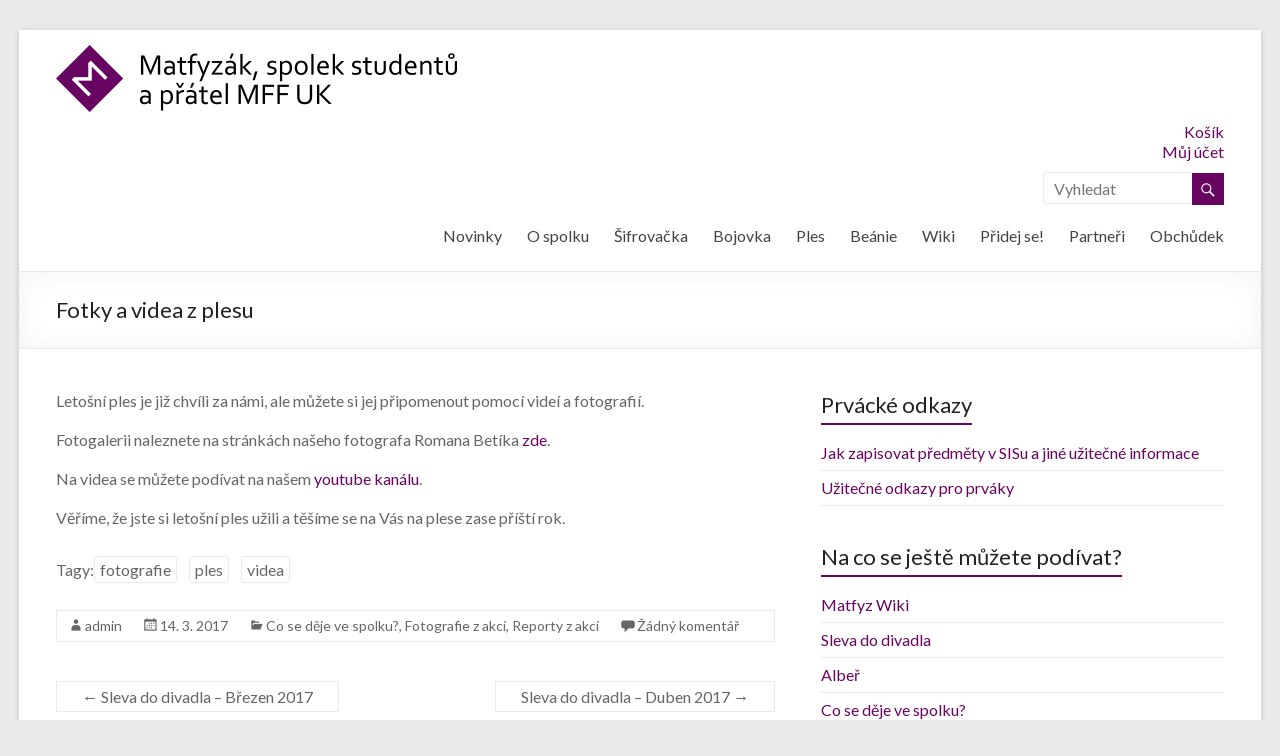

--- FILE ---
content_type: text/html; charset=UTF-8
request_url: https://matfyzak.cz/wp/fotky-a-videa-z-plesu/
body_size: 28813
content:
<!DOCTYPE html>
<!--[if IE 7]>
<html class="ie ie7" lang="cs">
<![endif]-->
<!--[if IE 8]>
<html class="ie ie8" lang="cs">
<![endif]-->
<!--[if !(IE 7) & !(IE 8)]><!-->
<html lang="cs">
<!--<![endif]-->
<head>
<meta charset="UTF-8" />
<meta name="viewport" content="width=device-width, initial-scale=1">
<link rel="profile" href="https://gmpg.org/xfn/11" />
<link rel="pingback" href="https://matfyzak.cz/wp/xmlrpc.php" />
<title>Fotky a videa z plesu &#8211; Matfyzák</title>
<meta name='robots' content='max-image-preview:large' />
<style>
@font-face {
		font-family: "Bitter";
		src: url("https://matfyzak.cz/wp/wp-content/plugins/cestina-pro-wordpress/fonts/bitter-regular-webfont.eot");
		src: url("https://matfyzak.cz/wp/wp-content/plugins/cestina-pro-wordpress/fonts/bitter-regular-webfont.eot?#iefix") format("embedded-opentype"),
				 url("https://matfyzak.cz/wp/wp-content/plugins/cestina-pro-wordpress/fonts/bitter-regular-webfont.woff") format("woff"),
				 url("https://matfyzak.cz/wp/wp-content/plugins/cestina-pro-wordpress/fonts/bitter-regular-webfont.ttf") format("truetype");
		font-weight: normal;
		font-style: normal;
}
@font-face {
		font-family: "Bitter";
		src: url("https://matfyzak.cz/wp/wp-content/plugins/cestina-pro-wordpress/fonts/bitter-bold-webfont.eot");
		src: url("https://matfyzak.cz/wp/wp-content/plugins/cestina-pro-wordpress/fonts/bitter-bold-webfont.eot?#iefix") format("embedded-opentype"),
				 url("https://matfyzak.cz/wp/wp-content/plugins/cestina-pro-wordpress/fonts/bitter-bold-webfont.woff") format("woff"),
				 url("https://matfyzak.cz/wp/wp-content/plugins/cestina-pro-wordpress/fonts/bitter-bold-webfont.ttf") format("truetype");
		font-weight: bold;
		font-style: normal;
}
</style><link rel='dns-prefetch' href='//fonts.googleapis.com' />
<link rel="alternate" type="application/rss+xml" title="Matfyzák &raquo; RSS zdroj" href="https://matfyzak.cz/wp/feed/" />
<link rel="alternate" type="application/rss+xml" title="Matfyzák &raquo; RSS komentářů" href="https://matfyzak.cz/wp/comments/feed/" />
<link rel="alternate" type="application/rss+xml" title="Matfyzák &raquo; RSS komentářů pro Fotky a videa z plesu" href="https://matfyzak.cz/wp/fotky-a-videa-z-plesu/feed/" />
<script type="text/javascript">
/* <![CDATA[ */
window._wpemojiSettings = {"baseUrl":"https:\/\/s.w.org\/images\/core\/emoji\/14.0.0\/72x72\/","ext":".png","svgUrl":"https:\/\/s.w.org\/images\/core\/emoji\/14.0.0\/svg\/","svgExt":".svg","source":{"concatemoji":"https:\/\/matfyzak.cz\/wp\/wp-includes\/js\/wp-emoji-release.min.js?ver=6f736a5f6f4413df0629dd992b7d8993"}};
/*! This file is auto-generated */
!function(i,n){var o,s,e;function c(e){try{var t={supportTests:e,timestamp:(new Date).valueOf()};sessionStorage.setItem(o,JSON.stringify(t))}catch(e){}}function p(e,t,n){e.clearRect(0,0,e.canvas.width,e.canvas.height),e.fillText(t,0,0);var t=new Uint32Array(e.getImageData(0,0,e.canvas.width,e.canvas.height).data),r=(e.clearRect(0,0,e.canvas.width,e.canvas.height),e.fillText(n,0,0),new Uint32Array(e.getImageData(0,0,e.canvas.width,e.canvas.height).data));return t.every(function(e,t){return e===r[t]})}function u(e,t,n){switch(t){case"flag":return n(e,"\ud83c\udff3\ufe0f\u200d\u26a7\ufe0f","\ud83c\udff3\ufe0f\u200b\u26a7\ufe0f")?!1:!n(e,"\ud83c\uddfa\ud83c\uddf3","\ud83c\uddfa\u200b\ud83c\uddf3")&&!n(e,"\ud83c\udff4\udb40\udc67\udb40\udc62\udb40\udc65\udb40\udc6e\udb40\udc67\udb40\udc7f","\ud83c\udff4\u200b\udb40\udc67\u200b\udb40\udc62\u200b\udb40\udc65\u200b\udb40\udc6e\u200b\udb40\udc67\u200b\udb40\udc7f");case"emoji":return!n(e,"\ud83e\udef1\ud83c\udffb\u200d\ud83e\udef2\ud83c\udfff","\ud83e\udef1\ud83c\udffb\u200b\ud83e\udef2\ud83c\udfff")}return!1}function f(e,t,n){var r="undefined"!=typeof WorkerGlobalScope&&self instanceof WorkerGlobalScope?new OffscreenCanvas(300,150):i.createElement("canvas"),a=r.getContext("2d",{willReadFrequently:!0}),o=(a.textBaseline="top",a.font="600 32px Arial",{});return e.forEach(function(e){o[e]=t(a,e,n)}),o}function t(e){var t=i.createElement("script");t.src=e,t.defer=!0,i.head.appendChild(t)}"undefined"!=typeof Promise&&(o="wpEmojiSettingsSupports",s=["flag","emoji"],n.supports={everything:!0,everythingExceptFlag:!0},e=new Promise(function(e){i.addEventListener("DOMContentLoaded",e,{once:!0})}),new Promise(function(t){var n=function(){try{var e=JSON.parse(sessionStorage.getItem(o));if("object"==typeof e&&"number"==typeof e.timestamp&&(new Date).valueOf()<e.timestamp+604800&&"object"==typeof e.supportTests)return e.supportTests}catch(e){}return null}();if(!n){if("undefined"!=typeof Worker&&"undefined"!=typeof OffscreenCanvas&&"undefined"!=typeof URL&&URL.createObjectURL&&"undefined"!=typeof Blob)try{var e="postMessage("+f.toString()+"("+[JSON.stringify(s),u.toString(),p.toString()].join(",")+"));",r=new Blob([e],{type:"text/javascript"}),a=new Worker(URL.createObjectURL(r),{name:"wpTestEmojiSupports"});return void(a.onmessage=function(e){c(n=e.data),a.terminate(),t(n)})}catch(e){}c(n=f(s,u,p))}t(n)}).then(function(e){for(var t in e)n.supports[t]=e[t],n.supports.everything=n.supports.everything&&n.supports[t],"flag"!==t&&(n.supports.everythingExceptFlag=n.supports.everythingExceptFlag&&n.supports[t]);n.supports.everythingExceptFlag=n.supports.everythingExceptFlag&&!n.supports.flag,n.DOMReady=!1,n.readyCallback=function(){n.DOMReady=!0}}).then(function(){return e}).then(function(){var e;n.supports.everything||(n.readyCallback(),(e=n.source||{}).concatemoji?t(e.concatemoji):e.wpemoji&&e.twemoji&&(t(e.twemoji),t(e.wpemoji)))}))}((window,document),window._wpemojiSettings);
/* ]]> */
</script>
<link rel='stylesheet' id='sbi_styles-css' href='https://matfyzak.cz/wp/wp-content/plugins/instagram-feed/css/sbi-styles.min.css?ver=6.7.1' type='text/css' media='all' />
<style id='wp-emoji-styles-inline-css' type='text/css'>

	img.wp-smiley, img.emoji {
		display: inline !important;
		border: none !important;
		box-shadow: none !important;
		height: 1em !important;
		width: 1em !important;
		margin: 0 0.07em !important;
		vertical-align: -0.1em !important;
		background: none !important;
		padding: 0 !important;
	}
</style>
<link rel='stylesheet' id='wp-block-library-css' href='https://matfyzak.cz/wp/wp-includes/css/dist/block-library/style.min.css?ver=6f736a5f6f4413df0629dd992b7d8993' type='text/css' media='all' />
<style id='classic-theme-styles-inline-css' type='text/css'>
/*! This file is auto-generated */
.wp-block-button__link{color:#fff;background-color:#32373c;border-radius:9999px;box-shadow:none;text-decoration:none;padding:calc(.667em + 2px) calc(1.333em + 2px);font-size:1.125em}.wp-block-file__button{background:#32373c;color:#fff;text-decoration:none}
</style>
<style id='global-styles-inline-css' type='text/css'>
body{--wp--preset--color--black: #000000;--wp--preset--color--cyan-bluish-gray: #abb8c3;--wp--preset--color--white: #ffffff;--wp--preset--color--pale-pink: #f78da7;--wp--preset--color--vivid-red: #cf2e2e;--wp--preset--color--luminous-vivid-orange: #ff6900;--wp--preset--color--luminous-vivid-amber: #fcb900;--wp--preset--color--light-green-cyan: #7bdcb5;--wp--preset--color--vivid-green-cyan: #00d084;--wp--preset--color--pale-cyan-blue: #8ed1fc;--wp--preset--color--vivid-cyan-blue: #0693e3;--wp--preset--color--vivid-purple: #9b51e0;--wp--preset--gradient--vivid-cyan-blue-to-vivid-purple: linear-gradient(135deg,rgba(6,147,227,1) 0%,rgb(155,81,224) 100%);--wp--preset--gradient--light-green-cyan-to-vivid-green-cyan: linear-gradient(135deg,rgb(122,220,180) 0%,rgb(0,208,130) 100%);--wp--preset--gradient--luminous-vivid-amber-to-luminous-vivid-orange: linear-gradient(135deg,rgba(252,185,0,1) 0%,rgba(255,105,0,1) 100%);--wp--preset--gradient--luminous-vivid-orange-to-vivid-red: linear-gradient(135deg,rgba(255,105,0,1) 0%,rgb(207,46,46) 100%);--wp--preset--gradient--very-light-gray-to-cyan-bluish-gray: linear-gradient(135deg,rgb(238,238,238) 0%,rgb(169,184,195) 100%);--wp--preset--gradient--cool-to-warm-spectrum: linear-gradient(135deg,rgb(74,234,220) 0%,rgb(151,120,209) 20%,rgb(207,42,186) 40%,rgb(238,44,130) 60%,rgb(251,105,98) 80%,rgb(254,248,76) 100%);--wp--preset--gradient--blush-light-purple: linear-gradient(135deg,rgb(255,206,236) 0%,rgb(152,150,240) 100%);--wp--preset--gradient--blush-bordeaux: linear-gradient(135deg,rgb(254,205,165) 0%,rgb(254,45,45) 50%,rgb(107,0,62) 100%);--wp--preset--gradient--luminous-dusk: linear-gradient(135deg,rgb(255,203,112) 0%,rgb(199,81,192) 50%,rgb(65,88,208) 100%);--wp--preset--gradient--pale-ocean: linear-gradient(135deg,rgb(255,245,203) 0%,rgb(182,227,212) 50%,rgb(51,167,181) 100%);--wp--preset--gradient--electric-grass: linear-gradient(135deg,rgb(202,248,128) 0%,rgb(113,206,126) 100%);--wp--preset--gradient--midnight: linear-gradient(135deg,rgb(2,3,129) 0%,rgb(40,116,252) 100%);--wp--preset--font-size--small: 13px;--wp--preset--font-size--medium: 20px;--wp--preset--font-size--large: 36px;--wp--preset--font-size--x-large: 42px;--wp--preset--font-family--inter: "Inter", sans-serif;--wp--preset--font-family--cardo: Cardo;--wp--preset--spacing--20: 0.44rem;--wp--preset--spacing--30: 0.67rem;--wp--preset--spacing--40: 1rem;--wp--preset--spacing--50: 1.5rem;--wp--preset--spacing--60: 2.25rem;--wp--preset--spacing--70: 3.38rem;--wp--preset--spacing--80: 5.06rem;--wp--preset--shadow--natural: 6px 6px 9px rgba(0, 0, 0, 0.2);--wp--preset--shadow--deep: 12px 12px 50px rgba(0, 0, 0, 0.4);--wp--preset--shadow--sharp: 6px 6px 0px rgba(0, 0, 0, 0.2);--wp--preset--shadow--outlined: 6px 6px 0px -3px rgba(255, 255, 255, 1), 6px 6px rgba(0, 0, 0, 1);--wp--preset--shadow--crisp: 6px 6px 0px rgba(0, 0, 0, 1);}:where(.is-layout-flex){gap: 0.5em;}:where(.is-layout-grid){gap: 0.5em;}body .is-layout-flow > .alignleft{float: left;margin-inline-start: 0;margin-inline-end: 2em;}body .is-layout-flow > .alignright{float: right;margin-inline-start: 2em;margin-inline-end: 0;}body .is-layout-flow > .aligncenter{margin-left: auto !important;margin-right: auto !important;}body .is-layout-constrained > .alignleft{float: left;margin-inline-start: 0;margin-inline-end: 2em;}body .is-layout-constrained > .alignright{float: right;margin-inline-start: 2em;margin-inline-end: 0;}body .is-layout-constrained > .aligncenter{margin-left: auto !important;margin-right: auto !important;}body .is-layout-constrained > :where(:not(.alignleft):not(.alignright):not(.alignfull)){max-width: var(--wp--style--global--content-size);margin-left: auto !important;margin-right: auto !important;}body .is-layout-constrained > .alignwide{max-width: var(--wp--style--global--wide-size);}body .is-layout-flex{display: flex;}body .is-layout-flex{flex-wrap: wrap;align-items: center;}body .is-layout-flex > *{margin: 0;}body .is-layout-grid{display: grid;}body .is-layout-grid > *{margin: 0;}:where(.wp-block-columns.is-layout-flex){gap: 2em;}:where(.wp-block-columns.is-layout-grid){gap: 2em;}:where(.wp-block-post-template.is-layout-flex){gap: 1.25em;}:where(.wp-block-post-template.is-layout-grid){gap: 1.25em;}.has-black-color{color: var(--wp--preset--color--black) !important;}.has-cyan-bluish-gray-color{color: var(--wp--preset--color--cyan-bluish-gray) !important;}.has-white-color{color: var(--wp--preset--color--white) !important;}.has-pale-pink-color{color: var(--wp--preset--color--pale-pink) !important;}.has-vivid-red-color{color: var(--wp--preset--color--vivid-red) !important;}.has-luminous-vivid-orange-color{color: var(--wp--preset--color--luminous-vivid-orange) !important;}.has-luminous-vivid-amber-color{color: var(--wp--preset--color--luminous-vivid-amber) !important;}.has-light-green-cyan-color{color: var(--wp--preset--color--light-green-cyan) !important;}.has-vivid-green-cyan-color{color: var(--wp--preset--color--vivid-green-cyan) !important;}.has-pale-cyan-blue-color{color: var(--wp--preset--color--pale-cyan-blue) !important;}.has-vivid-cyan-blue-color{color: var(--wp--preset--color--vivid-cyan-blue) !important;}.has-vivid-purple-color{color: var(--wp--preset--color--vivid-purple) !important;}.has-black-background-color{background-color: var(--wp--preset--color--black) !important;}.has-cyan-bluish-gray-background-color{background-color: var(--wp--preset--color--cyan-bluish-gray) !important;}.has-white-background-color{background-color: var(--wp--preset--color--white) !important;}.has-pale-pink-background-color{background-color: var(--wp--preset--color--pale-pink) !important;}.has-vivid-red-background-color{background-color: var(--wp--preset--color--vivid-red) !important;}.has-luminous-vivid-orange-background-color{background-color: var(--wp--preset--color--luminous-vivid-orange) !important;}.has-luminous-vivid-amber-background-color{background-color: var(--wp--preset--color--luminous-vivid-amber) !important;}.has-light-green-cyan-background-color{background-color: var(--wp--preset--color--light-green-cyan) !important;}.has-vivid-green-cyan-background-color{background-color: var(--wp--preset--color--vivid-green-cyan) !important;}.has-pale-cyan-blue-background-color{background-color: var(--wp--preset--color--pale-cyan-blue) !important;}.has-vivid-cyan-blue-background-color{background-color: var(--wp--preset--color--vivid-cyan-blue) !important;}.has-vivid-purple-background-color{background-color: var(--wp--preset--color--vivid-purple) !important;}.has-black-border-color{border-color: var(--wp--preset--color--black) !important;}.has-cyan-bluish-gray-border-color{border-color: var(--wp--preset--color--cyan-bluish-gray) !important;}.has-white-border-color{border-color: var(--wp--preset--color--white) !important;}.has-pale-pink-border-color{border-color: var(--wp--preset--color--pale-pink) !important;}.has-vivid-red-border-color{border-color: var(--wp--preset--color--vivid-red) !important;}.has-luminous-vivid-orange-border-color{border-color: var(--wp--preset--color--luminous-vivid-orange) !important;}.has-luminous-vivid-amber-border-color{border-color: var(--wp--preset--color--luminous-vivid-amber) !important;}.has-light-green-cyan-border-color{border-color: var(--wp--preset--color--light-green-cyan) !important;}.has-vivid-green-cyan-border-color{border-color: var(--wp--preset--color--vivid-green-cyan) !important;}.has-pale-cyan-blue-border-color{border-color: var(--wp--preset--color--pale-cyan-blue) !important;}.has-vivid-cyan-blue-border-color{border-color: var(--wp--preset--color--vivid-cyan-blue) !important;}.has-vivid-purple-border-color{border-color: var(--wp--preset--color--vivid-purple) !important;}.has-vivid-cyan-blue-to-vivid-purple-gradient-background{background: var(--wp--preset--gradient--vivid-cyan-blue-to-vivid-purple) !important;}.has-light-green-cyan-to-vivid-green-cyan-gradient-background{background: var(--wp--preset--gradient--light-green-cyan-to-vivid-green-cyan) !important;}.has-luminous-vivid-amber-to-luminous-vivid-orange-gradient-background{background: var(--wp--preset--gradient--luminous-vivid-amber-to-luminous-vivid-orange) !important;}.has-luminous-vivid-orange-to-vivid-red-gradient-background{background: var(--wp--preset--gradient--luminous-vivid-orange-to-vivid-red) !important;}.has-very-light-gray-to-cyan-bluish-gray-gradient-background{background: var(--wp--preset--gradient--very-light-gray-to-cyan-bluish-gray) !important;}.has-cool-to-warm-spectrum-gradient-background{background: var(--wp--preset--gradient--cool-to-warm-spectrum) !important;}.has-blush-light-purple-gradient-background{background: var(--wp--preset--gradient--blush-light-purple) !important;}.has-blush-bordeaux-gradient-background{background: var(--wp--preset--gradient--blush-bordeaux) !important;}.has-luminous-dusk-gradient-background{background: var(--wp--preset--gradient--luminous-dusk) !important;}.has-pale-ocean-gradient-background{background: var(--wp--preset--gradient--pale-ocean) !important;}.has-electric-grass-gradient-background{background: var(--wp--preset--gradient--electric-grass) !important;}.has-midnight-gradient-background{background: var(--wp--preset--gradient--midnight) !important;}.has-small-font-size{font-size: var(--wp--preset--font-size--small) !important;}.has-medium-font-size{font-size: var(--wp--preset--font-size--medium) !important;}.has-large-font-size{font-size: var(--wp--preset--font-size--large) !important;}.has-x-large-font-size{font-size: var(--wp--preset--font-size--x-large) !important;}
.wp-block-navigation a:where(:not(.wp-element-button)){color: inherit;}
:where(.wp-block-post-template.is-layout-flex){gap: 1.25em;}:where(.wp-block-post-template.is-layout-grid){gap: 1.25em;}
:where(.wp-block-columns.is-layout-flex){gap: 2em;}:where(.wp-block-columns.is-layout-grid){gap: 2em;}
.wp-block-pullquote{font-size: 1.5em;line-height: 1.6;}
</style>
<link rel='stylesheet' id='css-admin-css' href='https://matfyzak.cz/wp/wp-content/plugins/invoice-for-woocommerce//css/style.css?ver=6f736a5f6f4413df0629dd992b7d8993' type='text/css' media='all' />
<link rel='stylesheet' id='woocommerce-layout-css' href='https://matfyzak.cz/wp/wp-content/plugins/woocommerce/assets/css/woocommerce-layout.css?ver=9.1.2' type='text/css' media='all' />
<link rel='stylesheet' id='woocommerce-smallscreen-css' href='https://matfyzak.cz/wp/wp-content/plugins/woocommerce/assets/css/woocommerce-smallscreen.css?ver=9.1.2' type='text/css' media='only screen and (max-width: 768px)' />
<link rel='stylesheet' id='woocommerce-general-css' href='https://matfyzak.cz/wp/wp-content/plugins/woocommerce/assets/css/woocommerce.css?ver=9.1.2' type='text/css' media='all' />
<style id='woocommerce-inline-inline-css' type='text/css'>
.woocommerce form .form-row .required { visibility: visible; }
</style>
<link rel='stylesheet' id='spacious_style-css' href='https://matfyzak.cz/wp/wp-content/themes/matfyzak-spacious-child/style.css?ver=6f736a5f6f4413df0629dd992b7d8993' type='text/css' media='all' />
<link rel='stylesheet' id='spacious-genericons-css' href='https://matfyzak.cz/wp/wp-content/themes/matfyzak-spacious-child/genericons/genericons.css?ver=3.3.1' type='text/css' media='all' />
<link rel='stylesheet' id='google_fonts-css' href='//fonts.googleapis.com/css?family=Lato&#038;ver=6.4.2' type='text/css' media='all' />
<link rel='stylesheet' id='simcal-qtip-css' href='https://matfyzak.cz/wp/wp-content/plugins/google-calendar-events/assets/generated/vendor/jquery.qtip.min.css?ver=3.5.3' type='text/css' media='all' />
<link rel='stylesheet' id='simcal-default-calendar-grid-css' href='https://matfyzak.cz/wp/wp-content/plugins/google-calendar-events/assets/generated/default-calendar-grid.min.css?ver=3.5.3' type='text/css' media='all' />
<link rel='stylesheet' id='simcal-default-calendar-list-css' href='https://matfyzak.cz/wp/wp-content/plugins/google-calendar-events/assets/generated/default-calendar-list.min.css?ver=3.5.3' type='text/css' media='all' />
<script type="text/javascript" src="https://matfyzak.cz/wp/wp-includes/js/jquery/jquery.min.js?ver=3.7.1" id="jquery-core-js"></script>
<script type="text/javascript" src="https://matfyzak.cz/wp/wp-includes/js/jquery/jquery-migrate.min.js?ver=3.4.1" id="jquery-migrate-js"></script>
<script type="text/javascript" src="https://matfyzak.cz/wp/wp-content/plugins/woocommerce/assets/js/jquery-blockui/jquery.blockUI.min.js?ver=2.7.0-wc.9.1.2" id="jquery-blockui-js" defer="defer" data-wp-strategy="defer"></script>
<script type="text/javascript" id="wc-add-to-cart-js-extra">
/* <![CDATA[ */
var wc_add_to_cart_params = {"ajax_url":"\/wp\/wp-admin\/admin-ajax.php","wc_ajax_url":"\/wp\/?wc-ajax=%%endpoint%%","i18n_view_cart":"Zobrazit ko\u0161\u00edk","cart_url":"https:\/\/matfyzak.cz\/wp\/cart\/","is_cart":"","cart_redirect_after_add":"no"};
/* ]]> */
</script>
<script type="text/javascript" src="https://matfyzak.cz/wp/wp-content/plugins/woocommerce/assets/js/frontend/add-to-cart.min.js?ver=9.1.2" id="wc-add-to-cart-js" defer="defer" data-wp-strategy="defer"></script>
<script type="text/javascript" src="https://matfyzak.cz/wp/wp-content/plugins/woocommerce/assets/js/js-cookie/js.cookie.min.js?ver=2.1.4-wc.9.1.2" id="js-cookie-js" defer="defer" data-wp-strategy="defer"></script>
<script type="text/javascript" id="woocommerce-js-extra">
/* <![CDATA[ */
var woocommerce_params = {"ajax_url":"\/wp\/wp-admin\/admin-ajax.php","wc_ajax_url":"\/wp\/?wc-ajax=%%endpoint%%"};
/* ]]> */
</script>
<script type="text/javascript" src="https://matfyzak.cz/wp/wp-content/plugins/woocommerce/assets/js/frontend/woocommerce.min.js?ver=9.1.2" id="woocommerce-js" defer="defer" data-wp-strategy="defer"></script>
<script type="text/javascript" src="https://matfyzak.cz/wp/wp-content/themes/matfyzak-spacious-child/js/spacious-custom.js?ver=6f736a5f6f4413df0629dd992b7d8993" id="spacious-custom-js"></script>
<!--[if lte IE 8]>
<script type="text/javascript" src="https://matfyzak.cz/wp/wp-content/themes/matfyzak-spacious-child/js/html5shiv.min.js?ver=6f736a5f6f4413df0629dd992b7d8993" id="html5-js"></script>
<![endif]-->
<link rel="https://api.w.org/" href="https://matfyzak.cz/wp/wp-json/" /><link rel="alternate" type="application/json" href="https://matfyzak.cz/wp/wp-json/wp/v2/posts/538" /><link rel="EditURI" type="application/rsd+xml" title="RSD" href="https://matfyzak.cz/wp/xmlrpc.php?rsd" />
<link rel="canonical" href="https://matfyzak.cz/wp/fotky-a-videa-z-plesu/" />
<link rel="alternate" type="application/json+oembed" href="https://matfyzak.cz/wp/wp-json/oembed/1.0/embed?url=https%3A%2F%2Fmatfyzak.cz%2Fwp%2Ffotky-a-videa-z-plesu%2F" />
<link rel="alternate" type="text/xml+oembed" href="https://matfyzak.cz/wp/wp-json/oembed/1.0/embed?url=https%3A%2F%2Fmatfyzak.cz%2Fwp%2Ffotky-a-videa-z-plesu%2F&#038;format=xml" />
		<style type="text/css"> blockquote { border-left: 3px solid #680561; }
			.spacious-button, input[type="reset"], input[type="button"], input[type="submit"], button { background-color: #680561; }
			.previous a:hover, .next a:hover { 	color: #680561; }
			a { color: #680561; }
			#site-title a:hover { color: #680561; }
			.main-navigation ul li.current_page_item a, .main-navigation ul li:hover > a { color: #680561; }
			.main-navigation ul li ul { border-top: 1px solid #680561; }
			.main-navigation ul li ul li a:hover, .main-navigation ul li ul li:hover > a, .main-navigation ul li.current-menu-item ul li a:hover { color: #680561; }
			.site-header .menu-toggle:hover.entry-meta a.read-more:hover,#featured-slider .slider-read-more-button:hover,.call-to-action-button:hover,.entry-meta .read-more-link:hover,.spacious-button:hover, input[type="reset"]:hover, input[type="button"]:hover, input[type="submit"]:hover, button:hover { background: #36002f; }
			.main-small-navigation li:hover { background: #680561; }
			.main-small-navigation ul > .current_page_item, .main-small-navigation ul > .current-menu-item { background: #680561; }
			.main-navigation a:hover, .main-navigation ul li.current-menu-item a, .main-navigation ul li.current_page_ancestor a, .main-navigation ul li.current-menu-ancestor a, .main-navigation ul li.current_page_item a, .main-navigation ul li:hover > a  { color: #680561; }
			.small-menu a:hover, .small-menu ul li.current-menu-item a, .small-menu ul li.current_page_ancestor a, .small-menu ul li.current-menu-ancestor a, .small-menu ul li.current_page_item a, .small-menu ul li:hover > a { color: #680561; }
			#featured-slider .slider-read-more-button { background-color: #680561; }
			#controllers a:hover, #controllers a.active { background-color: #680561; color: #680561; }
			.widget_service_block a.more-link:hover, .widget_featured_single_post a.read-more:hover,#secondary a:hover,logged-in-as:hover  a,.single-page p a:hover{ color: #36002f; }
			.breadcrumb a:hover { color: #680561; }
			.tg-one-half .widget-title a:hover, .tg-one-third .widget-title a:hover, .tg-one-fourth .widget-title a:hover { color: #680561; }
			.pagination span ,.site-header .menu-toggle:hover{ background-color: #680561; }
			.pagination a span:hover { color: #680561; border-color: .#680561; }
			.widget_testimonial .testimonial-post { border-color: #680561 #EAEAEA #EAEAEA #EAEAEA; }
			.call-to-action-content-wrapper { border-color: #EAEAEA #EAEAEA #EAEAEA #680561; }
			.call-to-action-button { background-color: #680561; }
			#content .comments-area a.comment-permalink:hover { color: #680561; }
			.comments-area .comment-author-link a:hover { color: #680561; }
			.comments-area .comment-author-link span { background-color: #680561; }
			.comment .comment-reply-link:hover { color: #680561; }
			.nav-previous a:hover, .nav-next a:hover { color: #680561; }
			#wp-calendar #today { color: #680561; }
			.widget-title span { border-bottom: 2px solid #680561; }
			.footer-widgets-area a:hover { color: #680561 !important; }
			.footer-socket-wrapper .copyright a:hover { color: #680561; }
			a#back-top:before { background-color: #680561; }
			.read-more, .more-link { color: #680561; }
			.post .entry-title a:hover, .page .entry-title a:hover { color: #680561; }
			.post .entry-meta .read-more-link { background-color: #680561; }
			.post .entry-meta a:hover, .type-page .entry-meta a:hover { color: #680561; }
			.single #content .tags a:hover { color: #680561; }
			.widget_testimonial .testimonial-icon:before { color: #680561; }
			a#scroll-up { background-color: #680561; }
			.search-form span { background-color: #680561; }</style>
			<noscript><style>.woocommerce-product-gallery{ opacity: 1 !important; }</style></noscript>
		<style type="text/css">
			#site-title a {
			color: #000000;
		}
		#site-description {
			color: #000000;
		}
		</style>
	<style id='wp-fonts-local' type='text/css'>
@font-face{font-family:Inter;font-style:normal;font-weight:300 900;font-display:fallback;src:url('https://matfyzak.cz/wp/wp-content/plugins/woocommerce/assets/fonts/Inter-VariableFont_slnt,wght.woff2') format('woff2');font-stretch:normal;}
@font-face{font-family:Cardo;font-style:normal;font-weight:400;font-display:fallback;src:url('https://matfyzak.cz/wp/wp-content/plugins/woocommerce/assets/fonts/cardo_normal_400.woff2') format('woff2');}
</style>
<link rel="icon" href="https://matfyzak.cz/wp/wp-content/uploads/2017/04/logo-informal-100x100.png" sizes="32x32" />
<link rel="icon" href="https://matfyzak.cz/wp/wp-content/uploads/2017/04/logo-informal-230x230.png" sizes="192x192" />
<link rel="apple-touch-icon" href="https://matfyzak.cz/wp/wp-content/uploads/2017/04/logo-informal-230x230.png" />
<meta name="msapplication-TileImage" content="https://matfyzak.cz/wp/wp-content/uploads/2017/04/logo-informal-270x270.png" />
		<style type="text/css" id="wp-custom-css">
			  .hintField{
    background: #000;
    color: #000;
    text-decoration: line-through;
    padding: 2px;
    cursor: help;
		width: 200px;
  }
  .hintField:hover{
    color: #bbb;
    transition-delay:.2s;
		width: auto;
  }		</style>
		<style id="sccss">/* Zde vložte své vlastní CSS */
.txtUpsideDown 
{
	filter:  progid:DXImageTransform.Microsoft.BasicImage(rotation=2);  /* IE6,IE7 */
	ms-filter: "progid:DXImageTransform.Microsoft.BasicImage(rotation=2)"; /* IE8 */
	-moz-transform: rotate(-180deg);  /* FF3.5+ */
	-o-transform: rotate(-180deg);  /* Opera 10.5 */
	-webkit-transform: rotate(-180deg);  /* Safari 3.1+, Chrome */
	position: absolute; 
	color:#777777;
	text-decoration: line-through;
}

.cypherHelpBox {
		margin-top: -35px;
		padding-bottom: 35px;
		display: flex;
		justify-content: flex-end;
}</style></head>

<body data-rsssl=1 class="post-template-default single single-post postid-538 single-format-standard wp-custom-logo theme-matfyzak-spacious-child woocommerce-no-js ">
<div id="page" class="hfeed site">
		<header id="masthead" class="site-header clearfix">

		
		<div id="header-text-nav-container">
			<div class="inner-wrap">

				<div id="header-text-nav-wrap" class="clearfix">
					<div id="header-left-section">
													<div id="header-logo-image">
								
								<a href="https://matfyzak.cz/wp/" class="custom-logo-link" rel="home"><img width="401" height="67" src="https://matfyzak.cz/wp/wp-content/uploads/2017/04/logo-official-small.png" class="custom-logo" alt="Matfyzák" decoding="async" srcset="https://matfyzak.cz/wp/wp-content/uploads/2017/04/logo-official-small.png 401w, https://matfyzak.cz/wp/wp-content/uploads/2017/04/logo-official-small-300x50.png 300w" sizes="(max-width: 401px) 100vw, 401px" /></a>							</div><!-- #header-logo-image -->
												<div id="header-text" class="screen-reader-text">
                                       <h3 id="site-title">
                        <a href="https://matfyzak.cz/wp/" title="Matfyzák" rel="home">Matfyzák</a>
                     </h3>
                                                         <p id="site-description">Spolek studentů a přátel MFF UK</p>
                  <!-- #site-description -->
						</div><!-- #header-text -->
					</div><!-- #header-left-section -->
					<div id="header-right-section">
												<div id="header-right-sidebar" class="clearfix">
						<aside id="nav_menu-4" class="widget widget_nav_menu"><div class="menu-obchudek-container"><ul id="menu-obchudek" class="menu"><li id="menu-item-27" class="menu-item menu-item-type-post_type menu-item-object-page menu-item-27"><a href="https://matfyzak.cz/wp/cart/">Košík</a></li>
<li id="menu-item-26" class="menu-item menu-item-type-post_type menu-item-object-page menu-item-26"><a href="https://matfyzak.cz/wp/my-account/">Můj účet</a></li>
</ul></div></aside><aside id="search-3" class="widget widget_search"><form action="https://matfyzak.cz/wp/" class="search-form searchform clearfix" method="get">
	<div class="search-wrap">
		<input type="text" placeholder="Vyhledat" class="s field" name="s">
		<button class="search-icon" type="submit"></button>
	</div>
</form><!-- .searchform --></aside>						</div>
												<nav id="site-navigation" class="main-navigation" role="navigation">
							<h3 class="menu-toggle">Menu</h3>
							<div class="menu-hlavni-menu-container"><ul id="menu-hlavni-menu" class="menu"><li id="menu-item-16" class="menu-item menu-item-type-custom menu-item-object-custom menu-item-home menu-item-16"><a href="https://matfyzak.cz/wp/">Novinky</a></li>
<li id="menu-item-56" class="menu-item menu-item-type-post_type menu-item-object-page menu-item-56"><a href="https://matfyzak.cz/wp/o-spolku/">O spolku</a></li>
<li id="menu-item-4960" class="menu-item menu-item-type-custom menu-item-object-custom menu-item-4960"><a href="https://matfyzak.cz/wp/sifrovacka/">Šifrovačka</a></li>
<li id="menu-item-4434" class="menu-item menu-item-type-post_type menu-item-object-page menu-item-4434"><a href="https://matfyzak.cz/wp/bojovka/">Bojovka</a></li>
<li id="menu-item-1764" class="menu-item menu-item-type-custom menu-item-object-custom menu-item-1764"><a href="/wp/ples/">Ples</a></li>
<li id="menu-item-54" class="menu-item menu-item-type-post_type menu-item-object-page menu-item-54"><a href="https://matfyzak.cz/wp/beanie/">Beánie</a></li>
<li id="menu-item-5501" class="menu-item menu-item-type-custom menu-item-object-custom menu-item-5501"><a href="https://wiki.matfyz.cz/">Wiki</a></li>
<li id="menu-item-65" class="menu-item menu-item-type-post_type menu-item-object-page menu-item-65"><a href="https://matfyzak.cz/wp/pridej-se/">Přidej se!</a></li>
<li id="menu-item-72" class="menu-item menu-item-type-post_type menu-item-object-page menu-item-72"><a href="https://matfyzak.cz/wp/sponzori/">Partneři</a></li>
<li id="menu-item-57" class="menu-item menu-item-type-post_type menu-item-object-page menu-item-57"><a href="https://matfyzak.cz/wp/shop/">Obchůdek</a></li>
</ul></div>						</nav>
			    	</div><!-- #header-right-section -->

			   </div><!-- #header-text-nav-wrap -->
			</div><!-- .inner-wrap -->
		</div><!-- #header-text-nav-container -->

		
						<div class="header-post-title-container clearfix">
					<div class="inner-wrap">
						<div class="post-title-wrapper">
							                                                   <h1 class="header-post-title-class">Fotky a videa z plesu</h1>
                        						   						</div>
											</div>
				</div>
				</header>
			<div id="main" class="clearfix">
		<div class="inner-wrap">

	
	<div id="primary">
		<div id="content" class="clearfix">
			
				
<article id="post-538" class="post-538 post type-post status-publish format-standard hentry category-co-se-deje-ve-spolku category-fotografie-z-akci category-reporty-z-akci tag-fotografie tag-ples tag-videa">
		<div class="entry-content clearfix">
		<p>Letošní ples je již chvíli za námi, ale můžete si jej připomenout pomocí videí a fotografií.</p>
<p>Fotogalerii naleznete na stránkách našeho fotografa Romana Betíka <a href="https://stillglimmers.smugmug.com/share/mff-ples-2017">zde</a>.</p>
<p>Na videa se můžete podívat na našem <a href="https://www.youtube.com/watch?v=xDh6lOfWPjw&amp;list=PLVox2Vp3l1JSKdIFmZ7xhZSepU0zDbBQ0">youtube kanálu</a>.</p>
<p>Věříme, že jste si letošní ples užili a těšíme se na Vás na plese zase příští rok.</p>
<div class="extra-hatom-entry-title"><span class="entry-title">Fotky a videa z plesu</span></div>				<div class="tags">
					Tagy:<a href="https://matfyzak.cz/wp/tag/fotografie/" rel="tag">fotografie</a>&nbsp;&nbsp;&nbsp;&nbsp;<a href="https://matfyzak.cz/wp/tag/ples/" rel="tag">ples</a>&nbsp;&nbsp;&nbsp;&nbsp;<a href="https://matfyzak.cz/wp/tag/videa/" rel="tag">videa</a>				</div>
					</div>

	<footer class="entry-meta-bar clearfix"><div class="entry-meta clearfix">
	  <span class="by-author author vcard"><a class="url fn n" href="https://matfyzak.cz/wp/author/admin_new/">admin</a></span>

	  <span class="date"><a href="https://matfyzak.cz/wp/fotky-a-videa-z-plesu/" title="13:18" rel="bookmark"><time class="entry-date published" datetime="2017-03-14T13:18:53+00:00">14. 3. 2017</time></a></span>
	  		 <span class="category"><a href="https://matfyzak.cz/wp/category/co-se-deje-ve-spolku/" rel="category tag">Co se děje ve spolku?</a>, <a href="https://matfyzak.cz/wp/category/fotografie-z-akci/" rel="category tag">Fotografie z akcí</a>, <a href="https://matfyzak.cz/wp/category/reporty-z-akci/" rel="category tag">Reporty z akcí</a></span>
	  
	  		 <span class="comments"><a href="https://matfyzak.cz/wp/fotky-a-videa-z-plesu/#respond">Žádný komentář</a></span>
	  
	  
	  
	  </div></footer>
	</article>
						<ul class="default-wp-page clearfix">
			<li class="previous"><a href="https://matfyzak.cz/wp/sleva-do-divadla-brezen-2017/" rel="prev"><span class="meta-nav">&larr;</span> Sleva do divadla – Březen 2017</a></li>
			<li class="next"><a href="https://matfyzak.cz/wp/sleva-do-divadla-duben-2017/" rel="next">Sleva do divadla – Duben 2017 <span class="meta-nav">&rarr;</span></a></li>
		</ul>
	
				
<div id="comments" class="comments-area">

	
	
	
		<div id="respond" class="comment-respond">
		<h3 id="reply-title" class="comment-reply-title">Napsat komentář <small><a rel="nofollow" id="cancel-comment-reply-link" href="/wp/fotky-a-videa-z-plesu/#respond" style="display:none;">Zrušit odpověď na komentář</a></small></h3><form action="https://matfyzak.cz/wp/wp-comments-post.php" method="post" id="commentform" class="comment-form" novalidate><p class="comment-notes"><span id="email-notes">Vaše e-mailová adresa nebude zveřejněna.</span> <span class="required-field-message">Vyžadované informace jsou označeny <span class="required">*</span></span></p><p class="comment-form-comment"><label for="comment">Komentář <span class="required">*</span></label> <textarea autocomplete="new-password"  id="b44ff91be8"  name="b44ff91be8"   cols="45" rows="8" maxlength="65525" required></textarea><textarea id="comment" aria-label="hp-comment" aria-hidden="true" name="comment" autocomplete="new-password" style="padding:0 !important;clip:rect(1px, 1px, 1px, 1px) !important;position:absolute !important;white-space:nowrap !important;height:1px !important;width:1px !important;overflow:hidden !important;" tabindex="-1"></textarea><script data-noptimize>document.getElementById("comment").setAttribute( "id", "a59dffd3726b0c69e26721adf8263d63" );document.getElementById("b44ff91be8").setAttribute( "id", "comment" );</script><input type="hidden" name="ab_init_time" value="1769341323" /></p><p class="comment-form-author"><label for="author">Jméno <span class="required">*</span></label> <input id="author" name="author" type="text" value="" size="30" maxlength="245" autocomplete="name" required /></p>
<p class="comment-form-email"><label for="email">E-mail <span class="required">*</span></label> <input id="email" name="email" type="email" value="" size="30" maxlength="100" aria-describedby="email-notes" autocomplete="email" required /></p>
<p class="comment-form-url"><label for="url">Webová stránka</label> <input id="url" name="url" type="url" value="" size="30" maxlength="200" autocomplete="url" /></p>
<p class="form-submit"><input name="submit" type="submit" id="submit" class="submit" value="Odeslat komentář" /> <input type='hidden' name='comment_post_ID' value='538' id='comment_post_ID' />
<input type='hidden' name='comment_parent' id='comment_parent' value='0' />
</p></form>	</div><!-- #respond -->
	
</div><!-- #comments -->
			
		</div><!-- #content -->
	</div><!-- #primary -->

	
<div id="secondary">
			
		<aside id="nav_menu-5" class="widget widget_nav_menu"><h3 class="widget-title"><span>Prvácké odkazy</span></h3><div class="menu-informace-pro-prvaky-container"><ul id="menu-informace-pro-prvaky" class="menu"><li id="menu-item-1648" class="menu-item menu-item-type-post_type menu-item-object-post menu-item-1648"><a href="https://matfyzak.cz/wp/jak-zapisovat-predmety-v-sisu-a-jine-uzitecne-informace/">Jak zapisovat předměty v SISu a jiné užitečné informace</a></li>
<li id="menu-item-1649" class="menu-item menu-item-type-post_type menu-item-object-page menu-item-1649"><a href="https://matfyzak.cz/wp/uzitecne-odkazy-pro-prvaky/">Užitečné odkazy pro prváky</a></li>
</ul></div></aside><aside id="nav_menu-2" class="widget widget_nav_menu"><h3 class="widget-title"><span>Na co se ještě můžete podívat?</span></h3><div class="menu-sidebar-container"><ul id="menu-sidebar" class="menu"><li id="menu-item-5494" class="menu-item menu-item-type-post_type menu-item-object-page menu-item-5494"><a href="https://matfyzak.cz/wp/matfyz-wiki/">Matfyz Wiki</a></li>
<li id="menu-item-73" class="menu-item menu-item-type-taxonomy menu-item-object-category menu-item-73"><a href="https://matfyzak.cz/wp/category/sleva-divadlo/">Sleva do divadla</a></li>
<li id="menu-item-120" class="menu-item menu-item-type-post_type menu-item-object-page menu-item-120"><a href="https://matfyzak.cz/wp/alber/">Albeř</a></li>
<li id="menu-item-254" class="menu-item menu-item-type-taxonomy menu-item-object-category current-post-ancestor current-menu-parent current-post-parent menu-item-254"><a href="https://matfyzak.cz/wp/category/co-se-deje-ve-spolku/">Co se děje ve spolku?</a></li>
<li id="menu-item-125" class="menu-item menu-item-type-taxonomy menu-item-object-category current-post-ancestor current-menu-parent current-post-parent menu-item-125"><a href="https://matfyzak.cz/wp/category/reporty-z-akci/">Reporty z akcí</a></li>
<li id="menu-item-5486" class="menu-item menu-item-type-post_type menu-item-object-page menu-item-5486"><a href="https://matfyzak.cz/wp/beanie/">Beánie</a></li>
<li id="menu-item-90" class="menu-item menu-item-type-taxonomy menu-item-object-category menu-item-90"><a href="https://matfyzak.cz/wp/category/tour/">Le Tour de Pub</a></li>
</ul></div></aside><aside id="text-3" class="widget widget_text"><h3 class="widget-title"><span>Kontakt</span></h3>			<div class="textwidget">Chcete nám napsat, ale nevíte komu? Kontaktujte nás na <a href="mailto:spolek@matfyzak.cz">spolek@matfyzak.cz</a>.</div>
		</aside><aside id="fbw_id-2" class="widget widget_fbw_id"><h3 class="widget-title"><span>Spolek na facebooku</span></h3><div class="fb_loader" style="text-align: center !important;"><img src="https://matfyzak.cz/wp/wp-content/plugins/facebook-pagelike-widget/loader.gif" alt="Facebook Pagelike Widget" /></div><div id="fb-root"></div>
        <div class="fb-page" data-href="http://www.facebook.com/spolek.matfyzak/" data-width="420" data-height="320" data-small-header="true" data-adapt-container-width="false" data-hide-cover="false" data-show-facepile="false" hide_cta="false" data-tabs="timeline" data-lazy="false"></div></aside>        <!-- A WordPress plugin developed by Milap Patel -->
    <aside id="instagram-feed-widget-2" class="widget widget_instagram-feed-widget"><h3 class="widget-title"><span>Spolek na Instagramu</span></h3>
<div id="sb_instagram"  class="sbi sbi_mob_col_1 sbi_tab_col_2 sbi_col_4 sbi_width_resp" style="padding-bottom: 10px;" data-feedid="*2"  data-res="auto" data-cols="4" data-colsmobile="1" data-colstablet="2" data-num="20" data-nummobile="20" data-item-padding="5" data-shortcode-atts="{&quot;feed&quot;:&quot;2&quot;}"  data-postid="538" data-locatornonce="bc8d170a4a" data-sbi-flags="favorLocal">
	<div class="sb_instagram_header  sbi_medium"   >
	<a class="sbi_header_link" target="_blank" rel="nofollow noopener" href="https://www.instagram.com/spolek_matfyzak/" title="@spolek_matfyzak">
		<div class="sbi_header_text">
			<div class="sbi_header_img"  data-avatar-url="https://scontent-prg1-1.cdninstagram.com/v/t51.2885-19/223421265_218130243548319_2849718823222357363_n.jpg?stp=dst-jpg_s206x206_tt6&amp;_nc_cat=104&amp;ccb=7-5&amp;_nc_sid=bf7eb4&amp;efg=eyJ2ZW5jb2RlX3RhZyI6InByb2ZpbGVfcGljLnd3dy4xMDgwLkMzIn0%3D&amp;_nc_ohc=IcfzpNikhJ0Q7kNvwGazXG4&amp;_nc_oc=AdkGTFAPD-jaNm7K9EPhM3Qu3e13bpvt0cdykDL3Ne_kcXcx0SLtGZcdfWYkgRgz7F8x2awx_RaluB6fY-Pr8C1N&amp;_nc_zt=24&amp;_nc_ht=scontent-prg1-1.cdninstagram.com&amp;edm=AP4hL3IEAAAA&amp;_nc_tpa=Q5bMBQFkK426fWb_3ZFU9-1YNLtd0qkeFoQIFd_DkOCw0f6naC1NFHYbCFr1O-9AlmRvuQ4wuAkcvsP0yw&amp;oh=00_AfrrbnuQssTsjkKAtRD0AaLj6qc9TIrtDlIwsdNybEO8Bg&amp;oe=697B33E4">
									<div class="sbi_header_img_hover"  ><svg class="sbi_new_logo fa-instagram fa-w-14" aria-hidden="true" data-fa-processed="" aria-label="Instagram" data-prefix="fab" data-icon="instagram" role="img" viewBox="0 0 448 512">
	                <path fill="currentColor" d="M224.1 141c-63.6 0-114.9 51.3-114.9 114.9s51.3 114.9 114.9 114.9S339 319.5 339 255.9 287.7 141 224.1 141zm0 189.6c-41.1 0-74.7-33.5-74.7-74.7s33.5-74.7 74.7-74.7 74.7 33.5 74.7 74.7-33.6 74.7-74.7 74.7zm146.4-194.3c0 14.9-12 26.8-26.8 26.8-14.9 0-26.8-12-26.8-26.8s12-26.8 26.8-26.8 26.8 12 26.8 26.8zm76.1 27.2c-1.7-35.9-9.9-67.7-36.2-93.9-26.2-26.2-58-34.4-93.9-36.2-37-2.1-147.9-2.1-184.9 0-35.8 1.7-67.6 9.9-93.9 36.1s-34.4 58-36.2 93.9c-2.1 37-2.1 147.9 0 184.9 1.7 35.9 9.9 67.7 36.2 93.9s58 34.4 93.9 36.2c37 2.1 147.9 2.1 184.9 0 35.9-1.7 67.7-9.9 93.9-36.2 26.2-26.2 34.4-58 36.2-93.9 2.1-37 2.1-147.8 0-184.8zM398.8 388c-7.8 19.6-22.9 34.7-42.6 42.6-29.5 11.7-99.5 9-132.1 9s-102.7 2.6-132.1-9c-19.6-7.8-34.7-22.9-42.6-42.6-11.7-29.5-9-99.5-9-132.1s-2.6-102.7 9-132.1c7.8-19.6 22.9-34.7 42.6-42.6 29.5-11.7 99.5-9 132.1-9s102.7-2.6 132.1 9c19.6 7.8 34.7 22.9 42.6 42.6 11.7 29.5 9 99.5 9 132.1s2.7 102.7-9 132.1z"></path>
	            </svg></div>
					<img  src="https://matfyzak.cz/wp/wp-content/uploads/sb-instagram-feed-images/spolek_matfyzak.webp" alt="Spolek Matfyzák" width="50" height="50">
											</div>

			<div class="sbi_feedtheme_header_text">
				<h3>spolek_matfyzak</h3>
									<p class="sbi_bio">Oficiální účet Spolku Matfyzák z @mffuk 🤓</p>
							</div>
		</div>
	</a>
</div>

    <div id="sbi_images"  style="gap: 10px;">
		<div class="sbi_item sbi_type_video sbi_new sbi_transition" id="sbi_17893046862264491" data-date="1768935600">
    <div class="sbi_photo_wrap">
        <a class="sbi_photo" href="https://www.instagram.com/reel/DTvlJ2xjA8P/" target="_blank" rel="noopener nofollow" data-full-res="https://scontent-prg1-1.cdninstagram.com/v/t51.82787-15/619814205_18069419882632857_6194960190600740105_n.jpg?stp=dst-jpg_e35_tt6&#038;_nc_cat=104&#038;ccb=7-5&#038;_nc_sid=18de74&#038;efg=eyJlZmdfdGFnIjoiQ0xJUFMuYmVzdF9pbWFnZV91cmxnZW4uQzMifQ%3D%3D&#038;_nc_ohc=0U_ZS83UsEAQ7kNvwH3J2y-&#038;_nc_oc=Adni_90VJR9sMigIVeIcYbDULXNK_dm6K4ybhL60eVCtk0X_nsEXtqChqIVb5RMVhuBt56tNLycS0NUd4Ck5FL_0&#038;_nc_zt=23&#038;_nc_ht=scontent-prg1-1.cdninstagram.com&#038;edm=ANo9K5cEAAAA&#038;_nc_gid=hSxIvwF-26iyZ1IzAn13PA&#038;oh=00_AfrEHJO6qUURYZJDlKYa_ixCDNgRTb_nV2I_DZpCjcdDvA&#038;oe=697B5325" data-img-src-set="{&quot;d&quot;:&quot;https:\/\/scontent-prg1-1.cdninstagram.com\/v\/t51.82787-15\/619814205_18069419882632857_6194960190600740105_n.jpg?stp=dst-jpg_e35_tt6&amp;_nc_cat=104&amp;ccb=7-5&amp;_nc_sid=18de74&amp;efg=eyJlZmdfdGFnIjoiQ0xJUFMuYmVzdF9pbWFnZV91cmxnZW4uQzMifQ%3D%3D&amp;_nc_ohc=0U_ZS83UsEAQ7kNvwH3J2y-&amp;_nc_oc=Adni_90VJR9sMigIVeIcYbDULXNK_dm6K4ybhL60eVCtk0X_nsEXtqChqIVb5RMVhuBt56tNLycS0NUd4Ck5FL_0&amp;_nc_zt=23&amp;_nc_ht=scontent-prg1-1.cdninstagram.com&amp;edm=ANo9K5cEAAAA&amp;_nc_gid=hSxIvwF-26iyZ1IzAn13PA&amp;oh=00_AfrEHJO6qUURYZJDlKYa_ixCDNgRTb_nV2I_DZpCjcdDvA&amp;oe=697B5325&quot;,&quot;150&quot;:&quot;https:\/\/scontent-prg1-1.cdninstagram.com\/v\/t51.82787-15\/619814205_18069419882632857_6194960190600740105_n.jpg?stp=dst-jpg_e35_tt6&amp;_nc_cat=104&amp;ccb=7-5&amp;_nc_sid=18de74&amp;efg=eyJlZmdfdGFnIjoiQ0xJUFMuYmVzdF9pbWFnZV91cmxnZW4uQzMifQ%3D%3D&amp;_nc_ohc=0U_ZS83UsEAQ7kNvwH3J2y-&amp;_nc_oc=Adni_90VJR9sMigIVeIcYbDULXNK_dm6K4ybhL60eVCtk0X_nsEXtqChqIVb5RMVhuBt56tNLycS0NUd4Ck5FL_0&amp;_nc_zt=23&amp;_nc_ht=scontent-prg1-1.cdninstagram.com&amp;edm=ANo9K5cEAAAA&amp;_nc_gid=hSxIvwF-26iyZ1IzAn13PA&amp;oh=00_AfrEHJO6qUURYZJDlKYa_ixCDNgRTb_nV2I_DZpCjcdDvA&amp;oe=697B5325&quot;,&quot;320&quot;:&quot;https:\/\/scontent-prg1-1.cdninstagram.com\/v\/t51.82787-15\/619814205_18069419882632857_6194960190600740105_n.jpg?stp=dst-jpg_e35_tt6&amp;_nc_cat=104&amp;ccb=7-5&amp;_nc_sid=18de74&amp;efg=eyJlZmdfdGFnIjoiQ0xJUFMuYmVzdF9pbWFnZV91cmxnZW4uQzMifQ%3D%3D&amp;_nc_ohc=0U_ZS83UsEAQ7kNvwH3J2y-&amp;_nc_oc=Adni_90VJR9sMigIVeIcYbDULXNK_dm6K4ybhL60eVCtk0X_nsEXtqChqIVb5RMVhuBt56tNLycS0NUd4Ck5FL_0&amp;_nc_zt=23&amp;_nc_ht=scontent-prg1-1.cdninstagram.com&amp;edm=ANo9K5cEAAAA&amp;_nc_gid=hSxIvwF-26iyZ1IzAn13PA&amp;oh=00_AfrEHJO6qUURYZJDlKYa_ixCDNgRTb_nV2I_DZpCjcdDvA&amp;oe=697B5325&quot;,&quot;640&quot;:&quot;https:\/\/scontent-prg1-1.cdninstagram.com\/v\/t51.82787-15\/619814205_18069419882632857_6194960190600740105_n.jpg?stp=dst-jpg_e35_tt6&amp;_nc_cat=104&amp;ccb=7-5&amp;_nc_sid=18de74&amp;efg=eyJlZmdfdGFnIjoiQ0xJUFMuYmVzdF9pbWFnZV91cmxnZW4uQzMifQ%3D%3D&amp;_nc_ohc=0U_ZS83UsEAQ7kNvwH3J2y-&amp;_nc_oc=Adni_90VJR9sMigIVeIcYbDULXNK_dm6K4ybhL60eVCtk0X_nsEXtqChqIVb5RMVhuBt56tNLycS0NUd4Ck5FL_0&amp;_nc_zt=23&amp;_nc_ht=scontent-prg1-1.cdninstagram.com&amp;edm=ANo9K5cEAAAA&amp;_nc_gid=hSxIvwF-26iyZ1IzAn13PA&amp;oh=00_AfrEHJO6qUURYZJDlKYa_ixCDNgRTb_nV2I_DZpCjcdDvA&amp;oe=697B5325&quot;}">
            <span class="sbi-screenreader">Právě jsme zahájili prodej POSLEDNÍCH lístků</span>
            	        <svg style="color: rgba(255,255,255,1)" class="svg-inline--fa fa-play fa-w-14 sbi_playbtn" aria-label="Play" aria-hidden="true" data-fa-processed="" data-prefix="fa" data-icon="play" role="presentation" xmlns="http://www.w3.org/2000/svg" viewBox="0 0 448 512"><path fill="currentColor" d="M424.4 214.7L72.4 6.6C43.8-10.3 0 6.1 0 47.9V464c0 37.5 40.7 60.1 72.4 41.3l352-208c31.4-18.5 31.5-64.1 0-82.6z"></path></svg>            <img src="https://matfyzak.cz/wp/wp-content/plugins/instagram-feed/img/placeholder.png" alt="Právě jsme zahájili prodej POSLEDNÍCH lístků na ples! 😱

Tak rychle kupuj přes link v biu.">
        </a>
    </div>
</div><div class="sbi_item sbi_type_carousel sbi_new sbi_transition" id="sbi_18179797252368304" data-date="1767709208">
    <div class="sbi_photo_wrap">
        <a class="sbi_photo" href="https://www.instagram.com/p/DTLB-u3CCxO/" target="_blank" rel="noopener nofollow" data-full-res="https://scontent-prg1-1.cdninstagram.com/v/t51.82787-15/610645103_18067925939632857_3030123179294535201_n.jpg?stp=dst-jpg_e35_tt6&#038;_nc_cat=106&#038;ccb=7-5&#038;_nc_sid=18de74&#038;efg=eyJlZmdfdGFnIjoiQ0FST1VTRUxfSVRFTS5iZXN0X2ltYWdlX3VybGdlbi5DMyJ9&#038;_nc_ohc=GbTEo2NJQ68Q7kNvwHMbA2q&#038;_nc_oc=AdmxAztrrgI9ngrxn9HyhmXhD6pb_YZANMfCDWHqt_5d00p7_jwuc8QYS8bjncs3KJ7B-Cs48FK11Cm0RAekO_Xu&#038;_nc_zt=23&#038;_nc_ht=scontent-prg1-1.cdninstagram.com&#038;edm=ANo9K5cEAAAA&#038;_nc_gid=hSxIvwF-26iyZ1IzAn13PA&#038;oh=00_AfqpUrI_fZre5vlDL46EPmaDyv46WxfBXegFA3DQvjTNoA&#038;oe=697B5099" data-img-src-set="{&quot;d&quot;:&quot;https:\/\/scontent-prg1-1.cdninstagram.com\/v\/t51.82787-15\/610645103_18067925939632857_3030123179294535201_n.jpg?stp=dst-jpg_e35_tt6&amp;_nc_cat=106&amp;ccb=7-5&amp;_nc_sid=18de74&amp;efg=eyJlZmdfdGFnIjoiQ0FST1VTRUxfSVRFTS5iZXN0X2ltYWdlX3VybGdlbi5DMyJ9&amp;_nc_ohc=GbTEo2NJQ68Q7kNvwHMbA2q&amp;_nc_oc=AdmxAztrrgI9ngrxn9HyhmXhD6pb_YZANMfCDWHqt_5d00p7_jwuc8QYS8bjncs3KJ7B-Cs48FK11Cm0RAekO_Xu&amp;_nc_zt=23&amp;_nc_ht=scontent-prg1-1.cdninstagram.com&amp;edm=ANo9K5cEAAAA&amp;_nc_gid=hSxIvwF-26iyZ1IzAn13PA&amp;oh=00_AfqpUrI_fZre5vlDL46EPmaDyv46WxfBXegFA3DQvjTNoA&amp;oe=697B5099&quot;,&quot;150&quot;:&quot;https:\/\/scontent-prg1-1.cdninstagram.com\/v\/t51.82787-15\/610645103_18067925939632857_3030123179294535201_n.jpg?stp=dst-jpg_e35_tt6&amp;_nc_cat=106&amp;ccb=7-5&amp;_nc_sid=18de74&amp;efg=eyJlZmdfdGFnIjoiQ0FST1VTRUxfSVRFTS5iZXN0X2ltYWdlX3VybGdlbi5DMyJ9&amp;_nc_ohc=GbTEo2NJQ68Q7kNvwHMbA2q&amp;_nc_oc=AdmxAztrrgI9ngrxn9HyhmXhD6pb_YZANMfCDWHqt_5d00p7_jwuc8QYS8bjncs3KJ7B-Cs48FK11Cm0RAekO_Xu&amp;_nc_zt=23&amp;_nc_ht=scontent-prg1-1.cdninstagram.com&amp;edm=ANo9K5cEAAAA&amp;_nc_gid=hSxIvwF-26iyZ1IzAn13PA&amp;oh=00_AfqpUrI_fZre5vlDL46EPmaDyv46WxfBXegFA3DQvjTNoA&amp;oe=697B5099&quot;,&quot;320&quot;:&quot;https:\/\/scontent-prg1-1.cdninstagram.com\/v\/t51.82787-15\/610645103_18067925939632857_3030123179294535201_n.jpg?stp=dst-jpg_e35_tt6&amp;_nc_cat=106&amp;ccb=7-5&amp;_nc_sid=18de74&amp;efg=eyJlZmdfdGFnIjoiQ0FST1VTRUxfSVRFTS5iZXN0X2ltYWdlX3VybGdlbi5DMyJ9&amp;_nc_ohc=GbTEo2NJQ68Q7kNvwHMbA2q&amp;_nc_oc=AdmxAztrrgI9ngrxn9HyhmXhD6pb_YZANMfCDWHqt_5d00p7_jwuc8QYS8bjncs3KJ7B-Cs48FK11Cm0RAekO_Xu&amp;_nc_zt=23&amp;_nc_ht=scontent-prg1-1.cdninstagram.com&amp;edm=ANo9K5cEAAAA&amp;_nc_gid=hSxIvwF-26iyZ1IzAn13PA&amp;oh=00_AfqpUrI_fZre5vlDL46EPmaDyv46WxfBXegFA3DQvjTNoA&amp;oe=697B5099&quot;,&quot;640&quot;:&quot;https:\/\/scontent-prg1-1.cdninstagram.com\/v\/t51.82787-15\/610645103_18067925939632857_3030123179294535201_n.jpg?stp=dst-jpg_e35_tt6&amp;_nc_cat=106&amp;ccb=7-5&amp;_nc_sid=18de74&amp;efg=eyJlZmdfdGFnIjoiQ0FST1VTRUxfSVRFTS5iZXN0X2ltYWdlX3VybGdlbi5DMyJ9&amp;_nc_ohc=GbTEo2NJQ68Q7kNvwHMbA2q&amp;_nc_oc=AdmxAztrrgI9ngrxn9HyhmXhD6pb_YZANMfCDWHqt_5d00p7_jwuc8QYS8bjncs3KJ7B-Cs48FK11Cm0RAekO_Xu&amp;_nc_zt=23&amp;_nc_ht=scontent-prg1-1.cdninstagram.com&amp;edm=ANo9K5cEAAAA&amp;_nc_gid=hSxIvwF-26iyZ1IzAn13PA&amp;oh=00_AfqpUrI_fZre5vlDL46EPmaDyv46WxfBXegFA3DQvjTNoA&amp;oe=697B5099&quot;}">
            <span class="sbi-screenreader">Ples je zpět!
Srdečně vás zveme na letošní M</span>
            <svg class="svg-inline--fa fa-clone fa-w-16 sbi_lightbox_carousel_icon" aria-hidden="true" aria-label="Clone" data-fa-proƒcessed="" data-prefix="far" data-icon="clone" role="img" xmlns="http://www.w3.org/2000/svg" viewBox="0 0 512 512">
	                <path fill="currentColor" d="M464 0H144c-26.51 0-48 21.49-48 48v48H48c-26.51 0-48 21.49-48 48v320c0 26.51 21.49 48 48 48h320c26.51 0 48-21.49 48-48v-48h48c26.51 0 48-21.49 48-48V48c0-26.51-21.49-48-48-48zM362 464H54a6 6 0 0 1-6-6V150a6 6 0 0 1 6-6h42v224c0 26.51 21.49 48 48 48h224v42a6 6 0 0 1-6 6zm96-96H150a6 6 0 0 1-6-6V54a6 6 0 0 1 6-6h308a6 6 0 0 1 6 6v308a6 6 0 0 1-6 6z"></path>
	            </svg>	                    <img src="https://matfyzak.cz/wp/wp-content/plugins/instagram-feed/img/placeholder.png" alt="Ples je zpět!
Srdečně vás zveme na letošní Matfyzácký ples, který se uskuteční 23. března 2026 nově v prostorách Obecního domu. Lístky půjde zakoupit od 13. ledna.

Více info na odkazu v biu.

**********************************

The Ball is Back!
We warmly invite you to this year’s Matfyzák Ball, which will take place on March 23, 2026, this time in the Municipal House (Obecní dům). Tickets will be available for purchase starting January 13.

For more info see link in bio.">
        </a>
    </div>
</div><div class="sbi_item sbi_type_image sbi_new sbi_transition" id="sbi_18083349025843984" data-date="1764285623">
    <div class="sbi_photo_wrap">
        <a class="sbi_photo" href="https://www.instagram.com/p/DRlAAqMDEkI/" target="_blank" rel="noopener nofollow" data-full-res="https://scontent-prg1-1.cdninstagram.com/v/t51.82787-15/587471628_18063672119632857_6478848543845041945_n.jpg?stp=dst-jpg_e35_tt6&#038;_nc_cat=106&#038;ccb=7-5&#038;_nc_sid=18de74&#038;efg=eyJlZmdfdGFnIjoiRkVFRC5iZXN0X2ltYWdlX3VybGdlbi5DMyJ9&#038;_nc_ohc=Y7s9aUIMN6EQ7kNvwEeO5vH&#038;_nc_oc=Adl6ikSYX0fR1MWxVtsY0dNY0wKO5UR1cPyfEFhCZykywgTzZrERB_bkwLs58qx51OAOaO-dgYSOFQKmjVTY-Ooh&#038;_nc_zt=23&#038;_nc_ht=scontent-prg1-1.cdninstagram.com&#038;edm=ANo9K5cEAAAA&#038;_nc_gid=hSxIvwF-26iyZ1IzAn13PA&#038;oh=00_AfpcbAyV9jNf_FFIF1QEbOMOgCwYZ3RwqYVNGgME9--R7w&#038;oe=697B25A4" data-img-src-set="{&quot;d&quot;:&quot;https:\/\/scontent-prg1-1.cdninstagram.com\/v\/t51.82787-15\/587471628_18063672119632857_6478848543845041945_n.jpg?stp=dst-jpg_e35_tt6&amp;_nc_cat=106&amp;ccb=7-5&amp;_nc_sid=18de74&amp;efg=eyJlZmdfdGFnIjoiRkVFRC5iZXN0X2ltYWdlX3VybGdlbi5DMyJ9&amp;_nc_ohc=Y7s9aUIMN6EQ7kNvwEeO5vH&amp;_nc_oc=Adl6ikSYX0fR1MWxVtsY0dNY0wKO5UR1cPyfEFhCZykywgTzZrERB_bkwLs58qx51OAOaO-dgYSOFQKmjVTY-Ooh&amp;_nc_zt=23&amp;_nc_ht=scontent-prg1-1.cdninstagram.com&amp;edm=ANo9K5cEAAAA&amp;_nc_gid=hSxIvwF-26iyZ1IzAn13PA&amp;oh=00_AfpcbAyV9jNf_FFIF1QEbOMOgCwYZ3RwqYVNGgME9--R7w&amp;oe=697B25A4&quot;,&quot;150&quot;:&quot;https:\/\/scontent-prg1-1.cdninstagram.com\/v\/t51.82787-15\/587471628_18063672119632857_6478848543845041945_n.jpg?stp=dst-jpg_e35_tt6&amp;_nc_cat=106&amp;ccb=7-5&amp;_nc_sid=18de74&amp;efg=eyJlZmdfdGFnIjoiRkVFRC5iZXN0X2ltYWdlX3VybGdlbi5DMyJ9&amp;_nc_ohc=Y7s9aUIMN6EQ7kNvwEeO5vH&amp;_nc_oc=Adl6ikSYX0fR1MWxVtsY0dNY0wKO5UR1cPyfEFhCZykywgTzZrERB_bkwLs58qx51OAOaO-dgYSOFQKmjVTY-Ooh&amp;_nc_zt=23&amp;_nc_ht=scontent-prg1-1.cdninstagram.com&amp;edm=ANo9K5cEAAAA&amp;_nc_gid=hSxIvwF-26iyZ1IzAn13PA&amp;oh=00_AfpcbAyV9jNf_FFIF1QEbOMOgCwYZ3RwqYVNGgME9--R7w&amp;oe=697B25A4&quot;,&quot;320&quot;:&quot;https:\/\/scontent-prg1-1.cdninstagram.com\/v\/t51.82787-15\/587471628_18063672119632857_6478848543845041945_n.jpg?stp=dst-jpg_e35_tt6&amp;_nc_cat=106&amp;ccb=7-5&amp;_nc_sid=18de74&amp;efg=eyJlZmdfdGFnIjoiRkVFRC5iZXN0X2ltYWdlX3VybGdlbi5DMyJ9&amp;_nc_ohc=Y7s9aUIMN6EQ7kNvwEeO5vH&amp;_nc_oc=Adl6ikSYX0fR1MWxVtsY0dNY0wKO5UR1cPyfEFhCZykywgTzZrERB_bkwLs58qx51OAOaO-dgYSOFQKmjVTY-Ooh&amp;_nc_zt=23&amp;_nc_ht=scontent-prg1-1.cdninstagram.com&amp;edm=ANo9K5cEAAAA&amp;_nc_gid=hSxIvwF-26iyZ1IzAn13PA&amp;oh=00_AfpcbAyV9jNf_FFIF1QEbOMOgCwYZ3RwqYVNGgME9--R7w&amp;oe=697B25A4&quot;,&quot;640&quot;:&quot;https:\/\/scontent-prg1-1.cdninstagram.com\/v\/t51.82787-15\/587471628_18063672119632857_6478848543845041945_n.jpg?stp=dst-jpg_e35_tt6&amp;_nc_cat=106&amp;ccb=7-5&amp;_nc_sid=18de74&amp;efg=eyJlZmdfdGFnIjoiRkVFRC5iZXN0X2ltYWdlX3VybGdlbi5DMyJ9&amp;_nc_ohc=Y7s9aUIMN6EQ7kNvwEeO5vH&amp;_nc_oc=Adl6ikSYX0fR1MWxVtsY0dNY0wKO5UR1cPyfEFhCZykywgTzZrERB_bkwLs58qx51OAOaO-dgYSOFQKmjVTY-Ooh&amp;_nc_zt=23&amp;_nc_ht=scontent-prg1-1.cdninstagram.com&amp;edm=ANo9K5cEAAAA&amp;_nc_gid=hSxIvwF-26iyZ1IzAn13PA&amp;oh=00_AfpcbAyV9jNf_FFIF1QEbOMOgCwYZ3RwqYVNGgME9--R7w&amp;oe=697B25A4&quot;}">
            <span class="sbi-screenreader">🎄 Quiz Night vol. 6: Vánoční speciál! 🧠
</span>
            	                    <img src="https://matfyzak.cz/wp/wp-content/plugins/instagram-feed/img/placeholder.png" alt="🎄 Quiz Night vol. 6: Vánoční speciál! 🧠

Vánoční kvízová nadílka je tady! Po skvělých podzimních kolech nás čeká šestý, svátečně laděný večer. Přijďte si odpočinout od předvánočního shonu, nasát atmosféru a užít si poslední letošní bitvu mozků. Čekají vás tematické otázky, skvělá nálada a soutěž o parádní ceny pod stromeček.

🎁 Vánoční bonus: Máme pro vás dárek do začátku! Pokud dorazí celý tým ve vánočním (svetry, čepice, sobi, světýlka...), automaticky získáváte +1 bod k dobru!

📅 Datum: 14. 12. 2025 
🕢 Čas: 19:30
📍 Místo: Dolní část podniku Le Fakap
👥 Týmy: 4–6 lidí

Důležité: Podrobné organizační informace vám zašleme e-mailem před akcí, takže si hlídejte schránku! 📧

Registrace probíhá přes QR kód/tento formulář, tak neváhejte a přihlaste svůj tým co nejdříve. Kapacita je omezená!

V případě dotazů nás neváhejte kontaktovat. Pokud se nemůžete zúčastnit, dejte nám prosím vědět předem.

Těšíme se na vás! Šťastné a veselé kvízování! 🎉🎅

Facebook Event: https://www.facebook.com/share/1GT5fCiK6c/?mibextid=wwXIfr">
        </a>
    </div>
</div><div class="sbi_item sbi_type_image sbi_new sbi_transition" id="sbi_18151159495417823" data-date="1762794196">
    <div class="sbi_photo_wrap">
        <a class="sbi_photo" href="https://www.instagram.com/p/DQ4jVt7jGNv/" target="_blank" rel="noopener nofollow" data-full-res="https://scontent-prg1-1.cdninstagram.com/v/t51.82787-15/576565194_18061962173632857_6297310476573374787_n.jpg?stp=dst-jpg_e35_tt6&#038;_nc_cat=106&#038;ccb=7-5&#038;_nc_sid=18de74&#038;efg=eyJlZmdfdGFnIjoiRkVFRC5iZXN0X2ltYWdlX3VybGdlbi5DMyJ9&#038;_nc_ohc=vg9x6C8KIGEQ7kNvwGwBFp2&#038;_nc_oc=AdlI2xKK3Nc3zBmCLrdcs7X2XWmEBSztWlCcCP9SVmDy4njOQAZ_f5P574MAQmfOzOEa9zyVKFVJTQLK3ThDmbgo&#038;_nc_zt=23&#038;_nc_ht=scontent-prg1-1.cdninstagram.com&#038;edm=ANo9K5cEAAAA&#038;_nc_gid=hSxIvwF-26iyZ1IzAn13PA&#038;oh=00_AfpIBmjf6k4JSqrFvegBB3uC8t9Og-Yypl6MZFSw8Fy6zw&#038;oe=697B396D" data-img-src-set="{&quot;d&quot;:&quot;https:\/\/scontent-prg1-1.cdninstagram.com\/v\/t51.82787-15\/576565194_18061962173632857_6297310476573374787_n.jpg?stp=dst-jpg_e35_tt6&amp;_nc_cat=106&amp;ccb=7-5&amp;_nc_sid=18de74&amp;efg=eyJlZmdfdGFnIjoiRkVFRC5iZXN0X2ltYWdlX3VybGdlbi5DMyJ9&amp;_nc_ohc=vg9x6C8KIGEQ7kNvwGwBFp2&amp;_nc_oc=AdlI2xKK3Nc3zBmCLrdcs7X2XWmEBSztWlCcCP9SVmDy4njOQAZ_f5P574MAQmfOzOEa9zyVKFVJTQLK3ThDmbgo&amp;_nc_zt=23&amp;_nc_ht=scontent-prg1-1.cdninstagram.com&amp;edm=ANo9K5cEAAAA&amp;_nc_gid=hSxIvwF-26iyZ1IzAn13PA&amp;oh=00_AfpIBmjf6k4JSqrFvegBB3uC8t9Og-Yypl6MZFSw8Fy6zw&amp;oe=697B396D&quot;,&quot;150&quot;:&quot;https:\/\/scontent-prg1-1.cdninstagram.com\/v\/t51.82787-15\/576565194_18061962173632857_6297310476573374787_n.jpg?stp=dst-jpg_e35_tt6&amp;_nc_cat=106&amp;ccb=7-5&amp;_nc_sid=18de74&amp;efg=eyJlZmdfdGFnIjoiRkVFRC5iZXN0X2ltYWdlX3VybGdlbi5DMyJ9&amp;_nc_ohc=vg9x6C8KIGEQ7kNvwGwBFp2&amp;_nc_oc=AdlI2xKK3Nc3zBmCLrdcs7X2XWmEBSztWlCcCP9SVmDy4njOQAZ_f5P574MAQmfOzOEa9zyVKFVJTQLK3ThDmbgo&amp;_nc_zt=23&amp;_nc_ht=scontent-prg1-1.cdninstagram.com&amp;edm=ANo9K5cEAAAA&amp;_nc_gid=hSxIvwF-26iyZ1IzAn13PA&amp;oh=00_AfpIBmjf6k4JSqrFvegBB3uC8t9Og-Yypl6MZFSw8Fy6zw&amp;oe=697B396D&quot;,&quot;320&quot;:&quot;https:\/\/scontent-prg1-1.cdninstagram.com\/v\/t51.82787-15\/576565194_18061962173632857_6297310476573374787_n.jpg?stp=dst-jpg_e35_tt6&amp;_nc_cat=106&amp;ccb=7-5&amp;_nc_sid=18de74&amp;efg=eyJlZmdfdGFnIjoiRkVFRC5iZXN0X2ltYWdlX3VybGdlbi5DMyJ9&amp;_nc_ohc=vg9x6C8KIGEQ7kNvwGwBFp2&amp;_nc_oc=AdlI2xKK3Nc3zBmCLrdcs7X2XWmEBSztWlCcCP9SVmDy4njOQAZ_f5P574MAQmfOzOEa9zyVKFVJTQLK3ThDmbgo&amp;_nc_zt=23&amp;_nc_ht=scontent-prg1-1.cdninstagram.com&amp;edm=ANo9K5cEAAAA&amp;_nc_gid=hSxIvwF-26iyZ1IzAn13PA&amp;oh=00_AfpIBmjf6k4JSqrFvegBB3uC8t9Og-Yypl6MZFSw8Fy6zw&amp;oe=697B396D&quot;,&quot;640&quot;:&quot;https:\/\/scontent-prg1-1.cdninstagram.com\/v\/t51.82787-15\/576565194_18061962173632857_6297310476573374787_n.jpg?stp=dst-jpg_e35_tt6&amp;_nc_cat=106&amp;ccb=7-5&amp;_nc_sid=18de74&amp;efg=eyJlZmdfdGFnIjoiRkVFRC5iZXN0X2ltYWdlX3VybGdlbi5DMyJ9&amp;_nc_ohc=vg9x6C8KIGEQ7kNvwGwBFp2&amp;_nc_oc=AdlI2xKK3Nc3zBmCLrdcs7X2XWmEBSztWlCcCP9SVmDy4njOQAZ_f5P574MAQmfOzOEa9zyVKFVJTQLK3ThDmbgo&amp;_nc_zt=23&amp;_nc_ht=scontent-prg1-1.cdninstagram.com&amp;edm=ANo9K5cEAAAA&amp;_nc_gid=hSxIvwF-26iyZ1IzAn13PA&amp;oh=00_AfpIBmjf6k4JSqrFvegBB3uC8t9Og-Yypl6MZFSw8Fy6zw&amp;oe=697B396D&quot;}">
            <span class="sbi-screenreader">Blíží se nám další Tour de Pub 🤩
Těším</span>
            	                    <img src="https://matfyzak.cz/wp/wp-content/plugins/instagram-feed/img/placeholder.png" alt="Blíží se nám další Tour de Pub 🤩
Těšíme se na tebe 19.11. od sedmi U Starejch Hadrů 🍻

Facebook event: https://www.facebook.com/share/1JDMMoERdj/?mibextid=wwXIfr

Cash only">
        </a>
    </div>
</div><div class="sbi_item sbi_type_image sbi_new sbi_transition" id="sbi_18073385000232388" data-date="1762169171">
    <div class="sbi_photo_wrap">
        <a class="sbi_photo" href="https://www.instagram.com/p/DQl7MtpjPyF/" target="_blank" rel="noopener nofollow" data-full-res="https://scontent-prg1-1.cdninstagram.com/v/t51.82787-15/573539107_18061208123632857_2910907680670469580_n.jpg?stp=dst-jpg_e35_tt6&#038;_nc_cat=104&#038;ccb=7-5&#038;_nc_sid=18de74&#038;efg=eyJlZmdfdGFnIjoiRkVFRC5iZXN0X2ltYWdlX3VybGdlbi5DMyJ9&#038;_nc_ohc=F67eHjnepQMQ7kNvwECFxyG&#038;_nc_oc=Adm9G9ZdacG_0UkGLhyfBOonzHHFyZmkUIhOMJZjyZWxQfzCl8NDyU9bKEbcdjblamEAYpqiCUZS_RBiezkHhsci&#038;_nc_zt=23&#038;_nc_ht=scontent-prg1-1.cdninstagram.com&#038;edm=ANo9K5cEAAAA&#038;_nc_gid=hSxIvwF-26iyZ1IzAn13PA&#038;oh=00_AfrBwfTxFm94FHxu2tjl2vwhsC2P2n5thD3kU0Nr9_SDqQ&#038;oe=697B4A06" data-img-src-set="{&quot;d&quot;:&quot;https:\/\/scontent-prg1-1.cdninstagram.com\/v\/t51.82787-15\/573539107_18061208123632857_2910907680670469580_n.jpg?stp=dst-jpg_e35_tt6&amp;_nc_cat=104&amp;ccb=7-5&amp;_nc_sid=18de74&amp;efg=eyJlZmdfdGFnIjoiRkVFRC5iZXN0X2ltYWdlX3VybGdlbi5DMyJ9&amp;_nc_ohc=F67eHjnepQMQ7kNvwECFxyG&amp;_nc_oc=Adm9G9ZdacG_0UkGLhyfBOonzHHFyZmkUIhOMJZjyZWxQfzCl8NDyU9bKEbcdjblamEAYpqiCUZS_RBiezkHhsci&amp;_nc_zt=23&amp;_nc_ht=scontent-prg1-1.cdninstagram.com&amp;edm=ANo9K5cEAAAA&amp;_nc_gid=hSxIvwF-26iyZ1IzAn13PA&amp;oh=00_AfrBwfTxFm94FHxu2tjl2vwhsC2P2n5thD3kU0Nr9_SDqQ&amp;oe=697B4A06&quot;,&quot;150&quot;:&quot;https:\/\/scontent-prg1-1.cdninstagram.com\/v\/t51.82787-15\/573539107_18061208123632857_2910907680670469580_n.jpg?stp=dst-jpg_e35_tt6&amp;_nc_cat=104&amp;ccb=7-5&amp;_nc_sid=18de74&amp;efg=eyJlZmdfdGFnIjoiRkVFRC5iZXN0X2ltYWdlX3VybGdlbi5DMyJ9&amp;_nc_ohc=F67eHjnepQMQ7kNvwECFxyG&amp;_nc_oc=Adm9G9ZdacG_0UkGLhyfBOonzHHFyZmkUIhOMJZjyZWxQfzCl8NDyU9bKEbcdjblamEAYpqiCUZS_RBiezkHhsci&amp;_nc_zt=23&amp;_nc_ht=scontent-prg1-1.cdninstagram.com&amp;edm=ANo9K5cEAAAA&amp;_nc_gid=hSxIvwF-26iyZ1IzAn13PA&amp;oh=00_AfrBwfTxFm94FHxu2tjl2vwhsC2P2n5thD3kU0Nr9_SDqQ&amp;oe=697B4A06&quot;,&quot;320&quot;:&quot;https:\/\/scontent-prg1-1.cdninstagram.com\/v\/t51.82787-15\/573539107_18061208123632857_2910907680670469580_n.jpg?stp=dst-jpg_e35_tt6&amp;_nc_cat=104&amp;ccb=7-5&amp;_nc_sid=18de74&amp;efg=eyJlZmdfdGFnIjoiRkVFRC5iZXN0X2ltYWdlX3VybGdlbi5DMyJ9&amp;_nc_ohc=F67eHjnepQMQ7kNvwECFxyG&amp;_nc_oc=Adm9G9ZdacG_0UkGLhyfBOonzHHFyZmkUIhOMJZjyZWxQfzCl8NDyU9bKEbcdjblamEAYpqiCUZS_RBiezkHhsci&amp;_nc_zt=23&amp;_nc_ht=scontent-prg1-1.cdninstagram.com&amp;edm=ANo9K5cEAAAA&amp;_nc_gid=hSxIvwF-26iyZ1IzAn13PA&amp;oh=00_AfrBwfTxFm94FHxu2tjl2vwhsC2P2n5thD3kU0Nr9_SDqQ&amp;oe=697B4A06&quot;,&quot;640&quot;:&quot;https:\/\/scontent-prg1-1.cdninstagram.com\/v\/t51.82787-15\/573539107_18061208123632857_2910907680670469580_n.jpg?stp=dst-jpg_e35_tt6&amp;_nc_cat=104&amp;ccb=7-5&amp;_nc_sid=18de74&amp;efg=eyJlZmdfdGFnIjoiRkVFRC5iZXN0X2ltYWdlX3VybGdlbi5DMyJ9&amp;_nc_ohc=F67eHjnepQMQ7kNvwECFxyG&amp;_nc_oc=Adm9G9ZdacG_0UkGLhyfBOonzHHFyZmkUIhOMJZjyZWxQfzCl8NDyU9bKEbcdjblamEAYpqiCUZS_RBiezkHhsci&amp;_nc_zt=23&amp;_nc_ht=scontent-prg1-1.cdninstagram.com&amp;edm=ANo9K5cEAAAA&amp;_nc_gid=hSxIvwF-26iyZ1IzAn13PA&amp;oh=00_AfrBwfTxFm94FHxu2tjl2vwhsC2P2n5thD3kU0Nr9_SDqQ&amp;oe=697B4A06&quot;}">
            <span class="sbi-screenreader">Quiz Night vol. 5 je tu! 🧠

Podzimní kvízová</span>
            	                    <img src="https://matfyzak.cz/wp/wp-content/plugins/instagram-feed/img/placeholder.png" alt="Quiz Night vol. 5 je tu! 🧠

Podzimní kvízová sezóna pokračuje! Po skvělém čtvrtém kole je tu pátý večer plný zábavy, napětí a vědomostních výzev. Čekají vás zbrusu nové otázky, skvělá atmosféra a samozřejmě soutěž o parádní ceny. Přijďte si zpříjemnit páteční večer! 

📅 Datum: 14.11.2025
🕢 Čas: 19:30
📍 Místo: Dolní část podniku Le Fakap
👥 Týmy: 4–6 lidí 

Registrace probíhá přes QR kód, tak neváhejte a přihlaste svůj tým co nejdříve!

Přijďte si užít skvělý večer plný vědomostí, soutěžního ducha a přátelské atmosféry.

V případě dotazů nás neváhejte kontaktovat. Pokud se nemůžete zúčastnit, dejte nám prosím vědět předem.

Těšíme se na vás! 🎉🧠

Facebook Event: https://www.facebook.com/share/1BmWdby5n1/?mibextid=wwXIfr">
        </a>
    </div>
</div><div class="sbi_item sbi_type_image sbi_new sbi_transition" id="sbi_18101137219584094" data-date="1761239400">
    <div class="sbi_photo_wrap">
        <a class="sbi_photo" href="https://www.instagram.com/p/DQKNzQ8DHq6/" target="_blank" rel="noopener nofollow" data-full-res="https://scontent-prg1-1.cdninstagram.com/v/t51.82787-15/569291824_18059949557632857_7940315516363223932_n.jpg?stp=dst-jpg_e35_tt6&#038;_nc_cat=103&#038;ccb=7-5&#038;_nc_sid=18de74&#038;efg=eyJlZmdfdGFnIjoiRkVFRC5iZXN0X2ltYWdlX3VybGdlbi5DMyJ9&#038;_nc_ohc=uhvDnjUdpvQQ7kNvwENC0Xe&#038;_nc_oc=AdnDY1S8tUIwPuc0El0jCXQYqbK-5hlmue5nd0qJ0oy3nUCU4s5nbh14ubzT6XHJJXwEnNn8hvSN0cXTAwUdt2ED&#038;_nc_zt=23&#038;_nc_ht=scontent-prg1-1.cdninstagram.com&#038;edm=ANo9K5cEAAAA&#038;_nc_gid=hSxIvwF-26iyZ1IzAn13PA&#038;oh=00_Afq3GyIrLlYLeNursnFfRf12_jUl3YORzcRjDl0I1NDh6g&#038;oe=697B2A92" data-img-src-set="{&quot;d&quot;:&quot;https:\/\/scontent-prg1-1.cdninstagram.com\/v\/t51.82787-15\/569291824_18059949557632857_7940315516363223932_n.jpg?stp=dst-jpg_e35_tt6&amp;_nc_cat=103&amp;ccb=7-5&amp;_nc_sid=18de74&amp;efg=eyJlZmdfdGFnIjoiRkVFRC5iZXN0X2ltYWdlX3VybGdlbi5DMyJ9&amp;_nc_ohc=uhvDnjUdpvQQ7kNvwENC0Xe&amp;_nc_oc=AdnDY1S8tUIwPuc0El0jCXQYqbK-5hlmue5nd0qJ0oy3nUCU4s5nbh14ubzT6XHJJXwEnNn8hvSN0cXTAwUdt2ED&amp;_nc_zt=23&amp;_nc_ht=scontent-prg1-1.cdninstagram.com&amp;edm=ANo9K5cEAAAA&amp;_nc_gid=hSxIvwF-26iyZ1IzAn13PA&amp;oh=00_Afq3GyIrLlYLeNursnFfRf12_jUl3YORzcRjDl0I1NDh6g&amp;oe=697B2A92&quot;,&quot;150&quot;:&quot;https:\/\/scontent-prg1-1.cdninstagram.com\/v\/t51.82787-15\/569291824_18059949557632857_7940315516363223932_n.jpg?stp=dst-jpg_e35_tt6&amp;_nc_cat=103&amp;ccb=7-5&amp;_nc_sid=18de74&amp;efg=eyJlZmdfdGFnIjoiRkVFRC5iZXN0X2ltYWdlX3VybGdlbi5DMyJ9&amp;_nc_ohc=uhvDnjUdpvQQ7kNvwENC0Xe&amp;_nc_oc=AdnDY1S8tUIwPuc0El0jCXQYqbK-5hlmue5nd0qJ0oy3nUCU4s5nbh14ubzT6XHJJXwEnNn8hvSN0cXTAwUdt2ED&amp;_nc_zt=23&amp;_nc_ht=scontent-prg1-1.cdninstagram.com&amp;edm=ANo9K5cEAAAA&amp;_nc_gid=hSxIvwF-26iyZ1IzAn13PA&amp;oh=00_Afq3GyIrLlYLeNursnFfRf12_jUl3YORzcRjDl0I1NDh6g&amp;oe=697B2A92&quot;,&quot;320&quot;:&quot;https:\/\/scontent-prg1-1.cdninstagram.com\/v\/t51.82787-15\/569291824_18059949557632857_7940315516363223932_n.jpg?stp=dst-jpg_e35_tt6&amp;_nc_cat=103&amp;ccb=7-5&amp;_nc_sid=18de74&amp;efg=eyJlZmdfdGFnIjoiRkVFRC5iZXN0X2ltYWdlX3VybGdlbi5DMyJ9&amp;_nc_ohc=uhvDnjUdpvQQ7kNvwENC0Xe&amp;_nc_oc=AdnDY1S8tUIwPuc0El0jCXQYqbK-5hlmue5nd0qJ0oy3nUCU4s5nbh14ubzT6XHJJXwEnNn8hvSN0cXTAwUdt2ED&amp;_nc_zt=23&amp;_nc_ht=scontent-prg1-1.cdninstagram.com&amp;edm=ANo9K5cEAAAA&amp;_nc_gid=hSxIvwF-26iyZ1IzAn13PA&amp;oh=00_Afq3GyIrLlYLeNursnFfRf12_jUl3YORzcRjDl0I1NDh6g&amp;oe=697B2A92&quot;,&quot;640&quot;:&quot;https:\/\/scontent-prg1-1.cdninstagram.com\/v\/t51.82787-15\/569291824_18059949557632857_7940315516363223932_n.jpg?stp=dst-jpg_e35_tt6&amp;_nc_cat=103&amp;ccb=7-5&amp;_nc_sid=18de74&amp;efg=eyJlZmdfdGFnIjoiRkVFRC5iZXN0X2ltYWdlX3VybGdlbi5DMyJ9&amp;_nc_ohc=uhvDnjUdpvQQ7kNvwENC0Xe&amp;_nc_oc=AdnDY1S8tUIwPuc0El0jCXQYqbK-5hlmue5nd0qJ0oy3nUCU4s5nbh14ubzT6XHJJXwEnNn8hvSN0cXTAwUdt2ED&amp;_nc_zt=23&amp;_nc_ht=scontent-prg1-1.cdninstagram.com&amp;edm=ANo9K5cEAAAA&amp;_nc_gid=hSxIvwF-26iyZ1IzAn13PA&amp;oh=00_Afq3GyIrLlYLeNursnFfRf12_jUl3YORzcRjDl0I1NDh6g&amp;oe=697B2A92&quot;}">
            <span class="sbi-screenreader">Literární večery jsou opět tady! 📚</span>
            	                    <img src="https://matfyzak.cz/wp/wp-content/plugins/instagram-feed/img/placeholder.png" alt="Literární večery jsou opět tady! 📚">
        </a>
    </div>
</div><div class="sbi_item sbi_type_carousel sbi_new sbi_transition" id="sbi_18534033610047827" data-date="1760880475">
    <div class="sbi_photo_wrap">
        <a class="sbi_photo" href="https://www.instagram.com/p/DP_hNJajLc6/" target="_blank" rel="noopener nofollow" data-full-res="https://scontent-prg1-1.cdninstagram.com/v/t51.82787-15/568641957_18059399813632857_7672054508806182923_n.jpg?stp=dst-jpg_e35_tt6&#038;_nc_cat=109&#038;ccb=7-5&#038;_nc_sid=18de74&#038;efg=eyJlZmdfdGFnIjoiQ0FST1VTRUxfSVRFTS5iZXN0X2ltYWdlX3VybGdlbi5DMyJ9&#038;_nc_ohc=pcQJSb5nkYwQ7kNvwHN8Plt&#038;_nc_oc=AdmKKaTtZm-EmkBrSqIcaX1OzMNeuOxQkBC6upOlPfa0DlbjC1eVd2q_6yKt-mICvGpuVGWr__HDGPKM_7Cs07Ie&#038;_nc_zt=23&#038;_nc_ht=scontent-prg1-1.cdninstagram.com&#038;edm=ANo9K5cEAAAA&#038;_nc_gid=hSxIvwF-26iyZ1IzAn13PA&#038;oh=00_AfrnZGWZQyBcgcbOw4pB8vAp4hVU7dv-CTwuYg5fgwmR-A&#038;oe=697B24BD" data-img-src-set="{&quot;d&quot;:&quot;https:\/\/scontent-prg1-1.cdninstagram.com\/v\/t51.82787-15\/568641957_18059399813632857_7672054508806182923_n.jpg?stp=dst-jpg_e35_tt6&amp;_nc_cat=109&amp;ccb=7-5&amp;_nc_sid=18de74&amp;efg=eyJlZmdfdGFnIjoiQ0FST1VTRUxfSVRFTS5iZXN0X2ltYWdlX3VybGdlbi5DMyJ9&amp;_nc_ohc=pcQJSb5nkYwQ7kNvwHN8Plt&amp;_nc_oc=AdmKKaTtZm-EmkBrSqIcaX1OzMNeuOxQkBC6upOlPfa0DlbjC1eVd2q_6yKt-mICvGpuVGWr__HDGPKM_7Cs07Ie&amp;_nc_zt=23&amp;_nc_ht=scontent-prg1-1.cdninstagram.com&amp;edm=ANo9K5cEAAAA&amp;_nc_gid=hSxIvwF-26iyZ1IzAn13PA&amp;oh=00_AfrnZGWZQyBcgcbOw4pB8vAp4hVU7dv-CTwuYg5fgwmR-A&amp;oe=697B24BD&quot;,&quot;150&quot;:&quot;https:\/\/scontent-prg1-1.cdninstagram.com\/v\/t51.82787-15\/568641957_18059399813632857_7672054508806182923_n.jpg?stp=dst-jpg_e35_tt6&amp;_nc_cat=109&amp;ccb=7-5&amp;_nc_sid=18de74&amp;efg=eyJlZmdfdGFnIjoiQ0FST1VTRUxfSVRFTS5iZXN0X2ltYWdlX3VybGdlbi5DMyJ9&amp;_nc_ohc=pcQJSb5nkYwQ7kNvwHN8Plt&amp;_nc_oc=AdmKKaTtZm-EmkBrSqIcaX1OzMNeuOxQkBC6upOlPfa0DlbjC1eVd2q_6yKt-mICvGpuVGWr__HDGPKM_7Cs07Ie&amp;_nc_zt=23&amp;_nc_ht=scontent-prg1-1.cdninstagram.com&amp;edm=ANo9K5cEAAAA&amp;_nc_gid=hSxIvwF-26iyZ1IzAn13PA&amp;oh=00_AfrnZGWZQyBcgcbOw4pB8vAp4hVU7dv-CTwuYg5fgwmR-A&amp;oe=697B24BD&quot;,&quot;320&quot;:&quot;https:\/\/scontent-prg1-1.cdninstagram.com\/v\/t51.82787-15\/568641957_18059399813632857_7672054508806182923_n.jpg?stp=dst-jpg_e35_tt6&amp;_nc_cat=109&amp;ccb=7-5&amp;_nc_sid=18de74&amp;efg=eyJlZmdfdGFnIjoiQ0FST1VTRUxfSVRFTS5iZXN0X2ltYWdlX3VybGdlbi5DMyJ9&amp;_nc_ohc=pcQJSb5nkYwQ7kNvwHN8Plt&amp;_nc_oc=AdmKKaTtZm-EmkBrSqIcaX1OzMNeuOxQkBC6upOlPfa0DlbjC1eVd2q_6yKt-mICvGpuVGWr__HDGPKM_7Cs07Ie&amp;_nc_zt=23&amp;_nc_ht=scontent-prg1-1.cdninstagram.com&amp;edm=ANo9K5cEAAAA&amp;_nc_gid=hSxIvwF-26iyZ1IzAn13PA&amp;oh=00_AfrnZGWZQyBcgcbOw4pB8vAp4hVU7dv-CTwuYg5fgwmR-A&amp;oe=697B24BD&quot;,&quot;640&quot;:&quot;https:\/\/scontent-prg1-1.cdninstagram.com\/v\/t51.82787-15\/568641957_18059399813632857_7672054508806182923_n.jpg?stp=dst-jpg_e35_tt6&amp;_nc_cat=109&amp;ccb=7-5&amp;_nc_sid=18de74&amp;efg=eyJlZmdfdGFnIjoiQ0FST1VTRUxfSVRFTS5iZXN0X2ltYWdlX3VybGdlbi5DMyJ9&amp;_nc_ohc=pcQJSb5nkYwQ7kNvwHN8Plt&amp;_nc_oc=AdmKKaTtZm-EmkBrSqIcaX1OzMNeuOxQkBC6upOlPfa0DlbjC1eVd2q_6yKt-mICvGpuVGWr__HDGPKM_7Cs07Ie&amp;_nc_zt=23&amp;_nc_ht=scontent-prg1-1.cdninstagram.com&amp;edm=ANo9K5cEAAAA&amp;_nc_gid=hSxIvwF-26iyZ1IzAn13PA&amp;oh=00_AfrnZGWZQyBcgcbOw4pB8vAp4hVU7dv-CTwuYg5fgwmR-A&amp;oe=697B24BD&quot;}">
            <span class="sbi-screenreader">Beánie už je skoro tady! Co vás čeká? Koukně</span>
            <svg class="svg-inline--fa fa-clone fa-w-16 sbi_lightbox_carousel_icon" aria-hidden="true" aria-label="Clone" data-fa-proƒcessed="" data-prefix="far" data-icon="clone" role="img" xmlns="http://www.w3.org/2000/svg" viewBox="0 0 512 512">
	                <path fill="currentColor" d="M464 0H144c-26.51 0-48 21.49-48 48v48H48c-26.51 0-48 21.49-48 48v320c0 26.51 21.49 48 48 48h320c26.51 0 48-21.49 48-48v-48h48c26.51 0 48-21.49 48-48V48c0-26.51-21.49-48-48-48zM362 464H54a6 6 0 0 1-6-6V150a6 6 0 0 1 6-6h42v224c0 26.51 21.49 48 48 48h224v42a6 6 0 0 1-6 6zm96-96H150a6 6 0 0 1-6-6V54a6 6 0 0 1 6-6h308a6 6 0 0 1 6 6v308a6 6 0 0 1-6 6z"></path>
	            </svg>	                    <img src="https://matfyzak.cz/wp/wp-content/plugins/instagram-feed/img/placeholder.png" alt="Beánie už je skoro tady! Co vás čeká? Koukněte na náš program. Určitě se máte na co těšit, tak neváhejte a přijďte! ✨

Beanie is almost here! What to expect? Check out our program. There’s definitely a lot to look forward to, so don’t hesitate and come join us! ✨">
        </a>
    </div>
</div><div class="sbi_item sbi_type_carousel sbi_new sbi_transition" id="sbi_17952262607993541" data-date="1759747517">
    <div class="sbi_photo_wrap">
        <a class="sbi_photo" href="https://www.instagram.com/p/DPdwQotjPvj/" target="_blank" rel="noopener nofollow" data-full-res="https://scontent-prg1-1.cdninstagram.com/v/t51.82787-15/560426926_18057624287632857_1942923320187971294_n.jpg?stp=dst-jpg_e35_tt6&#038;_nc_cat=105&#038;ccb=7-5&#038;_nc_sid=18de74&#038;efg=eyJlZmdfdGFnIjoiQ0FST1VTRUxfSVRFTS5iZXN0X2ltYWdlX3VybGdlbi5DMyJ9&#038;_nc_ohc=mowd3GzH6K4Q7kNvwEvbBnI&#038;_nc_oc=AdkoI-zw54e7W14KeAfUea2BSH7SFugZbKK0WQ6intnNKiEeUO9sT6TpHeK4Kz-JbnSdp14ttY9aezv3AAnXJ85D&#038;_nc_zt=23&#038;_nc_ht=scontent-prg1-1.cdninstagram.com&#038;edm=ANo9K5cEAAAA&#038;_nc_gid=hSxIvwF-26iyZ1IzAn13PA&#038;oh=00_Afr1GLCcwbllvlJ0hvgNs3Z_1wg1H8TbRBOga5V3_Hq9rw&#038;oe=697B4940" data-img-src-set="{&quot;d&quot;:&quot;https:\/\/scontent-prg1-1.cdninstagram.com\/v\/t51.82787-15\/560426926_18057624287632857_1942923320187971294_n.jpg?stp=dst-jpg_e35_tt6&amp;_nc_cat=105&amp;ccb=7-5&amp;_nc_sid=18de74&amp;efg=eyJlZmdfdGFnIjoiQ0FST1VTRUxfSVRFTS5iZXN0X2ltYWdlX3VybGdlbi5DMyJ9&amp;_nc_ohc=mowd3GzH6K4Q7kNvwEvbBnI&amp;_nc_oc=AdkoI-zw54e7W14KeAfUea2BSH7SFugZbKK0WQ6intnNKiEeUO9sT6TpHeK4Kz-JbnSdp14ttY9aezv3AAnXJ85D&amp;_nc_zt=23&amp;_nc_ht=scontent-prg1-1.cdninstagram.com&amp;edm=ANo9K5cEAAAA&amp;_nc_gid=hSxIvwF-26iyZ1IzAn13PA&amp;oh=00_Afr1GLCcwbllvlJ0hvgNs3Z_1wg1H8TbRBOga5V3_Hq9rw&amp;oe=697B4940&quot;,&quot;150&quot;:&quot;https:\/\/scontent-prg1-1.cdninstagram.com\/v\/t51.82787-15\/560426926_18057624287632857_1942923320187971294_n.jpg?stp=dst-jpg_e35_tt6&amp;_nc_cat=105&amp;ccb=7-5&amp;_nc_sid=18de74&amp;efg=eyJlZmdfdGFnIjoiQ0FST1VTRUxfSVRFTS5iZXN0X2ltYWdlX3VybGdlbi5DMyJ9&amp;_nc_ohc=mowd3GzH6K4Q7kNvwEvbBnI&amp;_nc_oc=AdkoI-zw54e7W14KeAfUea2BSH7SFugZbKK0WQ6intnNKiEeUO9sT6TpHeK4Kz-JbnSdp14ttY9aezv3AAnXJ85D&amp;_nc_zt=23&amp;_nc_ht=scontent-prg1-1.cdninstagram.com&amp;edm=ANo9K5cEAAAA&amp;_nc_gid=hSxIvwF-26iyZ1IzAn13PA&amp;oh=00_Afr1GLCcwbllvlJ0hvgNs3Z_1wg1H8TbRBOga5V3_Hq9rw&amp;oe=697B4940&quot;,&quot;320&quot;:&quot;https:\/\/scontent-prg1-1.cdninstagram.com\/v\/t51.82787-15\/560426926_18057624287632857_1942923320187971294_n.jpg?stp=dst-jpg_e35_tt6&amp;_nc_cat=105&amp;ccb=7-5&amp;_nc_sid=18de74&amp;efg=eyJlZmdfdGFnIjoiQ0FST1VTRUxfSVRFTS5iZXN0X2ltYWdlX3VybGdlbi5DMyJ9&amp;_nc_ohc=mowd3GzH6K4Q7kNvwEvbBnI&amp;_nc_oc=AdkoI-zw54e7W14KeAfUea2BSH7SFugZbKK0WQ6intnNKiEeUO9sT6TpHeK4Kz-JbnSdp14ttY9aezv3AAnXJ85D&amp;_nc_zt=23&amp;_nc_ht=scontent-prg1-1.cdninstagram.com&amp;edm=ANo9K5cEAAAA&amp;_nc_gid=hSxIvwF-26iyZ1IzAn13PA&amp;oh=00_Afr1GLCcwbllvlJ0hvgNs3Z_1wg1H8TbRBOga5V3_Hq9rw&amp;oe=697B4940&quot;,&quot;640&quot;:&quot;https:\/\/scontent-prg1-1.cdninstagram.com\/v\/t51.82787-15\/560426926_18057624287632857_1942923320187971294_n.jpg?stp=dst-jpg_e35_tt6&amp;_nc_cat=105&amp;ccb=7-5&amp;_nc_sid=18de74&amp;efg=eyJlZmdfdGFnIjoiQ0FST1VTRUxfSVRFTS5iZXN0X2ltYWdlX3VybGdlbi5DMyJ9&amp;_nc_ohc=mowd3GzH6K4Q7kNvwEvbBnI&amp;_nc_oc=AdkoI-zw54e7W14KeAfUea2BSH7SFugZbKK0WQ6intnNKiEeUO9sT6TpHeK4Kz-JbnSdp14ttY9aezv3AAnXJ85D&amp;_nc_zt=23&amp;_nc_ht=scontent-prg1-1.cdninstagram.com&amp;edm=ANo9K5cEAAAA&amp;_nc_gid=hSxIvwF-26iyZ1IzAn13PA&amp;oh=00_Afr1GLCcwbllvlJ0hvgNs3Z_1wg1H8TbRBOga5V3_Hq9rw&amp;oe=697B4940&quot;}">
            <span class="sbi-screenreader">Chceš zažít Jarníkování na vlastní kůži? </span>
            <svg class="svg-inline--fa fa-clone fa-w-16 sbi_lightbox_carousel_icon" aria-hidden="true" aria-label="Clone" data-fa-proƒcessed="" data-prefix="far" data-icon="clone" role="img" xmlns="http://www.w3.org/2000/svg" viewBox="0 0 512 512">
	                <path fill="currentColor" d="M464 0H144c-26.51 0-48 21.49-48 48v48H48c-26.51 0-48 21.49-48 48v320c0 26.51 21.49 48 48 48h320c26.51 0 48-21.49 48-48v-48h48c26.51 0 48-21.49 48-48V48c0-26.51-21.49-48-48-48zM362 464H54a6 6 0 0 1-6-6V150a6 6 0 0 1 6-6h42v224c0 26.51 21.49 48 48 48h224v42a6 6 0 0 1-6 6zm96-96H150a6 6 0 0 1-6-6V54a6 6 0 0 1 6-6h308a6 6 0 0 1 6 6v308a6 6 0 0 1-6 6z"></path>
	            </svg>	                    <img src="https://matfyzak.cz/wp/wp-content/plugins/instagram-feed/img/placeholder.png" alt="Chceš zažít Jarníkování na vlastní kůži? Strávit příjemný večer spolu s dalšími matfyzáky, spoustou jídla, pití a za doprovodu líbezné hudby? Tak doraž 21.10. na Beanii! Budeme se na tebe těšit od 19:00 v budově T na Troje ✨

Do you want to experience Jarníkování firsthand?
Spend a pleasant evening with fellow matfyz students, lots of food, drinks, and lovely music? Then come on October 21st to Beanie! We look forward to seeing you from 7:00 PM in building T at Troja ✨

Facebook Event: https://www.facebook.com/share/1CjKwZ9kap/?mibextid=wwXIfr">
        </a>
    </div>
</div><div class="sbi_item sbi_type_image sbi_new sbi_transition" id="sbi_17848053552575068" data-date="1759684238">
    <div class="sbi_photo_wrap">
        <a class="sbi_photo" href="https://www.instagram.com/p/DPb3kJ3jKif/" target="_blank" rel="noopener nofollow" data-full-res="https://scontent-prg1-1.cdninstagram.com/v/t51.82787-15/561168853_18057521288632857_928679406906800941_n.jpg?stp=dst-jpg_e35_tt6&#038;_nc_cat=110&#038;ccb=7-5&#038;_nc_sid=18de74&#038;efg=eyJlZmdfdGFnIjoiRkVFRC5iZXN0X2ltYWdlX3VybGdlbi5DMyJ9&#038;_nc_ohc=lF-ncpKKsxkQ7kNvwGGBhNH&#038;_nc_oc=AdlPIVmoHbIyqY7maDz6iykiCXt4w8hnLttbvg7Tur68SFB6fsudwZO9RmyKGr3oI6aG8jsI3ydP9si1GBeidO2m&#038;_nc_zt=23&#038;_nc_ht=scontent-prg1-1.cdninstagram.com&#038;edm=ANo9K5cEAAAA&#038;_nc_gid=hSxIvwF-26iyZ1IzAn13PA&#038;oh=00_AfpNhtR50lM0IrdysTiliJH-T2uz1EZwuKfnrsxQHAFU1Q&#038;oe=697B27B7" data-img-src-set="{&quot;d&quot;:&quot;https:\/\/scontent-prg1-1.cdninstagram.com\/v\/t51.82787-15\/561168853_18057521288632857_928679406906800941_n.jpg?stp=dst-jpg_e35_tt6&amp;_nc_cat=110&amp;ccb=7-5&amp;_nc_sid=18de74&amp;efg=eyJlZmdfdGFnIjoiRkVFRC5iZXN0X2ltYWdlX3VybGdlbi5DMyJ9&amp;_nc_ohc=lF-ncpKKsxkQ7kNvwGGBhNH&amp;_nc_oc=AdlPIVmoHbIyqY7maDz6iykiCXt4w8hnLttbvg7Tur68SFB6fsudwZO9RmyKGr3oI6aG8jsI3ydP9si1GBeidO2m&amp;_nc_zt=23&amp;_nc_ht=scontent-prg1-1.cdninstagram.com&amp;edm=ANo9K5cEAAAA&amp;_nc_gid=hSxIvwF-26iyZ1IzAn13PA&amp;oh=00_AfpNhtR50lM0IrdysTiliJH-T2uz1EZwuKfnrsxQHAFU1Q&amp;oe=697B27B7&quot;,&quot;150&quot;:&quot;https:\/\/scontent-prg1-1.cdninstagram.com\/v\/t51.82787-15\/561168853_18057521288632857_928679406906800941_n.jpg?stp=dst-jpg_e35_tt6&amp;_nc_cat=110&amp;ccb=7-5&amp;_nc_sid=18de74&amp;efg=eyJlZmdfdGFnIjoiRkVFRC5iZXN0X2ltYWdlX3VybGdlbi5DMyJ9&amp;_nc_ohc=lF-ncpKKsxkQ7kNvwGGBhNH&amp;_nc_oc=AdlPIVmoHbIyqY7maDz6iykiCXt4w8hnLttbvg7Tur68SFB6fsudwZO9RmyKGr3oI6aG8jsI3ydP9si1GBeidO2m&amp;_nc_zt=23&amp;_nc_ht=scontent-prg1-1.cdninstagram.com&amp;edm=ANo9K5cEAAAA&amp;_nc_gid=hSxIvwF-26iyZ1IzAn13PA&amp;oh=00_AfpNhtR50lM0IrdysTiliJH-T2uz1EZwuKfnrsxQHAFU1Q&amp;oe=697B27B7&quot;,&quot;320&quot;:&quot;https:\/\/scontent-prg1-1.cdninstagram.com\/v\/t51.82787-15\/561168853_18057521288632857_928679406906800941_n.jpg?stp=dst-jpg_e35_tt6&amp;_nc_cat=110&amp;ccb=7-5&amp;_nc_sid=18de74&amp;efg=eyJlZmdfdGFnIjoiRkVFRC5iZXN0X2ltYWdlX3VybGdlbi5DMyJ9&amp;_nc_ohc=lF-ncpKKsxkQ7kNvwGGBhNH&amp;_nc_oc=AdlPIVmoHbIyqY7maDz6iykiCXt4w8hnLttbvg7Tur68SFB6fsudwZO9RmyKGr3oI6aG8jsI3ydP9si1GBeidO2m&amp;_nc_zt=23&amp;_nc_ht=scontent-prg1-1.cdninstagram.com&amp;edm=ANo9K5cEAAAA&amp;_nc_gid=hSxIvwF-26iyZ1IzAn13PA&amp;oh=00_AfpNhtR50lM0IrdysTiliJH-T2uz1EZwuKfnrsxQHAFU1Q&amp;oe=697B27B7&quot;,&quot;640&quot;:&quot;https:\/\/scontent-prg1-1.cdninstagram.com\/v\/t51.82787-15\/561168853_18057521288632857_928679406906800941_n.jpg?stp=dst-jpg_e35_tt6&amp;_nc_cat=110&amp;ccb=7-5&amp;_nc_sid=18de74&amp;efg=eyJlZmdfdGFnIjoiRkVFRC5iZXN0X2ltYWdlX3VybGdlbi5DMyJ9&amp;_nc_ohc=lF-ncpKKsxkQ7kNvwGGBhNH&amp;_nc_oc=AdlPIVmoHbIyqY7maDz6iykiCXt4w8hnLttbvg7Tur68SFB6fsudwZO9RmyKGr3oI6aG8jsI3ydP9si1GBeidO2m&amp;_nc_zt=23&amp;_nc_ht=scontent-prg1-1.cdninstagram.com&amp;edm=ANo9K5cEAAAA&amp;_nc_gid=hSxIvwF-26iyZ1IzAn13PA&amp;oh=00_AfpNhtR50lM0IrdysTiliJH-T2uz1EZwuKfnrsxQHAFU1Q&amp;oe=697B27B7&quot;}">
            <span class="sbi-screenreader">Quiz Night vol. 4 je tu! 🧠

Začínáme nový a</span>
            	                    <img src="https://matfyzak.cz/wp/wp-content/plugins/instagram-feed/img/placeholder.png" alt="Quiz Night vol. 4 je tu! 🧠

Začínáme nový akademický rok – a rovnou kvízem! Po skvělých jarních kolech pro vás máme další večer plný zábavy, napětí a vědomostních výzev. Čekají vás nové otázky, super atmosféra a soutěž o parádní ceny. Přijďte nastartovat semestr ve velkém stylu!

📅 Datum: 16.10.2025
🕢 Čas: 19:30
📍 Místo: Dolní část podniku Le Fakap
👥 Týmy: 4–6 lidí 

Registrace probíhá přes QR kód, tak neváhejte a přihlaste svůj tým co nejdříve!

Přijďte si užít skvělý večer plný vědomostí, soutěžního ducha a přátelské atmosféry.

V případě dotazů nás neváhejte kontaktovat. Pokud se nemůžete zúčastnit, dejte nám prosím vědět předem.

Těšíme se na vás! 🎉🧠

Facebook Event: https://www.facebook.com/share/19nmx3sgAS/?mibextid=wwXIfr">
        </a>
    </div>
</div><div class="sbi_item sbi_type_image sbi_new sbi_transition" id="sbi_18033729149508215" data-date="1758913862">
    <div class="sbi_photo_wrap">
        <a class="sbi_photo" href="https://www.instagram.com/p/DPE6MFvDKMW/" target="_blank" rel="noopener nofollow" data-full-res="https://scontent-prg1-1.cdninstagram.com/v/t51.82787-15/554363117_18056136893632857_6680029590229725619_n.jpg?stp=dst-jpg_e35_tt6&#038;_nc_cat=104&#038;ccb=7-5&#038;_nc_sid=18de74&#038;efg=eyJlZmdfdGFnIjoiRkVFRC5iZXN0X2ltYWdlX3VybGdlbi5DMyJ9&#038;_nc_ohc=Y0VTTkMu-QMQ7kNvwGl0ZHA&#038;_nc_oc=Adna8TUSrEIyXR0HKTHpIIeC1kcTbwXvdgVg-8yTC5_xfltf_WS-KfpKq4ycLcsjjYDW-tGkKXugiFnEcqSfNPwd&#038;_nc_zt=23&#038;_nc_ht=scontent-prg1-1.cdninstagram.com&#038;edm=ANo9K5cEAAAA&#038;_nc_gid=hSxIvwF-26iyZ1IzAn13PA&#038;oh=00_Afq_GEgM_OyteHwRc_n9qk7IY7tUFi-w5SLKByC8UYtC6A&#038;oe=697B50C7" data-img-src-set="{&quot;d&quot;:&quot;https:\/\/scontent-prg1-1.cdninstagram.com\/v\/t51.82787-15\/554363117_18056136893632857_6680029590229725619_n.jpg?stp=dst-jpg_e35_tt6&amp;_nc_cat=104&amp;ccb=7-5&amp;_nc_sid=18de74&amp;efg=eyJlZmdfdGFnIjoiRkVFRC5iZXN0X2ltYWdlX3VybGdlbi5DMyJ9&amp;_nc_ohc=Y0VTTkMu-QMQ7kNvwGl0ZHA&amp;_nc_oc=Adna8TUSrEIyXR0HKTHpIIeC1kcTbwXvdgVg-8yTC5_xfltf_WS-KfpKq4ycLcsjjYDW-tGkKXugiFnEcqSfNPwd&amp;_nc_zt=23&amp;_nc_ht=scontent-prg1-1.cdninstagram.com&amp;edm=ANo9K5cEAAAA&amp;_nc_gid=hSxIvwF-26iyZ1IzAn13PA&amp;oh=00_Afq_GEgM_OyteHwRc_n9qk7IY7tUFi-w5SLKByC8UYtC6A&amp;oe=697B50C7&quot;,&quot;150&quot;:&quot;https:\/\/scontent-prg1-1.cdninstagram.com\/v\/t51.82787-15\/554363117_18056136893632857_6680029590229725619_n.jpg?stp=dst-jpg_e35_tt6&amp;_nc_cat=104&amp;ccb=7-5&amp;_nc_sid=18de74&amp;efg=eyJlZmdfdGFnIjoiRkVFRC5iZXN0X2ltYWdlX3VybGdlbi5DMyJ9&amp;_nc_ohc=Y0VTTkMu-QMQ7kNvwGl0ZHA&amp;_nc_oc=Adna8TUSrEIyXR0HKTHpIIeC1kcTbwXvdgVg-8yTC5_xfltf_WS-KfpKq4ycLcsjjYDW-tGkKXugiFnEcqSfNPwd&amp;_nc_zt=23&amp;_nc_ht=scontent-prg1-1.cdninstagram.com&amp;edm=ANo9K5cEAAAA&amp;_nc_gid=hSxIvwF-26iyZ1IzAn13PA&amp;oh=00_Afq_GEgM_OyteHwRc_n9qk7IY7tUFi-w5SLKByC8UYtC6A&amp;oe=697B50C7&quot;,&quot;320&quot;:&quot;https:\/\/scontent-prg1-1.cdninstagram.com\/v\/t51.82787-15\/554363117_18056136893632857_6680029590229725619_n.jpg?stp=dst-jpg_e35_tt6&amp;_nc_cat=104&amp;ccb=7-5&amp;_nc_sid=18de74&amp;efg=eyJlZmdfdGFnIjoiRkVFRC5iZXN0X2ltYWdlX3VybGdlbi5DMyJ9&amp;_nc_ohc=Y0VTTkMu-QMQ7kNvwGl0ZHA&amp;_nc_oc=Adna8TUSrEIyXR0HKTHpIIeC1kcTbwXvdgVg-8yTC5_xfltf_WS-KfpKq4ycLcsjjYDW-tGkKXugiFnEcqSfNPwd&amp;_nc_zt=23&amp;_nc_ht=scontent-prg1-1.cdninstagram.com&amp;edm=ANo9K5cEAAAA&amp;_nc_gid=hSxIvwF-26iyZ1IzAn13PA&amp;oh=00_Afq_GEgM_OyteHwRc_n9qk7IY7tUFi-w5SLKByC8UYtC6A&amp;oe=697B50C7&quot;,&quot;640&quot;:&quot;https:\/\/scontent-prg1-1.cdninstagram.com\/v\/t51.82787-15\/554363117_18056136893632857_6680029590229725619_n.jpg?stp=dst-jpg_e35_tt6&amp;_nc_cat=104&amp;ccb=7-5&amp;_nc_sid=18de74&amp;efg=eyJlZmdfdGFnIjoiRkVFRC5iZXN0X2ltYWdlX3VybGdlbi5DMyJ9&amp;_nc_ohc=Y0VTTkMu-QMQ7kNvwGl0ZHA&amp;_nc_oc=Adna8TUSrEIyXR0HKTHpIIeC1kcTbwXvdgVg-8yTC5_xfltf_WS-KfpKq4ycLcsjjYDW-tGkKXugiFnEcqSfNPwd&amp;_nc_zt=23&amp;_nc_ht=scontent-prg1-1.cdninstagram.com&amp;edm=ANo9K5cEAAAA&amp;_nc_gid=hSxIvwF-26iyZ1IzAn13PA&amp;oh=00_Afq_GEgM_OyteHwRc_n9qk7IY7tUFi-w5SLKByC8UYtC6A&amp;oe=697B50C7&quot;}">
            <span class="sbi-screenreader">Chceš se podílet na organizaci akcí?
Máš vlas</span>
            	                    <img src="https://matfyzak.cz/wp/wp-content/plugins/instagram-feed/img/placeholder.png" alt="Chceš se podílet na organizaci akcí?
Máš vlastní nápad a chceš ho realizovat?
Zajímá tě, co spolek dělá, a chceš poznat jeho členy?
Přijď se k nám podívat 15. října od 18:00 do Troji!

Facebook Event: https://www.facebook.com/share/15Q2nonH4j/?mibextid=wwXIfr">
        </a>
    </div>
</div><div class="sbi_item sbi_type_image sbi_new sbi_transition" id="sbi_18029618270709983" data-date="1758784739">
    <div class="sbi_photo_wrap">
        <a class="sbi_photo" href="https://www.instagram.com/p/DPBD595DEt0/" target="_blank" rel="noopener nofollow" data-full-res="https://scontent-prg1-1.cdninstagram.com/v/t51.82787-15/553172006_18055888286632857_6284520730292970360_n.jpg?stp=dst-jpg_e35_tt6&#038;_nc_cat=109&#038;ccb=7-5&#038;_nc_sid=18de74&#038;efg=eyJlZmdfdGFnIjoiRkVFRC5iZXN0X2ltYWdlX3VybGdlbi5DMyJ9&#038;_nc_ohc=g0OBLUGf4zgQ7kNvwE4e_t5&#038;_nc_oc=AdlIwAYo9O_uImshAmPTnKV9bIBMrz36r-uiE-jTK9PmndGUOdrOf1OCixl6r4-_iXIoSoXGKBxikkgE74aO0rg1&#038;_nc_zt=23&#038;_nc_ht=scontent-prg1-1.cdninstagram.com&#038;edm=ANo9K5cEAAAA&#038;_nc_gid=hSxIvwF-26iyZ1IzAn13PA&#038;oh=00_AfrQcawPXtD8YVKqpsEDLEMxZkN0Xe5PWMq1OFHNC8Re8w&#038;oe=697B2B1B" data-img-src-set="{&quot;d&quot;:&quot;https:\/\/scontent-prg1-1.cdninstagram.com\/v\/t51.82787-15\/553172006_18055888286632857_6284520730292970360_n.jpg?stp=dst-jpg_e35_tt6&amp;_nc_cat=109&amp;ccb=7-5&amp;_nc_sid=18de74&amp;efg=eyJlZmdfdGFnIjoiRkVFRC5iZXN0X2ltYWdlX3VybGdlbi5DMyJ9&amp;_nc_ohc=g0OBLUGf4zgQ7kNvwE4e_t5&amp;_nc_oc=AdlIwAYo9O_uImshAmPTnKV9bIBMrz36r-uiE-jTK9PmndGUOdrOf1OCixl6r4-_iXIoSoXGKBxikkgE74aO0rg1&amp;_nc_zt=23&amp;_nc_ht=scontent-prg1-1.cdninstagram.com&amp;edm=ANo9K5cEAAAA&amp;_nc_gid=hSxIvwF-26iyZ1IzAn13PA&amp;oh=00_AfrQcawPXtD8YVKqpsEDLEMxZkN0Xe5PWMq1OFHNC8Re8w&amp;oe=697B2B1B&quot;,&quot;150&quot;:&quot;https:\/\/scontent-prg1-1.cdninstagram.com\/v\/t51.82787-15\/553172006_18055888286632857_6284520730292970360_n.jpg?stp=dst-jpg_e35_tt6&amp;_nc_cat=109&amp;ccb=7-5&amp;_nc_sid=18de74&amp;efg=eyJlZmdfdGFnIjoiRkVFRC5iZXN0X2ltYWdlX3VybGdlbi5DMyJ9&amp;_nc_ohc=g0OBLUGf4zgQ7kNvwE4e_t5&amp;_nc_oc=AdlIwAYo9O_uImshAmPTnKV9bIBMrz36r-uiE-jTK9PmndGUOdrOf1OCixl6r4-_iXIoSoXGKBxikkgE74aO0rg1&amp;_nc_zt=23&amp;_nc_ht=scontent-prg1-1.cdninstagram.com&amp;edm=ANo9K5cEAAAA&amp;_nc_gid=hSxIvwF-26iyZ1IzAn13PA&amp;oh=00_AfrQcawPXtD8YVKqpsEDLEMxZkN0Xe5PWMq1OFHNC8Re8w&amp;oe=697B2B1B&quot;,&quot;320&quot;:&quot;https:\/\/scontent-prg1-1.cdninstagram.com\/v\/t51.82787-15\/553172006_18055888286632857_6284520730292970360_n.jpg?stp=dst-jpg_e35_tt6&amp;_nc_cat=109&amp;ccb=7-5&amp;_nc_sid=18de74&amp;efg=eyJlZmdfdGFnIjoiRkVFRC5iZXN0X2ltYWdlX3VybGdlbi5DMyJ9&amp;_nc_ohc=g0OBLUGf4zgQ7kNvwE4e_t5&amp;_nc_oc=AdlIwAYo9O_uImshAmPTnKV9bIBMrz36r-uiE-jTK9PmndGUOdrOf1OCixl6r4-_iXIoSoXGKBxikkgE74aO0rg1&amp;_nc_zt=23&amp;_nc_ht=scontent-prg1-1.cdninstagram.com&amp;edm=ANo9K5cEAAAA&amp;_nc_gid=hSxIvwF-26iyZ1IzAn13PA&amp;oh=00_AfrQcawPXtD8YVKqpsEDLEMxZkN0Xe5PWMq1OFHNC8Re8w&amp;oe=697B2B1B&quot;,&quot;640&quot;:&quot;https:\/\/scontent-prg1-1.cdninstagram.com\/v\/t51.82787-15\/553172006_18055888286632857_6284520730292970360_n.jpg?stp=dst-jpg_e35_tt6&amp;_nc_cat=109&amp;ccb=7-5&amp;_nc_sid=18de74&amp;efg=eyJlZmdfdGFnIjoiRkVFRC5iZXN0X2ltYWdlX3VybGdlbi5DMyJ9&amp;_nc_ohc=g0OBLUGf4zgQ7kNvwE4e_t5&amp;_nc_oc=AdlIwAYo9O_uImshAmPTnKV9bIBMrz36r-uiE-jTK9PmndGUOdrOf1OCixl6r4-_iXIoSoXGKBxikkgE74aO0rg1&amp;_nc_zt=23&amp;_nc_ht=scontent-prg1-1.cdninstagram.com&amp;edm=ANo9K5cEAAAA&amp;_nc_gid=hSxIvwF-26iyZ1IzAn13PA&amp;oh=00_AfrQcawPXtD8YVKqpsEDLEMxZkN0Xe5PWMq1OFHNC8Re8w&amp;oe=697B2B1B&quot;}">
            <span class="sbi-screenreader"></span>
            	                    <img src="https://matfyzak.cz/wp/wp-content/plugins/instagram-feed/img/placeholder.png" alt="Taneční večery každé pondělí již od 29. září! Přijďte si s námi zatančit!
Vždy od 17:00 v tělocvičně budovy MFF Karlín. Budeme se na vás těšit!">
        </a>
    </div>
</div><div class="sbi_item sbi_type_image sbi_new sbi_transition" id="sbi_18075364772038216" data-date="1758319562">
    <div class="sbi_photo_wrap">
        <a class="sbi_photo" href="https://www.instagram.com/p/DOzMpu_DGis/" target="_blank" rel="noopener nofollow" data-full-res="https://scontent-prg1-1.cdninstagram.com/v/t51.82787-15/550870230_18055309634632857_2590728749002809643_n.jpg?stp=dst-jpg_e35_tt6&#038;_nc_cat=107&#038;ccb=7-5&#038;_nc_sid=18de74&#038;efg=eyJlZmdfdGFnIjoiRkVFRC5iZXN0X2ltYWdlX3VybGdlbi5DMyJ9&#038;_nc_ohc=gLObiS6FhYQQ7kNvwGZbCzD&#038;_nc_oc=Adn4dk8SODimH5D35UzSyLY7Oywxqoo6SixwxHNv1U4_5cZICOUXgLTtmZBVpUy7lMsLo1NiruLYu62sJV4kDoOb&#038;_nc_zt=23&#038;_nc_ht=scontent-prg1-1.cdninstagram.com&#038;edm=ANo9K5cEAAAA&#038;_nc_gid=hSxIvwF-26iyZ1IzAn13PA&#038;oh=00_AfpYjqhCMhk4aMLMMnMeYLgp4RX60gIIW4DnCXrbGZrM7A&#038;oe=697B2E65" data-img-src-set="{&quot;d&quot;:&quot;https:\/\/scontent-prg1-1.cdninstagram.com\/v\/t51.82787-15\/550870230_18055309634632857_2590728749002809643_n.jpg?stp=dst-jpg_e35_tt6&amp;_nc_cat=107&amp;ccb=7-5&amp;_nc_sid=18de74&amp;efg=eyJlZmdfdGFnIjoiRkVFRC5iZXN0X2ltYWdlX3VybGdlbi5DMyJ9&amp;_nc_ohc=gLObiS6FhYQQ7kNvwGZbCzD&amp;_nc_oc=Adn4dk8SODimH5D35UzSyLY7Oywxqoo6SixwxHNv1U4_5cZICOUXgLTtmZBVpUy7lMsLo1NiruLYu62sJV4kDoOb&amp;_nc_zt=23&amp;_nc_ht=scontent-prg1-1.cdninstagram.com&amp;edm=ANo9K5cEAAAA&amp;_nc_gid=hSxIvwF-26iyZ1IzAn13PA&amp;oh=00_AfpYjqhCMhk4aMLMMnMeYLgp4RX60gIIW4DnCXrbGZrM7A&amp;oe=697B2E65&quot;,&quot;150&quot;:&quot;https:\/\/scontent-prg1-1.cdninstagram.com\/v\/t51.82787-15\/550870230_18055309634632857_2590728749002809643_n.jpg?stp=dst-jpg_e35_tt6&amp;_nc_cat=107&amp;ccb=7-5&amp;_nc_sid=18de74&amp;efg=eyJlZmdfdGFnIjoiRkVFRC5iZXN0X2ltYWdlX3VybGdlbi5DMyJ9&amp;_nc_ohc=gLObiS6FhYQQ7kNvwGZbCzD&amp;_nc_oc=Adn4dk8SODimH5D35UzSyLY7Oywxqoo6SixwxHNv1U4_5cZICOUXgLTtmZBVpUy7lMsLo1NiruLYu62sJV4kDoOb&amp;_nc_zt=23&amp;_nc_ht=scontent-prg1-1.cdninstagram.com&amp;edm=ANo9K5cEAAAA&amp;_nc_gid=hSxIvwF-26iyZ1IzAn13PA&amp;oh=00_AfpYjqhCMhk4aMLMMnMeYLgp4RX60gIIW4DnCXrbGZrM7A&amp;oe=697B2E65&quot;,&quot;320&quot;:&quot;https:\/\/scontent-prg1-1.cdninstagram.com\/v\/t51.82787-15\/550870230_18055309634632857_2590728749002809643_n.jpg?stp=dst-jpg_e35_tt6&amp;_nc_cat=107&amp;ccb=7-5&amp;_nc_sid=18de74&amp;efg=eyJlZmdfdGFnIjoiRkVFRC5iZXN0X2ltYWdlX3VybGdlbi5DMyJ9&amp;_nc_ohc=gLObiS6FhYQQ7kNvwGZbCzD&amp;_nc_oc=Adn4dk8SODimH5D35UzSyLY7Oywxqoo6SixwxHNv1U4_5cZICOUXgLTtmZBVpUy7lMsLo1NiruLYu62sJV4kDoOb&amp;_nc_zt=23&amp;_nc_ht=scontent-prg1-1.cdninstagram.com&amp;edm=ANo9K5cEAAAA&amp;_nc_gid=hSxIvwF-26iyZ1IzAn13PA&amp;oh=00_AfpYjqhCMhk4aMLMMnMeYLgp4RX60gIIW4DnCXrbGZrM7A&amp;oe=697B2E65&quot;,&quot;640&quot;:&quot;https:\/\/scontent-prg1-1.cdninstagram.com\/v\/t51.82787-15\/550870230_18055309634632857_2590728749002809643_n.jpg?stp=dst-jpg_e35_tt6&amp;_nc_cat=107&amp;ccb=7-5&amp;_nc_sid=18de74&amp;efg=eyJlZmdfdGFnIjoiRkVFRC5iZXN0X2ltYWdlX3VybGdlbi5DMyJ9&amp;_nc_ohc=gLObiS6FhYQQ7kNvwGZbCzD&amp;_nc_oc=Adn4dk8SODimH5D35UzSyLY7Oywxqoo6SixwxHNv1U4_5cZICOUXgLTtmZBVpUy7lMsLo1NiruLYu62sJV4kDoOb&amp;_nc_zt=23&amp;_nc_ht=scontent-prg1-1.cdninstagram.com&amp;edm=ANo9K5cEAAAA&amp;_nc_gid=hSxIvwF-26iyZ1IzAn13PA&amp;oh=00_AfpYjqhCMhk4aMLMMnMeYLgp4RX60gIIW4DnCXrbGZrM7A&amp;oe=697B2E65&quot;}">
            <span class="sbi-screenreader">S dalším semestrem přichází i další Tour de</span>
            	                    <img src="https://matfyzak.cz/wp/wp-content/plugins/instagram-feed/img/placeholder.png" alt="S dalším semestrem přichází i další Tour de Pub! 🍺 Budeme se na vás těšit 1. října od 19:00 Na Krásné vyhlídce!

Facebook Event:
https://www.facebook.com/share/19nfqMthun/?mibextid=wwXIfr">
        </a>
    </div>
</div><div class="sbi_item sbi_type_image sbi_new sbi_transition" id="sbi_18092983702621669" data-date="1751373419">
    <div class="sbi_photo_wrap">
        <a class="sbi_photo" href="https://www.instagram.com/p/DLkL76nNlE1/" target="_blank" rel="noopener nofollow" data-full-res="https://scontent-prg1-1.cdninstagram.com/v/t51.75761-15/513935502_18046308047632857_8333248660136357114_n.jpg?stp=dst-jpg_e35_tt6&#038;_nc_cat=110&#038;ccb=7-5&#038;_nc_sid=18de74&#038;efg=eyJlZmdfdGFnIjoiRkVFRC5iZXN0X2ltYWdlX3VybGdlbi5DMyJ9&#038;_nc_ohc=nOTK_nAusWAQ7kNvwGan3CJ&#038;_nc_oc=Adn031tNJ72v_6SevFiB_TCuEY_UJTXUBIsr3K5WsKIaHoFWSy8wDxM4YzFL1trqpTxkpIznW00Nvg3BQ0RoGtRd&#038;_nc_zt=23&#038;_nc_ht=scontent-prg1-1.cdninstagram.com&#038;edm=ANo9K5cEAAAA&#038;_nc_gid=hSxIvwF-26iyZ1IzAn13PA&#038;oh=00_AfpD-yZWgdwOnvLM28X451sSM90LHNDBgCttjdGB-Qxd7w&#038;oe=697B2E88" data-img-src-set="{&quot;d&quot;:&quot;https:\/\/scontent-prg1-1.cdninstagram.com\/v\/t51.75761-15\/513935502_18046308047632857_8333248660136357114_n.jpg?stp=dst-jpg_e35_tt6&amp;_nc_cat=110&amp;ccb=7-5&amp;_nc_sid=18de74&amp;efg=eyJlZmdfdGFnIjoiRkVFRC5iZXN0X2ltYWdlX3VybGdlbi5DMyJ9&amp;_nc_ohc=nOTK_nAusWAQ7kNvwGan3CJ&amp;_nc_oc=Adn031tNJ72v_6SevFiB_TCuEY_UJTXUBIsr3K5WsKIaHoFWSy8wDxM4YzFL1trqpTxkpIznW00Nvg3BQ0RoGtRd&amp;_nc_zt=23&amp;_nc_ht=scontent-prg1-1.cdninstagram.com&amp;edm=ANo9K5cEAAAA&amp;_nc_gid=hSxIvwF-26iyZ1IzAn13PA&amp;oh=00_AfpD-yZWgdwOnvLM28X451sSM90LHNDBgCttjdGB-Qxd7w&amp;oe=697B2E88&quot;,&quot;150&quot;:&quot;https:\/\/scontent-prg1-1.cdninstagram.com\/v\/t51.75761-15\/513935502_18046308047632857_8333248660136357114_n.jpg?stp=dst-jpg_e35_tt6&amp;_nc_cat=110&amp;ccb=7-5&amp;_nc_sid=18de74&amp;efg=eyJlZmdfdGFnIjoiRkVFRC5iZXN0X2ltYWdlX3VybGdlbi5DMyJ9&amp;_nc_ohc=nOTK_nAusWAQ7kNvwGan3CJ&amp;_nc_oc=Adn031tNJ72v_6SevFiB_TCuEY_UJTXUBIsr3K5WsKIaHoFWSy8wDxM4YzFL1trqpTxkpIznW00Nvg3BQ0RoGtRd&amp;_nc_zt=23&amp;_nc_ht=scontent-prg1-1.cdninstagram.com&amp;edm=ANo9K5cEAAAA&amp;_nc_gid=hSxIvwF-26iyZ1IzAn13PA&amp;oh=00_AfpD-yZWgdwOnvLM28X451sSM90LHNDBgCttjdGB-Qxd7w&amp;oe=697B2E88&quot;,&quot;320&quot;:&quot;https:\/\/scontent-prg1-1.cdninstagram.com\/v\/t51.75761-15\/513935502_18046308047632857_8333248660136357114_n.jpg?stp=dst-jpg_e35_tt6&amp;_nc_cat=110&amp;ccb=7-5&amp;_nc_sid=18de74&amp;efg=eyJlZmdfdGFnIjoiRkVFRC5iZXN0X2ltYWdlX3VybGdlbi5DMyJ9&amp;_nc_ohc=nOTK_nAusWAQ7kNvwGan3CJ&amp;_nc_oc=Adn031tNJ72v_6SevFiB_TCuEY_UJTXUBIsr3K5WsKIaHoFWSy8wDxM4YzFL1trqpTxkpIznW00Nvg3BQ0RoGtRd&amp;_nc_zt=23&amp;_nc_ht=scontent-prg1-1.cdninstagram.com&amp;edm=ANo9K5cEAAAA&amp;_nc_gid=hSxIvwF-26iyZ1IzAn13PA&amp;oh=00_AfpD-yZWgdwOnvLM28X451sSM90LHNDBgCttjdGB-Qxd7w&amp;oe=697B2E88&quot;,&quot;640&quot;:&quot;https:\/\/scontent-prg1-1.cdninstagram.com\/v\/t51.75761-15\/513935502_18046308047632857_8333248660136357114_n.jpg?stp=dst-jpg_e35_tt6&amp;_nc_cat=110&amp;ccb=7-5&amp;_nc_sid=18de74&amp;efg=eyJlZmdfdGFnIjoiRkVFRC5iZXN0X2ltYWdlX3VybGdlbi5DMyJ9&amp;_nc_ohc=nOTK_nAusWAQ7kNvwGan3CJ&amp;_nc_oc=Adn031tNJ72v_6SevFiB_TCuEY_UJTXUBIsr3K5WsKIaHoFWSy8wDxM4YzFL1trqpTxkpIznW00Nvg3BQ0RoGtRd&amp;_nc_zt=23&amp;_nc_ht=scontent-prg1-1.cdninstagram.com&amp;edm=ANo9K5cEAAAA&amp;_nc_gid=hSxIvwF-26iyZ1IzAn13PA&amp;oh=00_AfpD-yZWgdwOnvLM28X451sSM90LHNDBgCttjdGB-Qxd7w&amp;oe=697B2E88&quot;}">
            <span class="sbi-screenreader">Pomozte nám zlepšit Matfyz Wiki!
Vaše zpětná </span>
            	                    <img src="https://matfyzak.cz/wp/wp-content/plugins/instagram-feed/img/placeholder.png" alt="Pomozte nám zlepšit Matfyz Wiki!
Vaše zpětná vazba a postřehy jsou klíčové pro její další rozvoj. Vyplnění zabere pouhých pár minut a za každý feedback budeme velmi vděční.

https://forms.gle/8z7H9PMhCjXzfoeU9">
        </a>
    </div>
</div><div class="sbi_item sbi_type_image sbi_new sbi_transition" id="sbi_18056591582465487" data-date="1748619646">
    <div class="sbi_photo_wrap">
        <a class="sbi_photo" href="https://www.instagram.com/p/DKSHh9Gs9Zx/" target="_blank" rel="noopener nofollow" data-full-res="https://scontent-prg1-1.cdninstagram.com/v/t51.75761-15/502966762_18042573308632857_5072039748592639618_n.jpg?stp=dst-jpg_e35_tt6&#038;_nc_cat=103&#038;ccb=7-5&#038;_nc_sid=18de74&#038;efg=eyJlZmdfdGFnIjoiRkVFRC5iZXN0X2ltYWdlX3VybGdlbi5DMyJ9&#038;_nc_ohc=ri3z4lDqA-YQ7kNvwEEHqQG&#038;_nc_oc=Admu1vVL8xNxRe3X_qkcWUp9UGFTQhJZl3vabsvSCoRzJoUa5GtSVvFdC_Wvsy4QlpE50i_eXvBC8vyJQJgRvN7j&#038;_nc_zt=23&#038;_nc_ht=scontent-prg1-1.cdninstagram.com&#038;edm=ANo9K5cEAAAA&#038;_nc_gid=hSxIvwF-26iyZ1IzAn13PA&#038;oh=00_AfpRAs3eHtpKqlCZltWfFG62gzPuFAkcMYgzpNGGn68_CA&#038;oe=697B36F1" data-img-src-set="{&quot;d&quot;:&quot;https:\/\/scontent-prg1-1.cdninstagram.com\/v\/t51.75761-15\/502966762_18042573308632857_5072039748592639618_n.jpg?stp=dst-jpg_e35_tt6&amp;_nc_cat=103&amp;ccb=7-5&amp;_nc_sid=18de74&amp;efg=eyJlZmdfdGFnIjoiRkVFRC5iZXN0X2ltYWdlX3VybGdlbi5DMyJ9&amp;_nc_ohc=ri3z4lDqA-YQ7kNvwEEHqQG&amp;_nc_oc=Admu1vVL8xNxRe3X_qkcWUp9UGFTQhJZl3vabsvSCoRzJoUa5GtSVvFdC_Wvsy4QlpE50i_eXvBC8vyJQJgRvN7j&amp;_nc_zt=23&amp;_nc_ht=scontent-prg1-1.cdninstagram.com&amp;edm=ANo9K5cEAAAA&amp;_nc_gid=hSxIvwF-26iyZ1IzAn13PA&amp;oh=00_AfpRAs3eHtpKqlCZltWfFG62gzPuFAkcMYgzpNGGn68_CA&amp;oe=697B36F1&quot;,&quot;150&quot;:&quot;https:\/\/scontent-prg1-1.cdninstagram.com\/v\/t51.75761-15\/502966762_18042573308632857_5072039748592639618_n.jpg?stp=dst-jpg_e35_tt6&amp;_nc_cat=103&amp;ccb=7-5&amp;_nc_sid=18de74&amp;efg=eyJlZmdfdGFnIjoiRkVFRC5iZXN0X2ltYWdlX3VybGdlbi5DMyJ9&amp;_nc_ohc=ri3z4lDqA-YQ7kNvwEEHqQG&amp;_nc_oc=Admu1vVL8xNxRe3X_qkcWUp9UGFTQhJZl3vabsvSCoRzJoUa5GtSVvFdC_Wvsy4QlpE50i_eXvBC8vyJQJgRvN7j&amp;_nc_zt=23&amp;_nc_ht=scontent-prg1-1.cdninstagram.com&amp;edm=ANo9K5cEAAAA&amp;_nc_gid=hSxIvwF-26iyZ1IzAn13PA&amp;oh=00_AfpRAs3eHtpKqlCZltWfFG62gzPuFAkcMYgzpNGGn68_CA&amp;oe=697B36F1&quot;,&quot;320&quot;:&quot;https:\/\/scontent-prg1-1.cdninstagram.com\/v\/t51.75761-15\/502966762_18042573308632857_5072039748592639618_n.jpg?stp=dst-jpg_e35_tt6&amp;_nc_cat=103&amp;ccb=7-5&amp;_nc_sid=18de74&amp;efg=eyJlZmdfdGFnIjoiRkVFRC5iZXN0X2ltYWdlX3VybGdlbi5DMyJ9&amp;_nc_ohc=ri3z4lDqA-YQ7kNvwEEHqQG&amp;_nc_oc=Admu1vVL8xNxRe3X_qkcWUp9UGFTQhJZl3vabsvSCoRzJoUa5GtSVvFdC_Wvsy4QlpE50i_eXvBC8vyJQJgRvN7j&amp;_nc_zt=23&amp;_nc_ht=scontent-prg1-1.cdninstagram.com&amp;edm=ANo9K5cEAAAA&amp;_nc_gid=hSxIvwF-26iyZ1IzAn13PA&amp;oh=00_AfpRAs3eHtpKqlCZltWfFG62gzPuFAkcMYgzpNGGn68_CA&amp;oe=697B36F1&quot;,&quot;640&quot;:&quot;https:\/\/scontent-prg1-1.cdninstagram.com\/v\/t51.75761-15\/502966762_18042573308632857_5072039748592639618_n.jpg?stp=dst-jpg_e35_tt6&amp;_nc_cat=103&amp;ccb=7-5&amp;_nc_sid=18de74&amp;efg=eyJlZmdfdGFnIjoiRkVFRC5iZXN0X2ltYWdlX3VybGdlbi5DMyJ9&amp;_nc_ohc=ri3z4lDqA-YQ7kNvwEEHqQG&amp;_nc_oc=Admu1vVL8xNxRe3X_qkcWUp9UGFTQhJZl3vabsvSCoRzJoUa5GtSVvFdC_Wvsy4QlpE50i_eXvBC8vyJQJgRvN7j&amp;_nc_zt=23&amp;_nc_ht=scontent-prg1-1.cdninstagram.com&amp;edm=ANo9K5cEAAAA&amp;_nc_gid=hSxIvwF-26iyZ1IzAn13PA&amp;oh=00_AfpRAs3eHtpKqlCZltWfFG62gzPuFAkcMYgzpNGGn68_CA&amp;oe=697B36F1&quot;}">
            <span class="sbi-screenreader">FAQ k přidávání zápisků na wiki:

Musím si </span>
            	                    <img src="https://matfyzak.cz/wp/wp-content/plugins/instagram-feed/img/placeholder.png" alt="FAQ k přidávání zápisků na wiki:

Musím si zakládat účet? 🤔
Nemusíš, přihlášení funguje přes CAS.

Jsou příspěvky anonymní? 🤔
Ne úplně – ale můžeš při úpravě zaškrtnout možnost Make changes anonymously.

Existuje někde návod, jak na to? 🤔
Ano! Wiki má vlastní stránku s tipy pro přispívání:
👉 https://wiki.matfyz.cz/O%20wiki a 👉https://wiki.matfyz.cz/N%C3%A1vod%20pro%20nov%C3%A9%20editory">
        </a>
    </div>
</div><div class="sbi_item sbi_type_image sbi_new sbi_transition" id="sbi_18161652604359603" data-date="1748533397">
    <div class="sbi_photo_wrap">
        <a class="sbi_photo" href="https://www.instagram.com/p/DKPjBdQsQ-n/" target="_blank" rel="noopener nofollow" data-full-res="https://scontent-prg1-1.cdninstagram.com/v/t51.75761-15/501913237_18042456908632857_2341081524570859958_n.jpg?stp=dst-jpg_e35_tt6&#038;_nc_cat=100&#038;ccb=7-5&#038;_nc_sid=18de74&#038;efg=eyJlZmdfdGFnIjoiRkVFRC5iZXN0X2ltYWdlX3VybGdlbi5DMyJ9&#038;_nc_ohc=cG8eCByuwtMQ7kNvwH_fy4Q&#038;_nc_oc=AdlDXJ1ty3LoLvYGgxyIR4-zz7M4jnPzCbD-P1KBmTKoxgzgFHhq4wiB8P6yZElMMlBSZ86C-C2TbkrqP__auTLx&#038;_nc_zt=23&#038;_nc_ht=scontent-prg1-1.cdninstagram.com&#038;edm=ANo9K5cEAAAA&#038;_nc_gid=hSxIvwF-26iyZ1IzAn13PA&#038;oh=00_AfpFABmyX160bc1XlyRfk04wxNmf0nEknqFqyQAwQCQ9Kw&#038;oe=697B3138" data-img-src-set="{&quot;d&quot;:&quot;https:\/\/scontent-prg1-1.cdninstagram.com\/v\/t51.75761-15\/501913237_18042456908632857_2341081524570859958_n.jpg?stp=dst-jpg_e35_tt6&amp;_nc_cat=100&amp;ccb=7-5&amp;_nc_sid=18de74&amp;efg=eyJlZmdfdGFnIjoiRkVFRC5iZXN0X2ltYWdlX3VybGdlbi5DMyJ9&amp;_nc_ohc=cG8eCByuwtMQ7kNvwH_fy4Q&amp;_nc_oc=AdlDXJ1ty3LoLvYGgxyIR4-zz7M4jnPzCbD-P1KBmTKoxgzgFHhq4wiB8P6yZElMMlBSZ86C-C2TbkrqP__auTLx&amp;_nc_zt=23&amp;_nc_ht=scontent-prg1-1.cdninstagram.com&amp;edm=ANo9K5cEAAAA&amp;_nc_gid=hSxIvwF-26iyZ1IzAn13PA&amp;oh=00_AfpFABmyX160bc1XlyRfk04wxNmf0nEknqFqyQAwQCQ9Kw&amp;oe=697B3138&quot;,&quot;150&quot;:&quot;https:\/\/scontent-prg1-1.cdninstagram.com\/v\/t51.75761-15\/501913237_18042456908632857_2341081524570859958_n.jpg?stp=dst-jpg_e35_tt6&amp;_nc_cat=100&amp;ccb=7-5&amp;_nc_sid=18de74&amp;efg=eyJlZmdfdGFnIjoiRkVFRC5iZXN0X2ltYWdlX3VybGdlbi5DMyJ9&amp;_nc_ohc=cG8eCByuwtMQ7kNvwH_fy4Q&amp;_nc_oc=AdlDXJ1ty3LoLvYGgxyIR4-zz7M4jnPzCbD-P1KBmTKoxgzgFHhq4wiB8P6yZElMMlBSZ86C-C2TbkrqP__auTLx&amp;_nc_zt=23&amp;_nc_ht=scontent-prg1-1.cdninstagram.com&amp;edm=ANo9K5cEAAAA&amp;_nc_gid=hSxIvwF-26iyZ1IzAn13PA&amp;oh=00_AfpFABmyX160bc1XlyRfk04wxNmf0nEknqFqyQAwQCQ9Kw&amp;oe=697B3138&quot;,&quot;320&quot;:&quot;https:\/\/scontent-prg1-1.cdninstagram.com\/v\/t51.75761-15\/501913237_18042456908632857_2341081524570859958_n.jpg?stp=dst-jpg_e35_tt6&amp;_nc_cat=100&amp;ccb=7-5&amp;_nc_sid=18de74&amp;efg=eyJlZmdfdGFnIjoiRkVFRC5iZXN0X2ltYWdlX3VybGdlbi5DMyJ9&amp;_nc_ohc=cG8eCByuwtMQ7kNvwH_fy4Q&amp;_nc_oc=AdlDXJ1ty3LoLvYGgxyIR4-zz7M4jnPzCbD-P1KBmTKoxgzgFHhq4wiB8P6yZElMMlBSZ86C-C2TbkrqP__auTLx&amp;_nc_zt=23&amp;_nc_ht=scontent-prg1-1.cdninstagram.com&amp;edm=ANo9K5cEAAAA&amp;_nc_gid=hSxIvwF-26iyZ1IzAn13PA&amp;oh=00_AfpFABmyX160bc1XlyRfk04wxNmf0nEknqFqyQAwQCQ9Kw&amp;oe=697B3138&quot;,&quot;640&quot;:&quot;https:\/\/scontent-prg1-1.cdninstagram.com\/v\/t51.75761-15\/501913237_18042456908632857_2341081524570859958_n.jpg?stp=dst-jpg_e35_tt6&amp;_nc_cat=100&amp;ccb=7-5&amp;_nc_sid=18de74&amp;efg=eyJlZmdfdGFnIjoiRkVFRC5iZXN0X2ltYWdlX3VybGdlbi5DMyJ9&amp;_nc_ohc=cG8eCByuwtMQ7kNvwH_fy4Q&amp;_nc_oc=AdlDXJ1ty3LoLvYGgxyIR4-zz7M4jnPzCbD-P1KBmTKoxgzgFHhq4wiB8P6yZElMMlBSZ86C-C2TbkrqP__auTLx&amp;_nc_zt=23&amp;_nc_ht=scontent-prg1-1.cdninstagram.com&amp;edm=ANo9K5cEAAAA&amp;_nc_gid=hSxIvwF-26iyZ1IzAn13PA&amp;oh=00_AfpFABmyX160bc1XlyRfk04wxNmf0nEknqFqyQAwQCQ9Kw&amp;oe=697B3138&quot;}">
            <span class="sbi-screenreader">Zajímá vás, jak se studuje v zahraničí matema</span>
            	                    <img src="https://matfyzak.cz/wp/wp-content/plugins/instagram-feed/img/placeholder.png" alt="Zajímá vás, jak se studuje v zahraničí matematika a informatika? Chcete se seznámit se zobecněnými matfyzáky? Tak přijďte a popovídejte si se skupinou studentů z TUDelft v Nizozemsku.

Facebook Event: https://www.facebook.com/share/18hFXdkXYm/?mibextid=wwXIfr">
        </a>
    </div>
</div><div class="sbi_item sbi_type_image sbi_new sbi_transition" id="sbi_18505938346061098" data-date="1747721444">
    <div class="sbi_photo_wrap">
        <a class="sbi_photo" href="https://www.instagram.com/p/DJ3WWKnsl04/" target="_blank" rel="noopener nofollow" data-full-res="https://scontent-prg1-1.cdninstagram.com/v/t51.75761-15/499546111_18041350388632857_6992635896057650168_n.jpg?stp=dst-jpg_e35_tt6&#038;_nc_cat=101&#038;ccb=7-5&#038;_nc_sid=18de74&#038;efg=eyJlZmdfdGFnIjoiRkVFRC5iZXN0X2ltYWdlX3VybGdlbi5DMyJ9&#038;_nc_ohc=E7u2aB9BUDIQ7kNvwG56_7P&#038;_nc_oc=Admv03KO5P-289fUzJkPCncqtMoI38iCWmGJLWEUdIdP5EUyBO-_AycySMss09SJaAr4fJfXi7dnb9C3BAKpWJS8&#038;_nc_zt=23&#038;_nc_ht=scontent-prg1-1.cdninstagram.com&#038;edm=ANo9K5cEAAAA&#038;_nc_gid=hSxIvwF-26iyZ1IzAn13PA&#038;oh=00_AfrRYdiMjnpdWnTGF1A55JbH9wC3b4mLTKvQOVCnFOweAQ&#038;oe=697B586D" data-img-src-set="{&quot;d&quot;:&quot;https:\/\/scontent-prg1-1.cdninstagram.com\/v\/t51.75761-15\/499546111_18041350388632857_6992635896057650168_n.jpg?stp=dst-jpg_e35_tt6&amp;_nc_cat=101&amp;ccb=7-5&amp;_nc_sid=18de74&amp;efg=eyJlZmdfdGFnIjoiRkVFRC5iZXN0X2ltYWdlX3VybGdlbi5DMyJ9&amp;_nc_ohc=E7u2aB9BUDIQ7kNvwG56_7P&amp;_nc_oc=Admv03KO5P-289fUzJkPCncqtMoI38iCWmGJLWEUdIdP5EUyBO-_AycySMss09SJaAr4fJfXi7dnb9C3BAKpWJS8&amp;_nc_zt=23&amp;_nc_ht=scontent-prg1-1.cdninstagram.com&amp;edm=ANo9K5cEAAAA&amp;_nc_gid=hSxIvwF-26iyZ1IzAn13PA&amp;oh=00_AfrRYdiMjnpdWnTGF1A55JbH9wC3b4mLTKvQOVCnFOweAQ&amp;oe=697B586D&quot;,&quot;150&quot;:&quot;https:\/\/scontent-prg1-1.cdninstagram.com\/v\/t51.75761-15\/499546111_18041350388632857_6992635896057650168_n.jpg?stp=dst-jpg_e35_tt6&amp;_nc_cat=101&amp;ccb=7-5&amp;_nc_sid=18de74&amp;efg=eyJlZmdfdGFnIjoiRkVFRC5iZXN0X2ltYWdlX3VybGdlbi5DMyJ9&amp;_nc_ohc=E7u2aB9BUDIQ7kNvwG56_7P&amp;_nc_oc=Admv03KO5P-289fUzJkPCncqtMoI38iCWmGJLWEUdIdP5EUyBO-_AycySMss09SJaAr4fJfXi7dnb9C3BAKpWJS8&amp;_nc_zt=23&amp;_nc_ht=scontent-prg1-1.cdninstagram.com&amp;edm=ANo9K5cEAAAA&amp;_nc_gid=hSxIvwF-26iyZ1IzAn13PA&amp;oh=00_AfrRYdiMjnpdWnTGF1A55JbH9wC3b4mLTKvQOVCnFOweAQ&amp;oe=697B586D&quot;,&quot;320&quot;:&quot;https:\/\/scontent-prg1-1.cdninstagram.com\/v\/t51.75761-15\/499546111_18041350388632857_6992635896057650168_n.jpg?stp=dst-jpg_e35_tt6&amp;_nc_cat=101&amp;ccb=7-5&amp;_nc_sid=18de74&amp;efg=eyJlZmdfdGFnIjoiRkVFRC5iZXN0X2ltYWdlX3VybGdlbi5DMyJ9&amp;_nc_ohc=E7u2aB9BUDIQ7kNvwG56_7P&amp;_nc_oc=Admv03KO5P-289fUzJkPCncqtMoI38iCWmGJLWEUdIdP5EUyBO-_AycySMss09SJaAr4fJfXi7dnb9C3BAKpWJS8&amp;_nc_zt=23&amp;_nc_ht=scontent-prg1-1.cdninstagram.com&amp;edm=ANo9K5cEAAAA&amp;_nc_gid=hSxIvwF-26iyZ1IzAn13PA&amp;oh=00_AfrRYdiMjnpdWnTGF1A55JbH9wC3b4mLTKvQOVCnFOweAQ&amp;oe=697B586D&quot;,&quot;640&quot;:&quot;https:\/\/scontent-prg1-1.cdninstagram.com\/v\/t51.75761-15\/499546111_18041350388632857_6992635896057650168_n.jpg?stp=dst-jpg_e35_tt6&amp;_nc_cat=101&amp;ccb=7-5&amp;_nc_sid=18de74&amp;efg=eyJlZmdfdGFnIjoiRkVFRC5iZXN0X2ltYWdlX3VybGdlbi5DMyJ9&amp;_nc_ohc=E7u2aB9BUDIQ7kNvwG56_7P&amp;_nc_oc=Admv03KO5P-289fUzJkPCncqtMoI38iCWmGJLWEUdIdP5EUyBO-_AycySMss09SJaAr4fJfXi7dnb9C3BAKpWJS8&amp;_nc_zt=23&amp;_nc_ht=scontent-prg1-1.cdninstagram.com&amp;edm=ANo9K5cEAAAA&amp;_nc_gid=hSxIvwF-26iyZ1IzAn13PA&amp;oh=00_AfrRYdiMjnpdWnTGF1A55JbH9wC3b4mLTKvQOVCnFOweAQ&amp;oe=697B586D&quot;}">
            <span class="sbi-screenreader">Druhá série šifrovačky je tu! Tak na nic neče</span>
            	                    <img src="https://matfyzak.cz/wp/wp-content/plugins/instagram-feed/img/placeholder.png" alt="Druhá série šifrovačky je tu! Tak na nic nečekej a lušti!">
        </a>
    </div>
</div><div class="sbi_item sbi_type_image sbi_new sbi_transition" id="sbi_18025581671680476" data-date="1746132474">
    <div class="sbi_photo_wrap">
        <a class="sbi_photo" href="https://www.instagram.com/p/DJH_oDKNjiU/" target="_blank" rel="noopener nofollow" data-full-res="https://scontent-prg1-1.cdninstagram.com/v/t51.75761-15/494724520_18039250736632857_558231053557586813_n.jpg?stp=dst-jpg_e35_tt6&#038;_nc_cat=105&#038;ccb=7-5&#038;_nc_sid=18de74&#038;efg=eyJlZmdfdGFnIjoiRkVFRC5iZXN0X2ltYWdlX3VybGdlbi5DMyJ9&#038;_nc_ohc=ct9GobgAm74Q7kNvwGPr6N8&#038;_nc_oc=AdkrfPRPDyL0f6VrvQAmHIt9MLQZmmc6boWIGV-SWgxHyPBYuzueVPDBqFJxDEF02EbVh6WVPKSaiOrN7w2sNgMG&#038;_nc_zt=23&#038;_nc_ht=scontent-prg1-1.cdninstagram.com&#038;edm=ANo9K5cEAAAA&#038;_nc_gid=hSxIvwF-26iyZ1IzAn13PA&#038;oh=00_AfrvN3XF0YIKAeONSL_XFe1HoNAVjP7btyZuCCKu1330Wg&#038;oe=697B448C" data-img-src-set="{&quot;d&quot;:&quot;https:\/\/scontent-prg1-1.cdninstagram.com\/v\/t51.75761-15\/494724520_18039250736632857_558231053557586813_n.jpg?stp=dst-jpg_e35_tt6&amp;_nc_cat=105&amp;ccb=7-5&amp;_nc_sid=18de74&amp;efg=eyJlZmdfdGFnIjoiRkVFRC5iZXN0X2ltYWdlX3VybGdlbi5DMyJ9&amp;_nc_ohc=ct9GobgAm74Q7kNvwGPr6N8&amp;_nc_oc=AdkrfPRPDyL0f6VrvQAmHIt9MLQZmmc6boWIGV-SWgxHyPBYuzueVPDBqFJxDEF02EbVh6WVPKSaiOrN7w2sNgMG&amp;_nc_zt=23&amp;_nc_ht=scontent-prg1-1.cdninstagram.com&amp;edm=ANo9K5cEAAAA&amp;_nc_gid=hSxIvwF-26iyZ1IzAn13PA&amp;oh=00_AfrvN3XF0YIKAeONSL_XFe1HoNAVjP7btyZuCCKu1330Wg&amp;oe=697B448C&quot;,&quot;150&quot;:&quot;https:\/\/scontent-prg1-1.cdninstagram.com\/v\/t51.75761-15\/494724520_18039250736632857_558231053557586813_n.jpg?stp=dst-jpg_e35_tt6&amp;_nc_cat=105&amp;ccb=7-5&amp;_nc_sid=18de74&amp;efg=eyJlZmdfdGFnIjoiRkVFRC5iZXN0X2ltYWdlX3VybGdlbi5DMyJ9&amp;_nc_ohc=ct9GobgAm74Q7kNvwGPr6N8&amp;_nc_oc=AdkrfPRPDyL0f6VrvQAmHIt9MLQZmmc6boWIGV-SWgxHyPBYuzueVPDBqFJxDEF02EbVh6WVPKSaiOrN7w2sNgMG&amp;_nc_zt=23&amp;_nc_ht=scontent-prg1-1.cdninstagram.com&amp;edm=ANo9K5cEAAAA&amp;_nc_gid=hSxIvwF-26iyZ1IzAn13PA&amp;oh=00_AfrvN3XF0YIKAeONSL_XFe1HoNAVjP7btyZuCCKu1330Wg&amp;oe=697B448C&quot;,&quot;320&quot;:&quot;https:\/\/scontent-prg1-1.cdninstagram.com\/v\/t51.75761-15\/494724520_18039250736632857_558231053557586813_n.jpg?stp=dst-jpg_e35_tt6&amp;_nc_cat=105&amp;ccb=7-5&amp;_nc_sid=18de74&amp;efg=eyJlZmdfdGFnIjoiRkVFRC5iZXN0X2ltYWdlX3VybGdlbi5DMyJ9&amp;_nc_ohc=ct9GobgAm74Q7kNvwGPr6N8&amp;_nc_oc=AdkrfPRPDyL0f6VrvQAmHIt9MLQZmmc6boWIGV-SWgxHyPBYuzueVPDBqFJxDEF02EbVh6WVPKSaiOrN7w2sNgMG&amp;_nc_zt=23&amp;_nc_ht=scontent-prg1-1.cdninstagram.com&amp;edm=ANo9K5cEAAAA&amp;_nc_gid=hSxIvwF-26iyZ1IzAn13PA&amp;oh=00_AfrvN3XF0YIKAeONSL_XFe1HoNAVjP7btyZuCCKu1330Wg&amp;oe=697B448C&quot;,&quot;640&quot;:&quot;https:\/\/scontent-prg1-1.cdninstagram.com\/v\/t51.75761-15\/494724520_18039250736632857_558231053557586813_n.jpg?stp=dst-jpg_e35_tt6&amp;_nc_cat=105&amp;ccb=7-5&amp;_nc_sid=18de74&amp;efg=eyJlZmdfdGFnIjoiRkVFRC5iZXN0X2ltYWdlX3VybGdlbi5DMyJ9&amp;_nc_ohc=ct9GobgAm74Q7kNvwGPr6N8&amp;_nc_oc=AdkrfPRPDyL0f6VrvQAmHIt9MLQZmmc6boWIGV-SWgxHyPBYuzueVPDBqFJxDEF02EbVh6WVPKSaiOrN7w2sNgMG&amp;_nc_zt=23&amp;_nc_ht=scontent-prg1-1.cdninstagram.com&amp;edm=ANo9K5cEAAAA&amp;_nc_gid=hSxIvwF-26iyZ1IzAn13PA&amp;oh=00_AfrvN3XF0YIKAeONSL_XFe1HoNAVjP7btyZuCCKu1330Wg&amp;oe=697B448C&quot;}">
            <span class="sbi-screenreader">Blíží se další Tour de Pub! Doraž na ni už </span>
            	                    <img src="https://matfyzak.cz/wp/wp-content/plugins/instagram-feed/img/placeholder.png" alt="Blíží se další Tour de Pub! Doraž na ni už 7. května od 19:00 do Klubu Ajeto!
Budeme se těšit.

https://www.facebook.com/share/12MCQ5YpddJ/?mibextid=wwXIfr">
        </a>
    </div>
</div><div class="sbi_item sbi_type_image sbi_new sbi_transition" id="sbi_17909041740137416" data-date="1746005894">
    <div class="sbi_photo_wrap">
        <a class="sbi_photo" href="https://www.instagram.com/p/DJEOMYCN7Mk/" target="_blank" rel="noopener nofollow" data-full-res="https://scontent-prg1-1.cdninstagram.com/v/t51.75761-15/494372256_18039077123632857_6640504238705439915_n.jpg?stp=dst-jpg_e35_tt6&#038;_nc_cat=100&#038;ccb=7-5&#038;_nc_sid=18de74&#038;efg=eyJlZmdfdGFnIjoiRkVFRC5iZXN0X2ltYWdlX3VybGdlbi5DMyJ9&#038;_nc_ohc=wHdtAJWCxuYQ7kNvwHWWA0v&#038;_nc_oc=Admm3oKOtMz4gwXfLNPmYqzQCFVJlc64ijv1FS25f0oFWe9-xlVaqm6LvsP9Vaeeir8IHvP8XwyI8vcLkCR_Mqx0&#038;_nc_zt=23&#038;_nc_ht=scontent-prg1-1.cdninstagram.com&#038;edm=ANo9K5cEAAAA&#038;_nc_gid=hSxIvwF-26iyZ1IzAn13PA&#038;oh=00_AfqGaqcKXj7TvgXGs0IScAUPFJnDFqWb_3Ruuw5gGQwyiQ&#038;oe=697B24AB" data-img-src-set="{&quot;d&quot;:&quot;https:\/\/scontent-prg1-1.cdninstagram.com\/v\/t51.75761-15\/494372256_18039077123632857_6640504238705439915_n.jpg?stp=dst-jpg_e35_tt6&amp;_nc_cat=100&amp;ccb=7-5&amp;_nc_sid=18de74&amp;efg=eyJlZmdfdGFnIjoiRkVFRC5iZXN0X2ltYWdlX3VybGdlbi5DMyJ9&amp;_nc_ohc=wHdtAJWCxuYQ7kNvwHWWA0v&amp;_nc_oc=Admm3oKOtMz4gwXfLNPmYqzQCFVJlc64ijv1FS25f0oFWe9-xlVaqm6LvsP9Vaeeir8IHvP8XwyI8vcLkCR_Mqx0&amp;_nc_zt=23&amp;_nc_ht=scontent-prg1-1.cdninstagram.com&amp;edm=ANo9K5cEAAAA&amp;_nc_gid=hSxIvwF-26iyZ1IzAn13PA&amp;oh=00_AfqGaqcKXj7TvgXGs0IScAUPFJnDFqWb_3Ruuw5gGQwyiQ&amp;oe=697B24AB&quot;,&quot;150&quot;:&quot;https:\/\/scontent-prg1-1.cdninstagram.com\/v\/t51.75761-15\/494372256_18039077123632857_6640504238705439915_n.jpg?stp=dst-jpg_e35_tt6&amp;_nc_cat=100&amp;ccb=7-5&amp;_nc_sid=18de74&amp;efg=eyJlZmdfdGFnIjoiRkVFRC5iZXN0X2ltYWdlX3VybGdlbi5DMyJ9&amp;_nc_ohc=wHdtAJWCxuYQ7kNvwHWWA0v&amp;_nc_oc=Admm3oKOtMz4gwXfLNPmYqzQCFVJlc64ijv1FS25f0oFWe9-xlVaqm6LvsP9Vaeeir8IHvP8XwyI8vcLkCR_Mqx0&amp;_nc_zt=23&amp;_nc_ht=scontent-prg1-1.cdninstagram.com&amp;edm=ANo9K5cEAAAA&amp;_nc_gid=hSxIvwF-26iyZ1IzAn13PA&amp;oh=00_AfqGaqcKXj7TvgXGs0IScAUPFJnDFqWb_3Ruuw5gGQwyiQ&amp;oe=697B24AB&quot;,&quot;320&quot;:&quot;https:\/\/scontent-prg1-1.cdninstagram.com\/v\/t51.75761-15\/494372256_18039077123632857_6640504238705439915_n.jpg?stp=dst-jpg_e35_tt6&amp;_nc_cat=100&amp;ccb=7-5&amp;_nc_sid=18de74&amp;efg=eyJlZmdfdGFnIjoiRkVFRC5iZXN0X2ltYWdlX3VybGdlbi5DMyJ9&amp;_nc_ohc=wHdtAJWCxuYQ7kNvwHWWA0v&amp;_nc_oc=Admm3oKOtMz4gwXfLNPmYqzQCFVJlc64ijv1FS25f0oFWe9-xlVaqm6LvsP9Vaeeir8IHvP8XwyI8vcLkCR_Mqx0&amp;_nc_zt=23&amp;_nc_ht=scontent-prg1-1.cdninstagram.com&amp;edm=ANo9K5cEAAAA&amp;_nc_gid=hSxIvwF-26iyZ1IzAn13PA&amp;oh=00_AfqGaqcKXj7TvgXGs0IScAUPFJnDFqWb_3Ruuw5gGQwyiQ&amp;oe=697B24AB&quot;,&quot;640&quot;:&quot;https:\/\/scontent-prg1-1.cdninstagram.com\/v\/t51.75761-15\/494372256_18039077123632857_6640504238705439915_n.jpg?stp=dst-jpg_e35_tt6&amp;_nc_cat=100&amp;ccb=7-5&amp;_nc_sid=18de74&amp;efg=eyJlZmdfdGFnIjoiRkVFRC5iZXN0X2ltYWdlX3VybGdlbi5DMyJ9&amp;_nc_ohc=wHdtAJWCxuYQ7kNvwHWWA0v&amp;_nc_oc=Admm3oKOtMz4gwXfLNPmYqzQCFVJlc64ijv1FS25f0oFWe9-xlVaqm6LvsP9Vaeeir8IHvP8XwyI8vcLkCR_Mqx0&amp;_nc_zt=23&amp;_nc_ht=scontent-prg1-1.cdninstagram.com&amp;edm=ANo9K5cEAAAA&amp;_nc_gid=hSxIvwF-26iyZ1IzAn13PA&amp;oh=00_AfqGaqcKXj7TvgXGs0IScAUPFJnDFqWb_3Ruuw5gGQwyiQ&amp;oe=697B24AB&quot;}">
            <span class="sbi-screenreader">Taneční večery každé pondělí! Přijďte si </span>
            	                    <img src="https://matfyzak.cz/wp/wp-content/plugins/instagram-feed/img/placeholder.png" alt="Taneční večery každé pondělí! Přijďte si s námi zatančit!
Vždy od 17:00 v tělocvičně budovy MFF Karlín. Budeme se na vás těšit!">
        </a>
    </div>
</div><div class="sbi_item sbi_type_image sbi_new sbi_transition" id="sbi_18389519980116844" data-date="1744996071">
    <div class="sbi_photo_wrap">
        <a class="sbi_photo" href="https://www.instagram.com/p/DImIG_itjTX/" target="_blank" rel="noopener nofollow" data-full-res="https://scontent-prg1-1.cdninstagram.com/v/t51.75761-15/491446164_18037822040632857_6406420755850628417_n.jpg?stp=dst-jpg_e35_tt6&#038;_nc_cat=104&#038;ccb=7-5&#038;_nc_sid=18de74&#038;efg=eyJlZmdfdGFnIjoiRkVFRC5iZXN0X2ltYWdlX3VybGdlbi5DMyJ9&#038;_nc_ohc=g6cnQK0ltekQ7kNvwEpwRLC&#038;_nc_oc=Admu1qpLsxWnOrSCfDIwTWQOlP9rge1xcdPh4ei5yusPTUzK29dK3qsOlNCVh_aKWum9K_OW2JqaBCx-QjQZxcUf&#038;_nc_zt=23&#038;_nc_ht=scontent-prg1-1.cdninstagram.com&#038;edm=ANo9K5cEAAAA&#038;_nc_gid=hSxIvwF-26iyZ1IzAn13PA&#038;oh=00_Afo33mAzuy3j3dtVVSXT4bqHKt8uc4698Kz05-0W9-zevw&#038;oe=697B45E3" data-img-src-set="{&quot;d&quot;:&quot;https:\/\/scontent-prg1-1.cdninstagram.com\/v\/t51.75761-15\/491446164_18037822040632857_6406420755850628417_n.jpg?stp=dst-jpg_e35_tt6&amp;_nc_cat=104&amp;ccb=7-5&amp;_nc_sid=18de74&amp;efg=eyJlZmdfdGFnIjoiRkVFRC5iZXN0X2ltYWdlX3VybGdlbi5DMyJ9&amp;_nc_ohc=g6cnQK0ltekQ7kNvwEpwRLC&amp;_nc_oc=Admu1qpLsxWnOrSCfDIwTWQOlP9rge1xcdPh4ei5yusPTUzK29dK3qsOlNCVh_aKWum9K_OW2JqaBCx-QjQZxcUf&amp;_nc_zt=23&amp;_nc_ht=scontent-prg1-1.cdninstagram.com&amp;edm=ANo9K5cEAAAA&amp;_nc_gid=hSxIvwF-26iyZ1IzAn13PA&amp;oh=00_Afo33mAzuy3j3dtVVSXT4bqHKt8uc4698Kz05-0W9-zevw&amp;oe=697B45E3&quot;,&quot;150&quot;:&quot;https:\/\/scontent-prg1-1.cdninstagram.com\/v\/t51.75761-15\/491446164_18037822040632857_6406420755850628417_n.jpg?stp=dst-jpg_e35_tt6&amp;_nc_cat=104&amp;ccb=7-5&amp;_nc_sid=18de74&amp;efg=eyJlZmdfdGFnIjoiRkVFRC5iZXN0X2ltYWdlX3VybGdlbi5DMyJ9&amp;_nc_ohc=g6cnQK0ltekQ7kNvwEpwRLC&amp;_nc_oc=Admu1qpLsxWnOrSCfDIwTWQOlP9rge1xcdPh4ei5yusPTUzK29dK3qsOlNCVh_aKWum9K_OW2JqaBCx-QjQZxcUf&amp;_nc_zt=23&amp;_nc_ht=scontent-prg1-1.cdninstagram.com&amp;edm=ANo9K5cEAAAA&amp;_nc_gid=hSxIvwF-26iyZ1IzAn13PA&amp;oh=00_Afo33mAzuy3j3dtVVSXT4bqHKt8uc4698Kz05-0W9-zevw&amp;oe=697B45E3&quot;,&quot;320&quot;:&quot;https:\/\/scontent-prg1-1.cdninstagram.com\/v\/t51.75761-15\/491446164_18037822040632857_6406420755850628417_n.jpg?stp=dst-jpg_e35_tt6&amp;_nc_cat=104&amp;ccb=7-5&amp;_nc_sid=18de74&amp;efg=eyJlZmdfdGFnIjoiRkVFRC5iZXN0X2ltYWdlX3VybGdlbi5DMyJ9&amp;_nc_ohc=g6cnQK0ltekQ7kNvwEpwRLC&amp;_nc_oc=Admu1qpLsxWnOrSCfDIwTWQOlP9rge1xcdPh4ei5yusPTUzK29dK3qsOlNCVh_aKWum9K_OW2JqaBCx-QjQZxcUf&amp;_nc_zt=23&amp;_nc_ht=scontent-prg1-1.cdninstagram.com&amp;edm=ANo9K5cEAAAA&amp;_nc_gid=hSxIvwF-26iyZ1IzAn13PA&amp;oh=00_Afo33mAzuy3j3dtVVSXT4bqHKt8uc4698Kz05-0W9-zevw&amp;oe=697B45E3&quot;,&quot;640&quot;:&quot;https:\/\/scontent-prg1-1.cdninstagram.com\/v\/t51.75761-15\/491446164_18037822040632857_6406420755850628417_n.jpg?stp=dst-jpg_e35_tt6&amp;_nc_cat=104&amp;ccb=7-5&amp;_nc_sid=18de74&amp;efg=eyJlZmdfdGFnIjoiRkVFRC5iZXN0X2ltYWdlX3VybGdlbi5DMyJ9&amp;_nc_ohc=g6cnQK0ltekQ7kNvwEpwRLC&amp;_nc_oc=Admu1qpLsxWnOrSCfDIwTWQOlP9rge1xcdPh4ei5yusPTUzK29dK3qsOlNCVh_aKWum9K_OW2JqaBCx-QjQZxcUf&amp;_nc_zt=23&amp;_nc_ht=scontent-prg1-1.cdninstagram.com&amp;edm=ANo9K5cEAAAA&amp;_nc_gid=hSxIvwF-26iyZ1IzAn13PA&amp;oh=00_Afo33mAzuy3j3dtVVSXT4bqHKt8uc4698Kz05-0W9-zevw&amp;oe=697B45E3&quot;}">
            <span class="sbi-screenreader"></span>
            	                    <img src="https://matfyzak.cz/wp/wp-content/plugins/instagram-feed/img/placeholder.png" alt="Quiz Night vol. 3 je tu! 🧠

Kdo byl, ten ví – naše kvízové večery stojí za to! A jestli jste ještě nebyli, teď je ten pravý čas to napravit. Už potřetí pro vás chystáme večer plný zábavy, napětí a vědomostních výzev. Čekají vás nové zajímavé otázky a ještě lepší atmosféra!

📅 Datum: 30.4.2025
🕢 Čas: 19:30
📍 Místo: Dolní část podniku Le Fakap
👥 Týmy: 4–6 lidí

Registrace probíhá přes QR kód, tak neváhejte a přihlaste svůj tým co nejdříve!

Přijďte si užít skvělý večer plný vědomostí, soutěžního ducha a přátelské atmosféry.

V případě dotazů nás neváhejte kontaktovat. Pokud se nemůžete zúčastnit, dejte nám prosím vědět předem.

Těšíme se na vás! 🎉🧠

Facebook Event: https://www.facebook.com/share/16DzCpuEkc/?mibextid=wwXIfr">
        </a>
    </div>
</div><div class="sbi_item sbi_type_image sbi_new sbi_transition" id="sbi_18350156560147761" data-date="1743411012">
    <div class="sbi_photo_wrap">
        <a class="sbi_photo" href="https://www.instagram.com/p/DH242W7tXOx/" target="_blank" rel="noopener nofollow" data-full-res="https://scontent-prg1-1.cdninstagram.com/v/t51.75761-15/487809918_18035901056632857_4958957677356385152_n.jpg?stp=dst-jpg_e35_tt6&#038;_nc_cat=111&#038;ccb=7-5&#038;_nc_sid=18de74&#038;efg=eyJlZmdfdGFnIjoiRkVFRC5iZXN0X2ltYWdlX3VybGdlbi5DMyJ9&#038;_nc_ohc=OjGiklQOrt0Q7kNvwGCps-_&#038;_nc_oc=Adkmn0eN4Im16yZGbnTC8_yea7nNxNKv-Rio9Boz9qdAzun78IEGJPy8_7k0VOW6zCVWqE60bTG-Ji7P3geCB-Oq&#038;_nc_zt=23&#038;_nc_ht=scontent-prg1-1.cdninstagram.com&#038;edm=ANo9K5cEAAAA&#038;_nc_gid=hSxIvwF-26iyZ1IzAn13PA&#038;oh=00_AfqL9uy0EpCfeQCo5SYVrLkqtVtA7rZRq4yW7HNFYIFM_Q&#038;oe=697B401A" data-img-src-set="{&quot;d&quot;:&quot;https:\/\/scontent-prg1-1.cdninstagram.com\/v\/t51.75761-15\/487809918_18035901056632857_4958957677356385152_n.jpg?stp=dst-jpg_e35_tt6&amp;_nc_cat=111&amp;ccb=7-5&amp;_nc_sid=18de74&amp;efg=eyJlZmdfdGFnIjoiRkVFRC5iZXN0X2ltYWdlX3VybGdlbi5DMyJ9&amp;_nc_ohc=OjGiklQOrt0Q7kNvwGCps-_&amp;_nc_oc=Adkmn0eN4Im16yZGbnTC8_yea7nNxNKv-Rio9Boz9qdAzun78IEGJPy8_7k0VOW6zCVWqE60bTG-Ji7P3geCB-Oq&amp;_nc_zt=23&amp;_nc_ht=scontent-prg1-1.cdninstagram.com&amp;edm=ANo9K5cEAAAA&amp;_nc_gid=hSxIvwF-26iyZ1IzAn13PA&amp;oh=00_AfqL9uy0EpCfeQCo5SYVrLkqtVtA7rZRq4yW7HNFYIFM_Q&amp;oe=697B401A&quot;,&quot;150&quot;:&quot;https:\/\/scontent-prg1-1.cdninstagram.com\/v\/t51.75761-15\/487809918_18035901056632857_4958957677356385152_n.jpg?stp=dst-jpg_e35_tt6&amp;_nc_cat=111&amp;ccb=7-5&amp;_nc_sid=18de74&amp;efg=eyJlZmdfdGFnIjoiRkVFRC5iZXN0X2ltYWdlX3VybGdlbi5DMyJ9&amp;_nc_ohc=OjGiklQOrt0Q7kNvwGCps-_&amp;_nc_oc=Adkmn0eN4Im16yZGbnTC8_yea7nNxNKv-Rio9Boz9qdAzun78IEGJPy8_7k0VOW6zCVWqE60bTG-Ji7P3geCB-Oq&amp;_nc_zt=23&amp;_nc_ht=scontent-prg1-1.cdninstagram.com&amp;edm=ANo9K5cEAAAA&amp;_nc_gid=hSxIvwF-26iyZ1IzAn13PA&amp;oh=00_AfqL9uy0EpCfeQCo5SYVrLkqtVtA7rZRq4yW7HNFYIFM_Q&amp;oe=697B401A&quot;,&quot;320&quot;:&quot;https:\/\/scontent-prg1-1.cdninstagram.com\/v\/t51.75761-15\/487809918_18035901056632857_4958957677356385152_n.jpg?stp=dst-jpg_e35_tt6&amp;_nc_cat=111&amp;ccb=7-5&amp;_nc_sid=18de74&amp;efg=eyJlZmdfdGFnIjoiRkVFRC5iZXN0X2ltYWdlX3VybGdlbi5DMyJ9&amp;_nc_ohc=OjGiklQOrt0Q7kNvwGCps-_&amp;_nc_oc=Adkmn0eN4Im16yZGbnTC8_yea7nNxNKv-Rio9Boz9qdAzun78IEGJPy8_7k0VOW6zCVWqE60bTG-Ji7P3geCB-Oq&amp;_nc_zt=23&amp;_nc_ht=scontent-prg1-1.cdninstagram.com&amp;edm=ANo9K5cEAAAA&amp;_nc_gid=hSxIvwF-26iyZ1IzAn13PA&amp;oh=00_AfqL9uy0EpCfeQCo5SYVrLkqtVtA7rZRq4yW7HNFYIFM_Q&amp;oe=697B401A&quot;,&quot;640&quot;:&quot;https:\/\/scontent-prg1-1.cdninstagram.com\/v\/t51.75761-15\/487809918_18035901056632857_4958957677356385152_n.jpg?stp=dst-jpg_e35_tt6&amp;_nc_cat=111&amp;ccb=7-5&amp;_nc_sid=18de74&amp;efg=eyJlZmdfdGFnIjoiRkVFRC5iZXN0X2ltYWdlX3VybGdlbi5DMyJ9&amp;_nc_ohc=OjGiklQOrt0Q7kNvwGCps-_&amp;_nc_oc=Adkmn0eN4Im16yZGbnTC8_yea7nNxNKv-Rio9Boz9qdAzun78IEGJPy8_7k0VOW6zCVWqE60bTG-Ji7P3geCB-Oq&amp;_nc_zt=23&amp;_nc_ht=scontent-prg1-1.cdninstagram.com&amp;edm=ANo9K5cEAAAA&amp;_nc_gid=hSxIvwF-26iyZ1IzAn13PA&amp;oh=00_AfqL9uy0EpCfeQCo5SYVrLkqtVtA7rZRq4yW7HNFYIFM_Q&amp;oe=697B401A&quot;}">
            <span class="sbi-screenreader">Běh do schodů je zpět! 🏃‍♂️💥
Vytrva</span>
            	                    <img src="https://matfyzak.cz/wp/wp-content/plugins/instagram-feed/img/placeholder.png" alt="Běh do schodů je zpět! 🏃‍♂️💥
Vytrvalostní závod na 20. patro budovy A na kolejích 17. listopadu! Kdo zvládne vyběhnout nejrychleji a odnese si věcné ceny, slávu a obdiv?
 Přijď 8. 4. od 19:30 a ukaž, co v tobě je!

*************************************

Stair Run is back! 🏃‍♂️💥
A test of endurance to the 20th floor of Building A at the 17. listopadu dorms! Who will make it to the top the fastest and take home prizes, fame, and admiration?
Join us on April 8th at 7:30 PM and show what you’ve got!">
        </a>
    </div>
</div>    </div>

	<div id="sbi_load" >

			<a class="sbi_load_btn" href="javascript:void(0);">
			<span class="sbi_btn_text">Load More</span>
			<span class="sbi_loader sbi_hidden" style="background-color: rgb(255, 255, 255);" aria-hidden="true"></span>
		</a>
	
			<span class="sbi_follow_btn sbi_custom">
        <a href="https://www.instagram.com/spolek_matfyzak/" style="background: rgb(64,139,209);" target="_blank" rel="nofollow noopener">
            <svg class="svg-inline--fa fa-instagram fa-w-14" aria-hidden="true" data-fa-processed="" aria-label="Instagram" data-prefix="fab" data-icon="instagram" role="img" viewBox="0 0 448 512">
	                <path fill="currentColor" d="M224.1 141c-63.6 0-114.9 51.3-114.9 114.9s51.3 114.9 114.9 114.9S339 319.5 339 255.9 287.7 141 224.1 141zm0 189.6c-41.1 0-74.7-33.5-74.7-74.7s33.5-74.7 74.7-74.7 74.7 33.5 74.7 74.7-33.6 74.7-74.7 74.7zm146.4-194.3c0 14.9-12 26.8-26.8 26.8-14.9 0-26.8-12-26.8-26.8s12-26.8 26.8-26.8 26.8 12 26.8 26.8zm76.1 27.2c-1.7-35.9-9.9-67.7-36.2-93.9-26.2-26.2-58-34.4-93.9-36.2-37-2.1-147.9-2.1-184.9 0-35.8 1.7-67.6 9.9-93.9 36.1s-34.4 58-36.2 93.9c-2.1 37-2.1 147.9 0 184.9 1.7 35.9 9.9 67.7 36.2 93.9s58 34.4 93.9 36.2c37 2.1 147.9 2.1 184.9 0 35.9-1.7 67.7-9.9 93.9-36.2 26.2-26.2 34.4-58 36.2-93.9 2.1-37 2.1-147.8 0-184.8zM398.8 388c-7.8 19.6-22.9 34.7-42.6 42.6-29.5 11.7-99.5 9-132.1 9s-102.7 2.6-132.1-9c-19.6-7.8-34.7-22.9-42.6-42.6-11.7-29.5-9-99.5-9-132.1s-2.6-102.7 9-132.1c7.8-19.6 22.9-34.7 42.6-42.6 29.5-11.7 99.5-9 132.1-9s102.7-2.6 132.1 9c19.6 7.8 34.7 22.9 42.6 42.6 11.7 29.5 9 99.5 9 132.1s2.7 102.7-9 132.1z"></path>
	            </svg>            <span>Follow on Instagram</span>
        </a>
    </span>
	
</div>

	    <span class="sbi_resized_image_data" data-feed-id="*2" data-resized="{&quot;18083349025843984&quot;:{&quot;id&quot;:&quot;587471628_18063672119632857_6478848543845041945_n&quot;,&quot;ratio&quot;:&quot;0.80&quot;,&quot;sizes&quot;:{&quot;full&quot;:640,&quot;low&quot;:320,&quot;thumb&quot;:150},&quot;extension&quot;:&quot;.webp&quot;},&quot;18151159495417823&quot;:{&quot;id&quot;:&quot;576565194_18061962173632857_6297310476573374787_n&quot;,&quot;ratio&quot;:&quot;0.75&quot;,&quot;sizes&quot;:{&quot;full&quot;:640,&quot;low&quot;:320,&quot;thumb&quot;:150},&quot;extension&quot;:&quot;.webp&quot;},&quot;18073385000232388&quot;:{&quot;id&quot;:&quot;573539107_18061208123632857_2910907680670469580_n&quot;,&quot;ratio&quot;:&quot;0.80&quot;,&quot;sizes&quot;:{&quot;full&quot;:640,&quot;low&quot;:320,&quot;thumb&quot;:150},&quot;extension&quot;:&quot;.webp&quot;},&quot;18101137219584094&quot;:{&quot;id&quot;:&quot;569291824_18059949557632857_7940315516363223932_n&quot;,&quot;ratio&quot;:&quot;0.75&quot;,&quot;sizes&quot;:{&quot;full&quot;:640,&quot;low&quot;:320,&quot;thumb&quot;:150},&quot;extension&quot;:&quot;.webp&quot;},&quot;18534033610047827&quot;:{&quot;id&quot;:&quot;568641957_18059399813632857_7672054508806182923_n&quot;,&quot;ratio&quot;:&quot;0.75&quot;,&quot;sizes&quot;:{&quot;full&quot;:640,&quot;low&quot;:320,&quot;thumb&quot;:150},&quot;extension&quot;:&quot;.webp&quot;},&quot;17952262607993541&quot;:{&quot;id&quot;:&quot;560426926_18057624287632857_1942923320187971294_n&quot;,&quot;ratio&quot;:&quot;0.75&quot;,&quot;sizes&quot;:{&quot;full&quot;:640,&quot;low&quot;:320,&quot;thumb&quot;:150},&quot;extension&quot;:&quot;.webp&quot;},&quot;17848053552575068&quot;:{&quot;id&quot;:&quot;561168853_18057521288632857_928679406906800941_n&quot;,&quot;ratio&quot;:&quot;0.75&quot;,&quot;sizes&quot;:{&quot;full&quot;:640,&quot;low&quot;:320,&quot;thumb&quot;:150},&quot;extension&quot;:&quot;.webp&quot;},&quot;18033729149508215&quot;:{&quot;id&quot;:&quot;554363117_18056136893632857_6680029590229725619_n&quot;,&quot;ratio&quot;:&quot;0.75&quot;,&quot;sizes&quot;:{&quot;full&quot;:640,&quot;low&quot;:320,&quot;thumb&quot;:150},&quot;extension&quot;:&quot;.webp&quot;},&quot;18029618270709983&quot;:{&quot;id&quot;:&quot;553172006_18055888286632857_6284520730292970360_n&quot;,&quot;ratio&quot;:&quot;1.00&quot;,&quot;sizes&quot;:{&quot;full&quot;:640,&quot;low&quot;:320,&quot;thumb&quot;:150},&quot;extension&quot;:&quot;.webp&quot;},&quot;18075364772038216&quot;:{&quot;id&quot;:&quot;550870230_18055309634632857_2590728749002809643_n&quot;,&quot;ratio&quot;:&quot;0.75&quot;,&quot;sizes&quot;:{&quot;full&quot;:640,&quot;low&quot;:320,&quot;thumb&quot;:150},&quot;extension&quot;:&quot;.webp&quot;},&quot;18092983702621669&quot;:{&quot;id&quot;:&quot;513935502_18046308047632857_8333248660136357114_n&quot;,&quot;ratio&quot;:&quot;0.80&quot;,&quot;sizes&quot;:{&quot;full&quot;:640,&quot;low&quot;:320,&quot;thumb&quot;:150},&quot;extension&quot;:&quot;.webp&quot;},&quot;18056591582465487&quot;:{&quot;id&quot;:&quot;502966762_18042573308632857_5072039748592639618_n&quot;,&quot;ratio&quot;:&quot;0.80&quot;,&quot;sizes&quot;:{&quot;full&quot;:640,&quot;low&quot;:320,&quot;thumb&quot;:150},&quot;extension&quot;:&quot;.webp&quot;},&quot;18161652604359603&quot;:{&quot;id&quot;:&quot;501913237_18042456908632857_2341081524570859958_n&quot;,&quot;ratio&quot;:&quot;0.80&quot;,&quot;sizes&quot;:{&quot;full&quot;:640,&quot;low&quot;:320,&quot;thumb&quot;:150},&quot;extension&quot;:&quot;.webp&quot;},&quot;18505938346061098&quot;:{&quot;id&quot;:&quot;499546111_18041350388632857_6992635896057650168_n&quot;,&quot;ratio&quot;:&quot;0.80&quot;,&quot;sizes&quot;:{&quot;full&quot;:640,&quot;low&quot;:320,&quot;thumb&quot;:150},&quot;extension&quot;:&quot;.webp&quot;},&quot;18025581671680476&quot;:{&quot;id&quot;:&quot;494724520_18039250736632857_558231053557586813_n&quot;,&quot;ratio&quot;:&quot;0.80&quot;,&quot;sizes&quot;:{&quot;full&quot;:640,&quot;low&quot;:320,&quot;thumb&quot;:150},&quot;extension&quot;:&quot;.webp&quot;},&quot;17909041740137416&quot;:{&quot;id&quot;:&quot;494372256_18039077123632857_6640504238705439915_n&quot;,&quot;ratio&quot;:&quot;1.00&quot;,&quot;sizes&quot;:{&quot;full&quot;:640,&quot;low&quot;:320,&quot;thumb&quot;:150},&quot;extension&quot;:&quot;.webp&quot;},&quot;18389519980116844&quot;:{&quot;id&quot;:&quot;491446164_18037822040632857_6406420755850628417_n&quot;,&quot;ratio&quot;:&quot;0.80&quot;,&quot;sizes&quot;:{&quot;full&quot;:640,&quot;low&quot;:320,&quot;thumb&quot;:150},&quot;extension&quot;:&quot;.webp&quot;},&quot;18350156560147761&quot;:{&quot;id&quot;:&quot;487809918_18035901056632857_4958957677356385152_n&quot;,&quot;ratio&quot;:&quot;0.80&quot;,&quot;sizes&quot;:{&quot;full&quot;:640,&quot;low&quot;:320,&quot;thumb&quot;:150},&quot;extension&quot;:&quot;.webp&quot;},&quot;18179797252368304&quot;:{&quot;id&quot;:&quot;610645103_18067925939632857_3030123179294535201_n&quot;,&quot;ratio&quot;:&quot;0.80&quot;,&quot;sizes&quot;:{&quot;full&quot;:640,&quot;low&quot;:320,&quot;thumb&quot;:150},&quot;extension&quot;:&quot;.webp&quot;},&quot;17893046862264491&quot;:{&quot;id&quot;:&quot;619814205_18069419882632857_6194960190600740105_n&quot;,&quot;ratio&quot;:&quot;0.56&quot;,&quot;sizes&quot;:{&quot;full&quot;:640,&quot;low&quot;:320,&quot;thumb&quot;:150},&quot;extension&quot;:&quot;.webp&quot;}}">
	</span>
	</div>

</aside>	</div>
	

		</div><!-- .inner-wrap -->
	</div><!-- #main -->
			<footer id="colophon" class="clearfix">
			<div class="footer-widgets-wrapper">
	<div class="inner-wrap">
		<div class="footer-widgets-area clearfix">
			<div class="tg-one-fourth tg-column-1">
				<aside id="text-4" class="widget widget_text">			<div class="textwidget">Texty zde uvedené jsou pod licencí <a href="http://creativecommons.org/licenses/by/3.0/cz/">CC-By 3.0 CZ.</a>
<br>
<br>
Obrázky použité jako banery <a href="https://pixabay.com/">pixabay.com.</a></div>
		</aside>			</div>
			<div class="tg-one-fourth tg-column-2">
							</div>
			<div class="tg-one-fourth tg-after-two-blocks-clearfix tg-column-3">
							</div>
			<div class="tg-one-fourth tg-one-fourth-last tg-column-4">
							</div>
		</div>
	</div>
</div>
			<div class="footer-socket-wrapper clearfix">
				<div class="inner-wrap">
					<div class="footer-socket-area">
						<div class="copyright">Copyright &copy; 2026 <a href="https://matfyzak.cz/wp/" title="Matfyzák" ><span>Matfyzák</span></a>. Powered by <a href="https://wordpress.org" target="_blank" title="WordPress"><span>WordPress</span></a>. Theme: Spacious by <a href="https://themegrill.com/themes/spacious" target="_blank" title="ThemeGrill" rel="designer"><span>ThemeGrill</span></a>.</div>						<nav class="small-menu clearfix">
									    			</nav>
					</div>
				</div>
			</div>
		</footer>
		<a href="#masthead" id="scroll-up"></a>
	</div><!-- #page -->
	<!-- Instagram Feed JS -->
<script type="text/javascript">
var sbiajaxurl = "https://matfyzak.cz/wp/wp-admin/admin-ajax.php";
</script>
	<script type='text/javascript'>
		(function () {
			var c = document.body.className;
			c = c.replace(/woocommerce-no-js/, 'woocommerce-js');
			document.body.className = c;
		})();
	</script>
	<link rel='stylesheet' id='wc-blocks-style-css' href='https://matfyzak.cz/wp/wp-content/plugins/woocommerce/assets/client/blocks/wc-blocks.css?ver=wc-9.1.2' type='text/css' media='all' />
<script type="text/javascript" src="https://matfyzak.cz/wp/wp-content/plugins/invoice-for-woocommerce//js/eu-vat.js?ver=6f736a5f6f4413df0629dd992b7d8993" id="js-eu-vat-js"></script>
<script type="text/javascript" src="https://matfyzak.cz/wp/wp-content/plugins/invoice-for-woocommerce//js/vat.js?ver=6f736a5f6f4413df0629dd992b7d8993" id="js-vat-js"></script>
<script type="text/javascript" src="https://matfyzak.cz/wp/wp-content/plugins/woocommerce/assets/js/sourcebuster/sourcebuster.min.js?ver=9.1.2" id="sourcebuster-js-js"></script>
<script type="text/javascript" id="wc-order-attribution-js-extra">
/* <![CDATA[ */
var wc_order_attribution = {"params":{"lifetime":1.0e-5,"session":30,"base64":false,"ajaxurl":"https:\/\/matfyzak.cz\/wp\/wp-admin\/admin-ajax.php","prefix":"wc_order_attribution_","allowTracking":true},"fields":{"source_type":"current.typ","referrer":"current_add.rf","utm_campaign":"current.cmp","utm_source":"current.src","utm_medium":"current.mdm","utm_content":"current.cnt","utm_id":"current.id","utm_term":"current.trm","utm_source_platform":"current.plt","utm_creative_format":"current.fmt","utm_marketing_tactic":"current.tct","session_entry":"current_add.ep","session_start_time":"current_add.fd","session_pages":"session.pgs","session_count":"udata.vst","user_agent":"udata.uag"}};
/* ]]> */
</script>
<script type="text/javascript" src="https://matfyzak.cz/wp/wp-content/plugins/woocommerce/assets/js/frontend/order-attribution.min.js?ver=9.1.2" id="wc-order-attribution-js"></script>
<script type="text/javascript" src="https://matfyzak.cz/wp/wp-content/plugins/gallery-by-supsystic/src/GridGallery/Colorbox/jquery-colorbox/jquery.colorbox.js?ver=1.15.29" id="jquery.colorbox.js-js"></script>
<script type="text/javascript" src="https://matfyzak.cz/wp/wp-content/plugins/gallery-by-supsystic/src/GridGallery/Colorbox/jquery-colorbox/i18n/jquery.colorbox-cs.js?ver=1.15.29" id="jquery.colorbox-cs.js-js"></script>
<script type="text/javascript" src="https://matfyzak.cz/wp/wp-includes/js/comment-reply.min.js?ver=6f736a5f6f4413df0629dd992b7d8993" id="comment-reply-js" async="async" data-wp-strategy="async"></script>
<script type="text/javascript" src="https://matfyzak.cz/wp/wp-content/themes/matfyzak-spacious-child/js/navigation.js?ver=6f736a5f6f4413df0629dd992b7d8993" id="spacious-navigation-js"></script>
<script type="text/javascript" src="https://matfyzak.cz/wp/wp-content/plugins/google-calendar-events/assets/generated/vendor/jquery.qtip.min.js?ver=3.5.3" id="simcal-qtip-js"></script>
<script type="text/javascript" id="simcal-default-calendar-js-extra">
/* <![CDATA[ */
var simcal_default_calendar = {"ajax_url":"\/wp\/wp-admin\/admin-ajax.php","nonce":"b7ebd61f69","locale":"cs_CZ","text_dir":"ltr","months":{"full":["Leden","\u00danor","B\u0159ezen","Duben","Kv\u011bten","\u010cerven","\u010cervenec","Srpen","Z\u00e1\u0159\u00ed","\u0158\u00edjen","Listopad","Prosinec"],"short":["Led","\u00dano","B\u0159e","Dub","Kv\u011b","\u010cvn","\u010cvc","Srp","Z\u00e1\u0159","\u0158\u00edj","Lis","Pro"]},"days":{"full":["Ned\u011ble","Pond\u011bl\u00ed","\u00dater\u00fd","St\u0159eda","\u010ctvrtek","P\u00e1tek","Sobota"],"short":["Ne","Po","\u00dat","St","\u010ct","P\u00e1","So"]},"meridiem":{"AM":"AM","am":"am","PM":"PM","pm":"pm"}};
/* ]]> */
</script>
<script type="text/javascript" src="https://matfyzak.cz/wp/wp-content/plugins/google-calendar-events/assets/generated/default-calendar.min.js?ver=3.5.3" id="simcal-default-calendar-js"></script>
<script type="text/javascript" src="https://matfyzak.cz/wp/wp-content/plugins/google-calendar-events/assets/generated/vendor/imagesloaded.pkgd.min.js?ver=3.5.3" id="simplecalendar-imagesloaded-js"></script>
<script type="text/javascript" src="https://matfyzak.cz/wp/wp-content/plugins/facebook-pagelike-widget/fb.js?ver=1.0" id="scfbwidgetscript-js"></script>
<script type="text/javascript" src="https://connect.facebook.net/cs_CZ/sdk.js?ver=2.0#xfbml=1&amp;version=v18.0" id="scfbexternalscript-js"></script>
<script type="text/javascript" id="sbi_scripts-js-extra">
/* <![CDATA[ */
var sb_instagram_js_options = {"font_method":"svg","resized_url":"https:\/\/matfyzak.cz\/wp\/wp-content\/uploads\/sb-instagram-feed-images\/","placeholder":"https:\/\/matfyzak.cz\/wp\/wp-content\/plugins\/instagram-feed\/img\/placeholder.png","ajax_url":"https:\/\/matfyzak.cz\/wp\/wp-admin\/admin-ajax.php"};
/* ]]> */
</script>
<script type="text/javascript" src="https://matfyzak.cz/wp/wp-content/plugins/instagram-feed/js/sbi-scripts.min.js?ver=6.7.1" id="sbi_scripts-js"></script>
</body>
</html>
